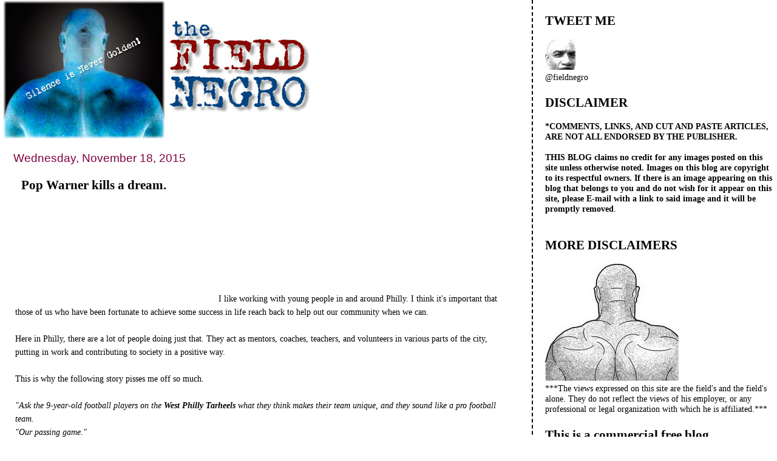

--- FILE ---
content_type: text/html; charset=UTF-8
request_url: https://field-negro.blogspot.com/2015/11/pop-warner-kills-dream.html?showComment=1447897602048
body_size: 65279
content:
<!DOCTYPE html>
<html dir='ltr' xmlns='http://www.w3.org/1999/xhtml' xmlns:b='http://www.google.com/2005/gml/b' xmlns:data='http://www.google.com/2005/gml/data' xmlns:expr='http://www.google.com/2005/gml/expr'>
<head>
<link href='https://www.blogger.com/static/v1/widgets/2944754296-widget_css_bundle.css' rel='stylesheet' type='text/css'/>
<meta content='text/html; charset=UTF-8' http-equiv='Content-Type'/>
<meta content='blogger' name='generator'/>
<link href='https://field-negro.blogspot.com/favicon.ico' rel='icon' type='image/x-icon'/>
<link href='http://field-negro.blogspot.com/2015/11/pop-warner-kills-dream.html' rel='canonical'/>
<link rel="alternate" type="application/atom+xml" title="field negro - Atom" href="https://field-negro.blogspot.com/feeds/posts/default" />
<link rel="alternate" type="application/rss+xml" title="field negro - RSS" href="https://field-negro.blogspot.com/feeds/posts/default?alt=rss" />
<link rel="service.post" type="application/atom+xml" title="field negro - Atom" href="https://www.blogger.com/feeds/23428832/posts/default" />

<link rel="alternate" type="application/atom+xml" title="field negro - Atom" href="https://field-negro.blogspot.com/feeds/3724973726453540057/comments/default" />
<!--Can't find substitution for tag [blog.ieCssRetrofitLinks]-->
<link href='https://encrypted-tbn3.gstatic.com/images?q=tbn:ANd9GcQNBBGTk-dDAgmkpZQ3ZRMZ__CUDIA1oY4AC69QeM1X8itKL0v-' rel='image_src'/>
<meta content='http://field-negro.blogspot.com/2015/11/pop-warner-kills-dream.html' property='og:url'/>
<meta content='Pop Warner kills a dream. ' property='og:title'/>
<meta content='   I like working with young people in and around Philly. I think it&#39;s important that those of us who have been fortunate to achieve some su...' property='og:description'/>
<meta content='https://lh3.googleusercontent.com/blogger_img_proxy/AEn0k_u1fY2160gHGaOnmnxbY6U9nRZCpQvlnNmkbRYT08SZWp3zpI9DH4qoZU5FpqaqgkBUnvE8X9hIhbhv2QHQ7WBpSs6yJwp1RK2jdhjos42YR0eeMGIwDHw7_VhS9S8vTr1qOrg22XdzkEj1Sid5poDD1X65fbJ848LBB1mSYAFPixbqxQgp=w1200-h630-p-k-no-nu' property='og:image'/>
<title>field negro: Pop Warner kills a dream. </title>
<style id='page-skin-1' type='text/css'><!--
/*
* Tekka
* style modified from glish: http://www.glish.com/css/
*
* Updated by Blogger Team
*/
#navbar-iframe {   display: none !important;}
/* Variable definitions
<Variable name="mainBgColor" description="Page Background Color"
type="color" default="#f5f5f5">
<Variable name="mainTextColor"  description="Text Color"
type="color" default="#000000">
<Variable name="dateHeaderColor" description="Date Header Color"
type="color" default="#808080">
<Variable name="mainLinkColor" description="Link Color"
type="color" default="#0000ff">
<Variable name="mainVisitedLinkColor" description="Visited Link Color"
type="color" default="#800080">
<Variable name="sidebarBgColor" description="Sidebar Background Color"
type="color" default="#ffffff">
<Variable name="sidebarTextColor" description="Sidebar Text Color"
type="color" default="#000000">
<Variable name="sidebarTitleColor" description="Sidebar Title Color"
type="color" default="#000000">
<Variable name="sidebarLinkColor" description="Sidebar Link Color"
type="color" default="#0000ff">
<Variable name="sidebarVisitedLinkColor" description="Sidebar Visited Link Color"
type="color" default="#800080">
<Variable name="bodyFont" description="Text Font"
type="font" default="normal normal 100% 'Trebuchet MS', verdana, sans-serif">
<Variable name="startSide" description="Start side in blog language"
type="automatic" default="left">
<Variable name="endSide" description="End side in blog language"
type="automatic" default="right">
*/
body {
margin-top:0px;
margin-right:0px;
margin-bottom:0px;
margin-left:0px;
font-size: small;
background-color: #ffffff;
color: #000000;
}
#content-wrapper {
margin-top: 0px;
margin-right: 0px;
margin-bottom: 0;
margin-left: 5px;
}
h1 {
font-size:400%;
padding-left:15px;
text-transform:uppercase;
}
h1 a, h1 a:link, h1 a:visited {
text-decoration:none;
color: #000000;
}
.description {
text-align: center;
padding-top:10px;
}
h2.date-header {
border-bottom:none;
font-size: 130%;
text-align:left;
margin-top:20px;
margin-bottom:14px;
padding:1px;
padding-left:17px;
color: #800040;
font-weight: normal;
font-family: Trebuchet MS, Verdana, Sans-serif;
}
.post h3 {
font-size: 150%;
font-weight:bold;
}
.post h3 a,
.post h3 a:visited {
color: #000000;
}
.post {
padding-left:20px;
margin-bottom:20px;
text-indent:10px;
padding-right:20px;
line-height:22px;
}
.post-footer {
margin-bottom:15px;
margin-left:0px;
font-size: 87%;
}
#comments {
margin-left: 20px;
}
.feed-links {
clear: both;
line-height: 2.5em;
margin-left: 20px;
}
#blog-pager-newer-link {
float: left;
margin-left: 20px;
}
#blog-pager-older-link {
float: right;
}
#blog-pager {
text-align: center;
}
#main {
float:left;
padding-bottom:20px;
padding:0px;
width:67%;
font: normal normal 110% Georgia, Times, serif;
word-wrap: break-word; /* fix for long text breaking sidebar float in IE */
overflow: hidden;     /* fix for long non-text content breaking IE sidebar float */
}
.sidebar h2 {
font-weight:bold;
font-size: 150%;
color: #000000;
}
a {
text-decoration:none
}
a:hover {
border-bottom:dashed 1px red;
}
a img {
border: 0;
}
a {
color: #005280;
}
a:hover,
a:visited {
color: #802e00;
}
#sidebar a {
color: #005280;
}
#sidebar a:hover,
#sidebar a:visited {
color: #800040;
}
#sidebar {
text-transform:none;
background-color: #ffffff;
color: #000000;
padding-left: 20px;
width: 30%;
float: right;
font: normal normal 110% Georgia, Times, serif;
border-left:2px dashed #000000;
word-wrap: break-word; /* fix for long text breaking sidebar float in IE */
overflow: hidden;     /* fix for long non-text content breaking IE sidebar float */
}
.sidebar .widget {
padding-top: 4px;
padding-right: 8px;
padding-bottom: 0;
padding-left: 0;
}
.profile-textblock {
clear: both;
margin-left: 0;
}
.profile-img {
float: left;
margin-top: 0;
margin-right: 5px;
margin-bottom: 5px;
margin-left: 0;
}
.clear {
clear: both;
}
.comment-footer {
padding-bottom: 1em;
}

--></style>
<link href='https://www.blogger.com/dyn-css/authorization.css?targetBlogID=23428832&amp;zx=d2b456ba-c375-4aa7-9a69-47246c3c6e01' media='none' onload='if(media!=&#39;all&#39;)media=&#39;all&#39;' rel='stylesheet'/><noscript><link href='https://www.blogger.com/dyn-css/authorization.css?targetBlogID=23428832&amp;zx=d2b456ba-c375-4aa7-9a69-47246c3c6e01' rel='stylesheet'/></noscript>
<meta name='google-adsense-platform-account' content='ca-host-pub-1556223355139109'/>
<meta name='google-adsense-platform-domain' content='blogspot.com'/>

</head>
<body>
<div class='navbar section' id='navbar'><div class='widget Navbar' data-version='1' id='Navbar1'><script type="text/javascript">
    function setAttributeOnload(object, attribute, val) {
      if(window.addEventListener) {
        window.addEventListener('load',
          function(){ object[attribute] = val; }, false);
      } else {
        window.attachEvent('onload', function(){ object[attribute] = val; });
      }
    }
  </script>
<div id="navbar-iframe-container"></div>
<script type="text/javascript" src="https://apis.google.com/js/platform.js"></script>
<script type="text/javascript">
      gapi.load("gapi.iframes:gapi.iframes.style.bubble", function() {
        if (gapi.iframes && gapi.iframes.getContext) {
          gapi.iframes.getContext().openChild({
              url: 'https://www.blogger.com/navbar/23428832?po\x3d3724973726453540057\x26origin\x3dhttps://field-negro.blogspot.com',
              where: document.getElementById("navbar-iframe-container"),
              id: "navbar-iframe"
          });
        }
      });
    </script><script type="text/javascript">
(function() {
var script = document.createElement('script');
script.type = 'text/javascript';
script.src = '//pagead2.googlesyndication.com/pagead/js/google_top_exp.js';
var head = document.getElementsByTagName('head')[0];
if (head) {
head.appendChild(script);
}})();
</script>
</div></div>
<div id='outer-wrapper'><div id='wrap2'>
<!-- skip links for text browsers -->
<span id='skiplinks' style='display:none;'>
<a href='#main'>skip to main </a> |
      <a href='#sidebar'>skip to sidebar</a>
</span>
<div id='content-wrapper'>
<div id='crosscol-wrapper' style='text-align:center'>
<div class='crosscol no-items section' id='crosscol'></div>
</div>
<div id='main-wrapper'>
<div class='main section' id='main'><div class='widget Header' data-version='1' id='Header1'>
<div id='header-inner'>
<a href='https://field-negro.blogspot.com/' style='display: block'>
<img alt='field negro' height='229px; ' id='Header1_headerimg' src='https://blogger.googleusercontent.com/img/b/R29vZ2xl/AVvXsEjx2hXEyg6VWwd4BBhFwWQQvgO9aJwBr2sgAk2U1EvXA4L0IpWJqSj3jkBC_3s3bLOmeq8yb8W4biGivoEzEZGeO1cGD1viFKpcKsv8feqZv_OgPnfsEH0Ph7xnSVYNJi9w6hzahA/s511/fn_banner-2.jpg' style='display: block' width='511px; '/>
</a>
</div>
</div><div class='widget Blog' data-version='1' id='Blog1'>
<div class='blog-posts hfeed'>

          <div class="date-outer">
        
<h2 class='date-header'><span>Wednesday, November 18, 2015</span></h2>

          <div class="date-posts">
        
<div class='post-outer'>
<div class='post hentry'>
<a name='3724973726453540057'></a>
<h3 class='post-title entry-title'>
<a href='https://field-negro.blogspot.com/2015/11/pop-warner-kills-dream.html'>Pop Warner kills a dream. </a>
</h3>
<div class='post-header-line-1'></div>
<div class='post-body entry-content'>
&nbsp;<img alt="Image result for west philly tarheels images" class="rg_i" data-src="https://encrypted-tbn3.gstatic.com/images?q=tbn:ANd9GcQNBBGTk-dDAgmkpZQ3ZRMZ__CUDIA1oY4AC69QeM1X8itKL0v-" data-sz="f" jsaction="load:str.tbn" name="LA2rGG64K9fDeM:" src="https://encrypted-tbn3.gstatic.com/images?q=tbn:ANd9GcQNBBGTk-dDAgmkpZQ3ZRMZ__CUDIA1oY4AC69QeM1X8itKL0v-" style="height: 159px; margin-left: 0px; margin-right: 0px; margin-top: 0px; width: 317px;" /> I like working with young people in and around Philly. I think it's important that those of us who have been fortunate to achieve some success in life reach back to help out&nbsp;our community when we can.<br />
<br />
Here in Philly, there are a lot of people doing just that.&nbsp;They act as mentors, coaches, teachers, and volunteers in various parts of the city, putting in work and contributing to society in a positive way. <br />
<br />
This is why the following story pisses me off so much. <br />
<br />
<em>"Ask the 9-year-old football players on the <strong>West Philly Tarheels</strong>&nbsp;what they think makes their team unique, and they sound like a pro football team.</em><br />
<em>"Our passing game."</em><br />
<em></em><br />
<em>"We improved our defense. We only gave up 12 points all year."</em><br />
<em>"We don't talk smack. We just show it on the field."</em><br />
<em></em><br />
<em>A pro team they're not. With almost no players over 100 pounds, the entire team of 17 barely out-weighs the five Eagles on the offensive line (about 300 pounds each).</em><br />
<em></em><br />
<em>However, the Tarheels, who wrapped up their season in the Pop Warner League's Mighty Mites division last weekend with a<strong> 18-0 win</strong>, leaving them undefeated with an 11-0 record, are feeling like they lost.</em><br />
<b><em></em></b><br />
<em>That's because a mid-season organizational change canceled their dream of playing the Pop Warner Super Bowl in Disney.</em><br />
<em></em><br />
<em>"Finding out we weren't going down to Disney, it really hurt in the inside of my body. I really wanted to make it down there," said player AJ Redmond, 9.</em><br />
<em></em><br />
<em>While the league had a playoffs system with winners heading to the bowl at <strong>Disney World in Florida</strong> last year, it was changed this year <u><strong>to an invitation-only bowl</strong></u> -- and the Tarheels didn't get the invite.</em><br />
<strong><em></em></strong><br />
<em>"The kids thought they were going to Florida. Florida was their incentive," said team mom <strong> Caiya  Whitehead.</strong></em><br />
<em></em><br />
<em>Some parents even said they only joined this league for the chance to play in Disney, which ended up being a mirage.</em><br />
<em></em><br />
<em>"Last year, we were in the Keystone League," said Danielle Tucker-Mills, a mother of another player. "We switched to go to <strong>Pop Warner League</strong> because we knew there was a chance, if the kids won, they could go to Disney."</em><br />
<em></em><br />
<em>The decision to change plans occurred <strong>in October due to problems involving numerous complaints from various teams, said Pop Warner spokesman Josh Spruce.</strong></em><br />
<em></em><br />
<em>"The playoff structure just brought a lot of challenges when playing with kids who are 7, 8, and 9 years old," Pruce said. "We decided not to play anything that looks like a playoff game."</em><br />
<em>Somehow the decision, made in October, didn't trickle down from the Liberty League Athletic Association to the Tarheel parents until two weeks ago -- right after winning a game they believed would set them on the path to the playoffs.</em><br />
<em></em><br />
<em>"The day we found out, we couldn't even have practice. They all broke down crying," Whitehead said.</em><br />
<em></em><br />
<em>"It was conveyed to our children that if they actually won all their games, they would advance to Disney," said Tucker-Mills. "All of a sudden you change the rules and no, we're not going to Disney."</em><br />
<em></em><br />
<em>"I'm sorry if they were misinformed. It's unfortunate circumstances," Pruce said.</em><br />
<em>Now, the Tarheels are focusing on moving forward.</em><br />
<em></em><br />
<em>"This team is special. I've never seen nothing like this team," said <strong>Kareem Baylor Sr</strong>., one of the team coaches, whose son is on the team, during a recent practice. "Seventeen 9-year-olds changed my life."</em><br />
<em></em><br />
<em>Parents and coaches said the Tarheels' football skill is only continuing to grow.</em><br />
<em></em><br />
<em>"It's really instilled in them&nbsp;that 'This is what I want to do,'" Tucker-Mills said. "Even when they're not at practice, they practice. They will move on, they're resilient, they will bounce back."</em> <a href="http://www.metro.us/philadelphia/football-team-s-championship-dreams-dashed/zsJokr---1WCo37lEqy1ak/">[Source]</a><br />
<br />
I would love to ask Mr. Spruce what some of those "complaints" were. And people wonder why I am so cynical. Come on grown ups, lets make this happen for the little guys. It's not like they are linked <a href="http://articles.philly.com/2001-01-30/sports/25311145_1_wheaties-box-disney-spokesman-craig-dezern-playoff-guarantee">to murders</a> or any of those bad things that would sully Disney's "pristine" reputation.<br />
<br />
When I read stories like this I can't help but feel the way&nbsp;I do about the adults who are supposed to be controlling things. No compassion for the poor kids who are going to have their hearts broken. <br />
<br />
I have my own opinions as to why this team got snubbed ( I know some of the back story) but I am going to leave that to <strong>your </strong>imagination. <br />
<br />
<em><strong>*Photo by&nbsp;<span class="credit">Charles Mostoller for the Metro.us. </span></strong></em><br />
<em><strong></strong></em><br />
<em><strong></strong></em><br />
<em><strong><u></u></strong><u></u></em><u></u><br />
<u></u>
<div style='clear: both;'></div>
</div>
<div class='post-footer'>
<div class='post-footer-line post-footer-line-1'><span class='post-author vcard'>
Posted by
<span class='fn'>field negro</span>
</span>
<span class='post-timestamp'>
at
<a class='timestamp-link' href='https://field-negro.blogspot.com/2015/11/pop-warner-kills-dream.html' rel='bookmark' title='permanent link'><abbr class='published' title='2015-11-18T19:45:00-05:00'>7:45 PM</abbr></a>
</span>
<span class='post-comment-link'>
</span>
<span class='post-icons'>
<span class='item-action'>
<a href='https://www.blogger.com/email-post/23428832/3724973726453540057' title='Email Post'>
<img alt="" class="icon-action" height="13" src="//www.blogger.com/img/icon18_email.gif" width="18">
</a>
</span>
<span class='item-control blog-admin pid-316809414'>
<a href='https://www.blogger.com/post-edit.g?blogID=23428832&postID=3724973726453540057&from=pencil' title='Edit Post'>
<img alt='' class='icon-action' height='18' src='https://resources.blogblog.com/img/icon18_edit_allbkg.gif' width='18'/>
</a>
</span>
</span>
<span class='post-backlinks post-comment-link'>
</span>
</div>
<div class='post-footer-line post-footer-line-2'><span class='post-labels'>
Labels:
<a href='https://field-negro.blogspot.com/search/label/AJ%20Redmond' rel='tag'>AJ Redmond</a>,
<a href='https://field-negro.blogspot.com/search/label/Caiya%20Whitehead' rel='tag'>Caiya Whitehead</a>,
<a href='https://field-negro.blogspot.com/search/label/Disney%20World' rel='tag'>Disney World</a>,
<a href='https://field-negro.blogspot.com/search/label/Josh%20Spruce' rel='tag'>Josh Spruce</a>,
<a href='https://field-negro.blogspot.com/search/label/Kareem%20Baylor%20.' rel='tag'>Kareem Baylor .</a>,
<a href='https://field-negro.blogspot.com/search/label/Pop%20Warner%20League%27s' rel='tag'>Pop Warner League&#39;s</a>,
<a href='https://field-negro.blogspot.com/search/label/West%20Philly%20Tarheels' rel='tag'>West Philly Tarheels</a>
</span>
</div>
<div class='post-footer-line post-footer-line-3'></div>
</div>
</div>
<div class='comments' id='comments'>
<a name='comments'></a>
<h4>135 comments:</h4>
<div id='Blog1_comments-block-wrapper'>
<dl class='avatar-comment-indent' id='comments-block'>
<dt class='comment-author ' id='c7877751036728523314'>
<a name='c7877751036728523314'></a>
<div class="avatar-image-container avatar-stock"><span dir="ltr"><a href="http://aboveaverage.com/wp-content/uploads/2014/04/maxresdefault48-500x320-c-center.jpg" target="" rel="nofollow" onclick=""><img src="//resources.blogblog.com/img/blank.gif" width="35" height="35" alt="" title="Poop Warner">

</a></span></div>
<a href='http://aboveaverage.com/wp-content/uploads/2014/04/maxresdefault48-500x320-c-center.jpg' rel='nofollow'>Poop Warner</a>
said...
</dt>
<dd class='comment-body' id='Blog1_cmt-7877751036728523314'>
<p>
<i>&quot;I have my own opinions as to why this team got snubbed ( I know some of the back story) but I am going to leave that to your imagination.&quot;</i><br /><br />Let me guess: It was the Klan!
</p>
</dd>
<dd class='comment-footer'>
<span class='comment-timestamp'>
<a href='https://field-negro.blogspot.com/2015/11/pop-warner-kills-dream.html?showComment=1447894707300#c7877751036728523314' title='comment permalink'>
7:58 PM
</a>
<span class='item-control blog-admin pid-738318339'>
<a class='comment-delete' href='https://www.blogger.com/comment/delete/23428832/7877751036728523314' title='Delete Comment'>
<img src='https://resources.blogblog.com/img/icon_delete13.gif'/>
</a>
</span>
</span>
</dd>
<dt class='comment-author ' id='c216679373602483894'>
<a name='c216679373602483894'></a>
<div class="avatar-image-container avatar-stock"><span dir="ltr"><img src="//resources.blogblog.com/img/blank.gif" width="35" height="35" alt="" title="Anonymous">

</span></div>
Anonymous
said...
</dt>
<dd class='comment-body' id='Blog1_cmt-216679373602483894'>
<p>
The team was from Philly and they were Black. That&#39;s why! But listen: As JOSH say, <br /><br />&quot;These kids are too sensitive. Who the fuck is raising these little black monsters to make them so damn sensitive? We, Blacks and Whites, all know what the problem is.... These kids have no father.&quot;<br /><br />So there you have it. Straight from the mouth of an unbiased-fair-minded wm.
</p>
</dd>
<dd class='comment-footer'>
<span class='comment-timestamp'>
<a href='https://field-negro.blogspot.com/2015/11/pop-warner-kills-dream.html?showComment=1447895784350#c216679373602483894' title='comment permalink'>
8:16 PM
</a>
<span class='item-control blog-admin pid-738318339'>
<a class='comment-delete' href='https://www.blogger.com/comment/delete/23428832/216679373602483894' title='Delete Comment'>
<img src='https://resources.blogblog.com/img/icon_delete13.gif'/>
</a>
</span>
</span>
</dd>
<dt class='comment-author ' id='c6266063635586961317'>
<a name='c6266063635586961317'></a>
<div class="avatar-image-container vcard"><span dir="ltr"><a href="https://www.blogger.com/profile/06024585246737144458" target="" rel="nofollow" onclick="" class="avatar-hovercard" id="av-6266063635586961317-06024585246737144458"><img src="https://resources.blogblog.com/img/blank.gif" width="35" height="35" class="delayLoad" style="display: none;" longdesc="//2.bp.blogspot.com/-QsGN3CijPN0/Z9hywgalMjI/AAAAAAAAA1E/YnyyXKDdUnwv_lXWlYlW0FJ1ZXM11VyMwCK4BGAYYCw/s35/PhDTam.png" alt="" title="Dr. Yisheng">

<noscript><img src="//2.bp.blogspot.com/-QsGN3CijPN0/Z9hywgalMjI/AAAAAAAAA1E/YnyyXKDdUnwv_lXWlYlW0FJ1ZXM11VyMwCK4BGAYYCw/s35/PhDTam.png" width="35" height="35" class="photo" alt=""></noscript></a></span></div>
<a href='https://www.blogger.com/profile/06024585246737144458' rel='nofollow'>Dr. Yisheng</a>
said...
</dt>
<dd class='comment-body' id='Blog1_cmt-6266063635586961317'>
<p>
This is the new America. When Black people excel beyond the stereotype of racists, the backlash is to deny excellence. I&#39;ve seen it quite a bit over the past 2 years daring to conduct research based significantly in computer science.  I used to say that excellence trumphs ignorance. Lately I&#39;ve added tenacity, perseverance to that saying too.<br /><br />I hope the folks in Philly can put together a fund to send the kids to Disney anyway. If they do so publicly, please post a link.<br /><br />Great post as usual!!!
</p>
</dd>
<dd class='comment-footer'>
<span class='comment-timestamp'>
<a href='https://field-negro.blogspot.com/2015/11/pop-warner-kills-dream.html?showComment=1447896487094#c6266063635586961317' title='comment permalink'>
8:28 PM
</a>
<span class='item-control blog-admin pid-459964958'>
<a class='comment-delete' href='https://www.blogger.com/comment/delete/23428832/6266063635586961317' title='Delete Comment'>
<img src='https://resources.blogblog.com/img/icon_delete13.gif'/>
</a>
</span>
</span>
</dd>
<dt class='comment-author ' id='c3115446363457040137'>
<a name='c3115446363457040137'></a>
<div class="avatar-image-container avatar-stock"><span dir="ltr"><a href="https://www.blogger.com/profile/03970377995219031351" target="" rel="nofollow" onclick="" class="avatar-hovercard" id="av-3115446363457040137-03970377995219031351"><img src="//www.blogger.com/img/blogger_logo_round_35.png" width="35" height="35" alt="" title="Josh">

</a></span></div>
<a href='https://www.blogger.com/profile/03970377995219031351' rel='nofollow'>Josh</a>
said...
</dt>
<dd class='comment-body' id='Blog1_cmt-3115446363457040137'>
<p>
&quot;These kids are too sensitive. Who the fuck is raising these little black monsters to make them so damn sensitive? We, Blacks and Whites, all know what the problem is.... These kids have no father.&quot;<br /><br />Yeah, because telling 20-somethings in college, <b>who CREATE their own racism as fiction,</b> and then huddle up and cry, are the <b>exact same</b> as little kids playing pee-wee league football. <br /><br />Look at how you&#39;re type-casting all blacks just to have a go at me! <br /><br />You want so badly to cling to everything that &quot;JOSH&quot; says, that you don&#39;t even pay attention to what the fuck you&#39;re saying. <br /><br />Dude. Seriously. I&#39;m a total fucking stranger. We will never meet in our lives. My opinions and stances on things have absolutely 0 net effect change on your life. Yet you follow me around like a lost puppy, constantly chanting my name like you&#39;re in the grips of an orgasm, and metaphorically shit all over your fool self in an attempt to insult me. <br /><br />You have the literal brain function of these children in Pop Warner. <br /><br />...<br /><br />As to the kids: I don&#39;t know how it works there. By the time my youngest brother was of the age to play PWF, we had moved to Northern VA, and there the parents of the 8 teams had to pool their money together just to get the league going, as it wasn&#39;t an official PW league, I don&#39;t think. They had to buy the uniforms, pay the refs (coaches were volunteer parents), rent the baseball stadium from the town, pay fees to a faux union-style local, etc. They weren&#39;t part of any greater league or anything. Parents even had to go to the local sports shop to have trophies ordered for winners (sorry, this was before the days of participation trophies, so losing teams only got certificates). <br /><br />I&#39;m not familiar enough with the set-up to say what should or shouldn&#39;t happen in this particular league. But if they&#39;re part of a greater league that promised them a trip, then honor that trip, you fucking assholes! <br /><br />Unlike the UoM students (ANON!), these kids have a legitimate beef. They&#39;re not creating hoax racism out of whole cloth for an ends-justify-the-means power play to have selfish, childish demands met. They have a legitimate gripe, and adults in charge should do better, or just join Congress with the rest of the fuck-ups and cement your legacy as a worthless human being. <br /><br />One would expect a <b>child</b> to cry if they&#39;ve been fucked over. One--well, at least not <b>everyone</b>--expects 20-somethings to cry <b>even harder</b> because they&#39;ve deluded themselves into believing that their fake racist claims were made manifest when media claimed they were angry black people with their fists in the air (because every piece of video evidence showed them as angry black people with fists in the air).<br /><br />Black folks, we share this fucking world with you. Stop getting so butthurt that some of us aren&#39;t shamed enough by crybullies to not call bullshit on bullshit. UoM is a racism hoax, like every other one to happen in the past few years (do you morons need a list or something?). You backed the wrong horse, anon. Stop blaming it on me! Do some fucking research before you pick your random Jeebus. 
</p>
</dd>
<dd class='comment-footer'>
<span class='comment-timestamp'>
<a href='https://field-negro.blogspot.com/2015/11/pop-warner-kills-dream.html?showComment=1447896935560#c3115446363457040137' title='comment permalink'>
8:35 PM
</a>
<span class='item-control blog-admin pid-1034959133'>
<a class='comment-delete' href='https://www.blogger.com/comment/delete/23428832/3115446363457040137' title='Delete Comment'>
<img src='https://resources.blogblog.com/img/icon_delete13.gif'/>
</a>
</span>
</span>
</dd>
<dt class='comment-author ' id='c8156014867632148702'>
<a name='c8156014867632148702'></a>
<div class="avatar-image-container avatar-stock"><span dir="ltr"><img src="//resources.blogblog.com/img/blank.gif" width="35" height="35" alt="" title="Anonymous">

</span></div>
Anonymous
said...
</dt>
<dd class='comment-body' id='Blog1_cmt-8156014867632148702'>
<p>
I hope uptownsteve tears josh a new one like he usually does.
</p>
</dd>
<dd class='comment-footer'>
<span class='comment-timestamp'>
<a href='https://field-negro.blogspot.com/2015/11/pop-warner-kills-dream.html?showComment=1447897336862#c8156014867632148702' title='comment permalink'>
8:42 PM
</a>
<span class='item-control blog-admin pid-738318339'>
<a class='comment-delete' href='https://www.blogger.com/comment/delete/23428832/8156014867632148702' title='Delete Comment'>
<img src='https://resources.blogblog.com/img/icon_delete13.gif'/>
</a>
</span>
</span>
</dd>
<dt class='comment-author ' id='c768112580248424740'>
<a name='c768112580248424740'></a>
<div class="avatar-image-container avatar-stock"><span dir="ltr"><a href="http://neo-fringe.com/nimg.php?fn=768williamhung.jpg&amp;f=areas/a3/f2827.jpg" target="" rel="nofollow" onclick=""><img src="//resources.blogblog.com/img/blank.gif" width="35" height="35" alt="" title="Hung">

</a></span></div>
<a href='http://neo-fringe.com/nimg.php%3Ffn%3D768williamhung.jpg%26f%3Dareas/a3/f2827.jpg' rel='nofollow'>Hung</a>
said...
</dt>
<dd class='comment-body' id='Blog1_cmt-768112580248424740'>
<p>
Yīshēng said...<br />This is the new America. When Black people excel beyond the stereotype of racists, the backlash is to deny excellence.<br />---<br /><br />Yep, white folks once again denying the stereotype that blacks are good at football.<br /><br />My God, you are dumb.  Try reading what you wrote first before you hit &quot;Publish Your Comment&quot;.<br /><br />Can you walk and breathe at the same time?
</p>
</dd>
<dd class='comment-footer'>
<span class='comment-timestamp'>
<a href='https://field-negro.blogspot.com/2015/11/pop-warner-kills-dream.html?showComment=1447897446356#c768112580248424740' title='comment permalink'>
8:44 PM
</a>
<span class='item-control blog-admin pid-738318339'>
<a class='comment-delete' href='https://www.blogger.com/comment/delete/23428832/768112580248424740' title='Delete Comment'>
<img src='https://resources.blogblog.com/img/icon_delete13.gif'/>
</a>
</span>
</span>
</dd>
<dt class='comment-author ' id='c3034084249409664760'>
<a name='c3034084249409664760'></a>
<div class="avatar-image-container avatar-stock"><span dir="ltr"><img src="//resources.blogblog.com/img/blank.gif" width="35" height="35" alt="" title="Anonymous">

</span></div>
Anonymous
said...
</dt>
<dd class='comment-body' id='Blog1_cmt-3034084249409664760'>
<p>
Man, blacks sure are entitled. They even think they should get free trips to Disney!  SMDH.
</p>
</dd>
<dd class='comment-footer'>
<span class='comment-timestamp'>
<a href='https://field-negro.blogspot.com/2015/11/pop-warner-kills-dream.html?showComment=1447897602048#c3034084249409664760' title='comment permalink'>
8:46 PM
</a>
<span class='item-control blog-admin pid-738318339'>
<a class='comment-delete' href='https://www.blogger.com/comment/delete/23428832/3034084249409664760' title='Delete Comment'>
<img src='https://resources.blogblog.com/img/icon_delete13.gif'/>
</a>
</span>
</span>
</dd>
<dt class='comment-author ' id='c463443919973668016'>
<a name='c463443919973668016'></a>
<div class="avatar-image-container avatar-stock"><span dir="ltr"><a href="https://www.blogger.com/profile/03970377995219031351" target="" rel="nofollow" onclick="" class="avatar-hovercard" id="av-463443919973668016-03970377995219031351"><img src="//www.blogger.com/img/blogger_logo_round_35.png" width="35" height="35" alt="" title="Josh">

</a></span></div>
<a href='https://www.blogger.com/profile/03970377995219031351' rel='nofollow'>Josh</a>
said...
</dt>
<dd class='comment-body' id='Blog1_cmt-463443919973668016'>
<p>
Uptownsteve shouts that I&#39;m a &quot;LIAR,&quot; as the facts <b>prove</b> that he is in fact the objective liar. But because he screams it, and these anon ticks I have on my nutsack for some reason back him up, I reckon Steve&#39;s right. Dude has yet to make any logical argument against me for anything. I&#39;ve challenged him to provide evidence for his &quot;racist&quot; claims dozens of times, and the best he did was point out that I was having a conversation with someone about the OOW birthrates in the black community -- because, according to him, and other black people who can&#39;t stop tripping over their own stupidity, white people are supposed to be in the dark about &quot;black thangs&quot; and are racists if they speak about them.<br /><br />I reckon it&#39;s supposed to be a secret that most mothers in the black community raise bastards on welfare. Sorry, it&#39;s not a secret. Just like the multi-billion-dollar weave industry, we know. Sorry if that hurts your feelings, like you&#39;ve been keeping your dirty laundry in-house, but we know. <br /><br />Cruisin&#39; down the street in my lace front...<br /><br />I enjoy Steve. I&#39;ve been enjoying speaking with Steve for two years now, since he showed up as a multi-account troll at Bernie&#39;s, arguing with himself while pretending to be a racist (UoM, anyone?), and then creating the Carlos name so it appeared to be two black men vs. 1, when <b>ALL THREE WERE STEVE!</b> <br /><br />Yeah, he tears me a new one. He tears my fucking side to pieces at how hard I laugh at his delusional ass. Didn&#39;t I just tell y&#39;all to do more research before picking a random Jeebus? WTF is it with your brain blockage? It&#39;s like you enjoy being objectively wrong about every single thing you hold dear. 
</p>
</dd>
<dd class='comment-footer'>
<span class='comment-timestamp'>
<a href='https://field-negro.blogspot.com/2015/11/pop-warner-kills-dream.html?showComment=1447897855004#c463443919973668016' title='comment permalink'>
8:50 PM
</a>
<span class='item-control blog-admin pid-1034959133'>
<a class='comment-delete' href='https://www.blogger.com/comment/delete/23428832/463443919973668016' title='Delete Comment'>
<img src='https://resources.blogblog.com/img/icon_delete13.gif'/>
</a>
</span>
</span>
</dd>
<dt class='comment-author ' id='c533727987207446065'>
<a name='c533727987207446065'></a>
<div class="avatar-image-container avatar-stock"><span dir="ltr"><img src="//resources.blogblog.com/img/blank.gif" width="35" height="35" alt="" title="Anonymous">

</span></div>
Anonymous
said...
</dt>
<dd class='comment-body' id='Blog1_cmt-533727987207446065'>
<p>
Mr Hung, it&#39;s YOU who should try reading what YOU wrote before hitting the &quot;Publish your comment&quot; button. <br /><br />Yisheng said nothing about football, you idiot. In fact, she rarely talks sport. She talks educational skills beyond football....can you comprehend that? Probably not.
</p>
</dd>
<dd class='comment-footer'>
<span class='comment-timestamp'>
<a href='https://field-negro.blogspot.com/2015/11/pop-warner-kills-dream.html?showComment=1447897892779#c533727987207446065' title='comment permalink'>
8:51 PM
</a>
<span class='item-control blog-admin pid-738318339'>
<a class='comment-delete' href='https://www.blogger.com/comment/delete/23428832/533727987207446065' title='Delete Comment'>
<img src='https://resources.blogblog.com/img/icon_delete13.gif'/>
</a>
</span>
</span>
</dd>
<dt class='comment-author ' id='c6350174168407483121'>
<a name='c6350174168407483121'></a>
<div class="avatar-image-container avatar-stock"><span dir="ltr"><a href="http://www.jaykubassek.com/wp-content/IMG_2697.jpg" target="" rel="nofollow" onclick=""><img src="//resources.blogblog.com/img/blank.gif" width="35" height="35" alt="" title="Lance Schmellmea">

</a></span></div>
<a href='http://www.jaykubassek.com/wp-content/IMG_2697.jpg' rel='nofollow'>Lance Schmellmea</a>
said...
</dt>
<dd class='comment-body' id='Blog1_cmt-6350174168407483121'>
<p>
Yīshēng said...<br /><i>&quot;I&#39;ve seen it quite a bit over the past 2 years daring to conduct research based significantly in computer science.&quot;</i><br /><br />I think the word you are looking for is &quot;substantially&quot;, rather than &quot;significantly&quot;.<br /><br />And Googling for fake Fendi bags and pictures of Long Dong Silver does not count as computer science.
</p>
</dd>
<dd class='comment-footer'>
<span class='comment-timestamp'>
<a href='https://field-negro.blogspot.com/2015/11/pop-warner-kills-dream.html?showComment=1447898232784#c6350174168407483121' title='comment permalink'>
8:57 PM
</a>
<span class='item-control blog-admin pid-738318339'>
<a class='comment-delete' href='https://www.blogger.com/comment/delete/23428832/6350174168407483121' title='Delete Comment'>
<img src='https://resources.blogblog.com/img/icon_delete13.gif'/>
</a>
</span>
</span>
</dd>
<dt class='comment-author ' id='c6499543160076863539'>
<a name='c6499543160076863539'></a>
<div class="avatar-image-container avatar-stock"><span dir="ltr"><img src="//resources.blogblog.com/img/blank.gif" width="35" height="35" alt="" title="Anonymous">

</span></div>
Anonymous
said...
</dt>
<dd class='comment-body' id='Blog1_cmt-6499543160076863539'>
<p>
Josh, as long as you are the judge of Blacks, there will be nothing they can do that will be commendable to you.<br /><br />As you said to Blacks, &quot;It&#39;s like you enjoy being objectively wrong about every single thing you hold dear.&quot;<br /><br />Well, there you have it.<br /><br />As a wm, I am embarrassed and ashamed that we have such racists in our midst.
</p>
</dd>
<dd class='comment-footer'>
<span class='comment-timestamp'>
<a href='https://field-negro.blogspot.com/2015/11/pop-warner-kills-dream.html?showComment=1447898321349#c6499543160076863539' title='comment permalink'>
8:58 PM
</a>
<span class='item-control blog-admin pid-738318339'>
<a class='comment-delete' href='https://www.blogger.com/comment/delete/23428832/6499543160076863539' title='Delete Comment'>
<img src='https://resources.blogblog.com/img/icon_delete13.gif'/>
</a>
</span>
</span>
</dd>
<dt class='comment-author ' id='c5792762858419339020'>
<a name='c5792762858419339020'></a>
<div class="avatar-image-container vcard"><span dir="ltr"><a href="https://www.blogger.com/profile/06024585246737144458" target="" rel="nofollow" onclick="" class="avatar-hovercard" id="av-5792762858419339020-06024585246737144458"><img src="https://resources.blogblog.com/img/blank.gif" width="35" height="35" class="delayLoad" style="display: none;" longdesc="//2.bp.blogspot.com/-QsGN3CijPN0/Z9hywgalMjI/AAAAAAAAA1E/YnyyXKDdUnwv_lXWlYlW0FJ1ZXM11VyMwCK4BGAYYCw/s35/PhDTam.png" alt="" title="Dr. Yisheng">

<noscript><img src="//2.bp.blogspot.com/-QsGN3CijPN0/Z9hywgalMjI/AAAAAAAAA1E/YnyyXKDdUnwv_lXWlYlW0FJ1ZXM11VyMwCK4BGAYYCw/s35/PhDTam.png" width="35" height="35" class="photo" alt=""></noscript></a></span></div>
<a href='https://www.blogger.com/profile/06024585246737144458' rel='nofollow'>Dr. Yisheng</a>
said...
</dt>
<dd class='comment-body' id='Blog1_cmt-5792762858419339020'>
<p>
Speaking of Black excellence and SMASHING stereotypes, the new TV show staring Morris Chestnut features him as a Black Pathologist and his sister as a Black Toxicologist!! <br /><br />Blacks in STEM and medicine, YES!!!!
</p>
</dd>
<dd class='comment-footer'>
<span class='comment-timestamp'>
<a href='https://field-negro.blogspot.com/2015/11/pop-warner-kills-dream.html?showComment=1447898745576#c5792762858419339020' title='comment permalink'>
9:05 PM
</a>
<span class='item-control blog-admin pid-459964958'>
<a class='comment-delete' href='https://www.blogger.com/comment/delete/23428832/5792762858419339020' title='Delete Comment'>
<img src='https://resources.blogblog.com/img/icon_delete13.gif'/>
</a>
</span>
</span>
</dd>
<dt class='comment-author ' id='c2088288074896345759'>
<a name='c2088288074896345759'></a>
<div class="avatar-image-container avatar-stock"><span dir="ltr"><a href="https://www.blogger.com/profile/03970377995219031351" target="" rel="nofollow" onclick="" class="avatar-hovercard" id="av-2088288074896345759-03970377995219031351"><img src="//www.blogger.com/img/blogger_logo_round_35.png" width="35" height="35" alt="" title="Josh">

</a></span></div>
<a href='https://www.blogger.com/profile/03970377995219031351' rel='nofollow'>Josh</a>
said...
</dt>
<dd class='comment-body' id='Blog1_cmt-2088288074896345759'>
<p>
&quot;As you said to Blacks&quot;<br /><br />As I said to the ANONS. They are not &quot;Blacks.&quot; And WHY THE HELL do you keep capitalizing an adjective? Digital whiteface. Per the POW-AH of PX, I decree that no white person would ever capitalize an adjective as a proper noun. <br /><br />&quot;Race&quot; is a noun. &quot;People&quot; is the noun. &quot;Black&quot; is a fucking descriptive. <br /><br />I&#39;m not speaking to &quot;blacks,&quot; you retarded motherfucker. I&#39;m speaking to YOU IDIOTS who keep spamming me with these nonsensical complaints and accusations yet are unable to make any sense. <br /><br />Look, moron. You fucking see me here all the time. You know I don&#39;t hold my tongue, as it were, if I have to something to say. If I meant &quot;Black people, it&#39;s like you enjoy being objectively wrong...&quot; don&#39;t you think I would just say <b>BLACK PEOPLE?</b> I mean, y&#39;all say I&#39;m a racist (0 evidence to date) <b>no matter what I say.</b> Why wouldn&#39;t I just say &quot;black people&quot; if I meant black people?<br /><br />Stupidity: Level over 9,000<br /><br />What is your impediment to logical thought? <br /><br />Racism. Okay. Evidence, please. (BTW: Your moronic projections and objectively wrong assertions of &quot;you&quot; meaning &quot;all black people everywhere&quot; does not suffice as evidence of my racism, but rather evidence of your boundless ignorance.&quot; 
</p>
</dd>
<dd class='comment-footer'>
<span class='comment-timestamp'>
<a href='https://field-negro.blogspot.com/2015/11/pop-warner-kills-dream.html?showComment=1447899081417#c2088288074896345759' title='comment permalink'>
9:11 PM
</a>
<span class='item-control blog-admin pid-1034959133'>
<a class='comment-delete' href='https://www.blogger.com/comment/delete/23428832/2088288074896345759' title='Delete Comment'>
<img src='https://resources.blogblog.com/img/icon_delete13.gif'/>
</a>
</span>
</span>
</dd>
<dt class='comment-author ' id='c1882112229539313393'>
<a name='c1882112229539313393'></a>
<div class="avatar-image-container avatar-stock"><span dir="ltr"><a href="http://hiboobs.com/upload/2012/02/Chesty-Morgan-tub.jpg" target="" rel="nofollow" onclick=""><img src="//resources.blogblog.com/img/blank.gif" width="35" height="35" alt="" title="Chesty Morgan">

</a></span></div>
<a href='http://hiboobs.com/upload/2012/02/Chesty-Morgan-tub.jpg' rel='nofollow'>Chesty Morgan</a>
said...
</dt>
<dd class='comment-body' id='Blog1_cmt-1882112229539313393'>
<p>
Yīshēng said...<br />Speaking of Black excellence and SMASHING stereotypes, the new TV show staring Morris Chestnut features him as a Black Pathologist and his sister as a Black Toxicologist!!<br />---<br /><br />Yes, TV and movies are great at showing unrealistic portrayals of blacks doing things that only white people can really do.
</p>
</dd>
<dd class='comment-footer'>
<span class='comment-timestamp'>
<a href='https://field-negro.blogspot.com/2015/11/pop-warner-kills-dream.html?showComment=1447899555435#c1882112229539313393' title='comment permalink'>
9:19 PM
</a>
<span class='item-control blog-admin pid-738318339'>
<a class='comment-delete' href='https://www.blogger.com/comment/delete/23428832/1882112229539313393' title='Delete Comment'>
<img src='https://resources.blogblog.com/img/icon_delete13.gif'/>
</a>
</span>
</span>
</dd>
<dt class='comment-author ' id='c8186755588197937788'>
<a name='c8186755588197937788'></a>
<div class="avatar-image-container avatar-stock"><span dir="ltr"><a href="http://www.jewishproblem.com/wp-content/uploads/2012/12/Micheal-Moore-with-friend-Jew-Harvey-Weinstein.jpg" target="" rel="nofollow" onclick=""><img src="//resources.blogblog.com/img/blank.gif" width="35" height="35" alt="" title="Harvey Weinstein">

</a></span></div>
<a href='http://www.jewishproblem.com/wp-content/uploads/2012/12/Micheal-Moore-with-friend-Jew-Harvey-Weinstein.jpg' rel='nofollow'>Harvey Weinstein</a>
said...
</dt>
<dd class='comment-body' id='Blog1_cmt-8186755588197937788'>
<p>
Yīshēng said...<br />&quot;Speaking of Black excellence and SMASHING stereotypes, the new TV show staring Morris Chestnut features him as a Black Pathologist and his sister as a Black Toxicologist!!&quot;<br /><br />What&#39;s next, a new TV show starring Jackie Chan as an Asian pimp and his sister as an Asian crack whore?<br /><br />Crazy talk!
</p>
</dd>
<dd class='comment-footer'>
<span class='comment-timestamp'>
<a href='https://field-negro.blogspot.com/2015/11/pop-warner-kills-dream.html?showComment=1447900210803#c8186755588197937788' title='comment permalink'>
9:30 PM
</a>
<span class='item-control blog-admin pid-738318339'>
<a class='comment-delete' href='https://www.blogger.com/comment/delete/23428832/8186755588197937788' title='Delete Comment'>
<img src='https://resources.blogblog.com/img/icon_delete13.gif'/>
</a>
</span>
</span>
</dd>
<dt class='comment-author ' id='c1589584779864211477'>
<a name='c1589584779864211477'></a>
<div class="avatar-image-container avatar-stock"><span dir="ltr"><img src="//resources.blogblog.com/img/blank.gif" width="35" height="35" alt="" title="Anonymous">

</span></div>
Anonymous
said...
</dt>
<dd class='comment-body' id='Blog1_cmt-1589584779864211477'>
<p>
Josh, &quot;Look, moron. You fucking see me here all the time. You know I don&#39;t hold my tongue, as it were, if I have to something to say. If I meant &quot;Black people, it&#39;s like you enjoy being objectively wrong...&quot; don&#39;t you think I would just say BLACK PEOPLE? I mean, y&#39;all say I&#39;m a racist (0 evidence to date) no matter what I say. Why wouldn&#39;t I just say &quot;black people&quot; if I meant black people?&quot;<br /><br />FYI, you keep capitalizing adjectives such as &quot;Black&quot;. Yet you say no white person would ever capitalize an adjective. <br /><br />Really?
</p>
</dd>
<dd class='comment-footer'>
<span class='comment-timestamp'>
<a href='https://field-negro.blogspot.com/2015/11/pop-warner-kills-dream.html?showComment=1447900226424#c1589584779864211477' title='comment permalink'>
9:30 PM
</a>
<span class='item-control blog-admin pid-738318339'>
<a class='comment-delete' href='https://www.blogger.com/comment/delete/23428832/1589584779864211477' title='Delete Comment'>
<img src='https://resources.blogblog.com/img/icon_delete13.gif'/>
</a>
</span>
</span>
</dd>
<dt class='comment-author ' id='c178308921085483112'>
<a name='c178308921085483112'></a>
<div class="avatar-image-container avatar-stock"><span dir="ltr"><img src="//resources.blogblog.com/img/blank.gif" width="35" height="35" alt="" title="Anonymous">

</span></div>
Anonymous
said...
</dt>
<dd class='comment-body' id='Blog1_cmt-178308921085483112'>
<p>
For a wm, you really fly off the handle....a lot more than a bm. You sir, are full of rage, an insult to Whites. I say that as a wm. You are DISGUSTING! Please excuse my capitalization but it needed to be done in order to illuminate your condition in the white race.
</p>
</dd>
<dd class='comment-footer'>
<span class='comment-timestamp'>
<a href='https://field-negro.blogspot.com/2015/11/pop-warner-kills-dream.html?showComment=1447900402431#c178308921085483112' title='comment permalink'>
9:33 PM
</a>
<span class='item-control blog-admin pid-738318339'>
<a class='comment-delete' href='https://www.blogger.com/comment/delete/23428832/178308921085483112' title='Delete Comment'>
<img src='https://resources.blogblog.com/img/icon_delete13.gif'/>
</a>
</span>
</span>
</dd>
<dt class='comment-author ' id='c7817239629104099884'>
<a name='c7817239629104099884'></a>
<div class="avatar-image-container avatar-stock"><span dir="ltr"><img src="//resources.blogblog.com/img/blank.gif" width="35" height="35" alt="" title="Anonymous">

</span></div>
Anonymous
said...
</dt>
<dd class='comment-body' id='Blog1_cmt-7817239629104099884'>
<p>
Josh,<br /><br />Most blacks are NOT on welfare.  I know you&#39;re upset but this hysterical ranting is just making you look even more pitiful.
</p>
</dd>
<dd class='comment-footer'>
<span class='comment-timestamp'>
<a href='https://field-negro.blogspot.com/2015/11/pop-warner-kills-dream.html?showComment=1447900471657#c7817239629104099884' title='comment permalink'>
9:34 PM
</a>
<span class='item-control blog-admin pid-738318339'>
<a class='comment-delete' href='https://www.blogger.com/comment/delete/23428832/7817239629104099884' title='Delete Comment'>
<img src='https://resources.blogblog.com/img/icon_delete13.gif'/>
</a>
</span>
</span>
</dd>
<dt class='comment-author ' id='c6496924659632222409'>
<a name='c6496924659632222409'></a>
<div class="avatar-image-container avatar-stock"><span dir="ltr"><img src="//resources.blogblog.com/img/blank.gif" width="35" height="35" alt="" title="Anonymous">

</span></div>
Anonymous
said...
</dt>
<dd class='comment-body' id='Blog1_cmt-6496924659632222409'>
<p>
No free trip to Disneyworld?  What a racist hell-hole America is!!!<br /><br />Honestly Field, how ridiculous does the whole racism chasing thing have to get before it all implodes?  <br /><br />All over the country there are pampered black middle class kids who attend college for free going on strike because everyone is not paying enough attention to them.<br /><br />We see all these Blacks basically rioting on these campuses, and the media is like &#8220;yeah they&#8217;re angry because people are doing racism against them,&#8221; and people are like &#8220;but what specifically though?&#8221;<br /><br />So NYT puts out a call for people to submit specific instances of racism, and people are like &#8220;one time someone called me a mean name,&#8221; &#8220;one time someone didn&#8217;t ask me a question,&#8221; &#8220;one time someone said something mean about me on the internet.&#8221;<br /><br />They should not have published this. They should have left it vague, and led people to believe that the KKK was burning crosses and lynching Blacks on campus. This just looks horrible, that they are making all of these demands and their complaints are so nonsensical.<br /><br />Even if people saying mean things is as serious a problem as the media is claiming, there isn&#8217;t anything that can be done about it.<br /><br />The idea that there can be an institutionalized solution to name-calling by random people at a school is insane. Presumably, the schools all already have policies where you can get punished for discrimination if you&#8217;re a student and it&#8217;s reported that you called someone a racial slur. What more can possibly be done? What are they asking for?<br /><br />Do they actually even want that? Or is it just the Jews stirring them up? How does any of this protesting serve the interests of Blacks? What are they trying to achieve?<br /><br />Again with this NYT list of complaints, we see that racism is being defined as a conspiracy to hurt people&#8217;s feelings. Is there any evidence of this conspiracy, beyond claims of random people saying mean things?<br /><br />I am an actual racist, in that I believe White people have a right to their own countries. But I don&#8217;t go around calling people names or trying to hurt their feelings &#8211; what purpose would that serve?<br /><br />This is all just plain gibberish.<br /><br />And it is the Jews. As I recently proved with my trolling of the #PrayForMizzou hashtag, you can get Blacks to go along with anything as long as you know what they have trained to believe.<br /><br />The Jews are using these Black students as yet another battering ram against White America.
</p>
</dd>
<dd class='comment-footer'>
<span class='comment-timestamp'>
<a href='https://field-negro.blogspot.com/2015/11/pop-warner-kills-dream.html?showComment=1447901394357#c6496924659632222409' title='comment permalink'>
9:49 PM
</a>
<span class='item-control blog-admin pid-738318339'>
<a class='comment-delete' href='https://www.blogger.com/comment/delete/23428832/6496924659632222409' title='Delete Comment'>
<img src='https://resources.blogblog.com/img/icon_delete13.gif'/>
</a>
</span>
</span>
</dd>
<dt class='comment-author ' id='c8343615573935930199'>
<a name='c8343615573935930199'></a>
<div class="avatar-image-container avatar-stock"><span dir="ltr"><a href="https://www.blogger.com/profile/03970377995219031351" target="" rel="nofollow" onclick="" class="avatar-hovercard" id="av-8343615573935930199-03970377995219031351"><img src="//www.blogger.com/img/blogger_logo_round_35.png" width="35" height="35" alt="" title="Josh">

</a></span></div>
<a href='https://www.blogger.com/profile/03970377995219031351' rel='nofollow'>Josh</a>
said...
</dt>
<dd class='comment-body' id='Blog1_cmt-8343615573935930199'>
<p>
&quot;Again with this NYT list of complaints, we see that racism is being defined as a conspiracy to hurt people&#8217;s feelings.&quot;<br /><br />The big &quot;in&quot; thing inside of universities today is for &quot;professors&quot; in genders studies, AA studies, critical race theory, etc, to <i>ask their students to define racism!</i> <br /><br />I&#39;m not smart enough to think this shit up. This is really what&#39;s happening in universities today. They have created a term called &quot;microaggression,&quot; and teachers ask students to tell them what makes them <b>feel hurt</b> based on what people say, do, act, etc. Here are some of the horrible instances of racism black students cite:<br /><br />1) If a white person asks me where I&#39;m from, this person is telling me that I do not belong and should not be treated as equal. <br />2) If a white person says &quot;I treat everyone as equals,&quot; this white person is whitewashing my identity as a black person. Why aren&#39;t they respecting my identity as black but instead try to take it away?<br />3) If a white person assumes that he/she can just say I&#39;m a black person, without respecting my chosen identifier as an African-American. It&#39;s hurtful. They are not respecting my boundaries as a human being.<br />4) If a white person asks me why I wear &quot;I LOVE my BLACKNESS&quot; clothing, or asks what sort of racism I have suffered, it&#39;s racism. They are assuming that our struggle is not equal to the struggle of slaves, which we were, and they are stealing our pain. <br /><br />As can plainly be seen, it&#39;s a catch-22. If you&#39;re white, you&#39;re racist.  <br /><br />...<br /><br />&quot;Most blacks are NOT on welfare. I know you&#39;re upset but this hysterical ranting is just making you look even more pitiful.&quot;<br /><br />Straw-man. I never said most blacks were on welfare. I said most black single mothers are. (Fact. Most black single mothers are on some form of welfare, and there are nearly a dozen from which to choose: Uncle Charlie&#39;s housing assistance, WIC and food stamps, healthcare subsidies, transport/phone subsidies, daycare subsidies, monetary checks, etc.) <br /><br />Steve, get through <b>one response</b> without committing a logical fallacy, which is an objective gauge of a flaw in your reasoning capabilities, and then we&#39;ll make some progress.  <br /><br />You can&#39;t. In whatever you spam across the screen, I&#39;ll be able to pick out at least one logical fallacy, tell you what it is, and how you&#39;re making it. You don&#39;t possess the self-awareness to stop yourself from committing them; you don&#39;t have the reasoning capabilities of a normal functioning brain. This was originally evidenced by the menage a trois you were having with you troll accounts at Bernie&#39;s, and got busted for it. You have carried your lunacy on in every incarnation of &quot;Steve&quot; subsequent. 
</p>
</dd>
<dd class='comment-footer'>
<span class='comment-timestamp'>
<a href='https://field-negro.blogspot.com/2015/11/pop-warner-kills-dream.html?showComment=1447902329181#c8343615573935930199' title='comment permalink'>
10:05 PM
</a>
<span class='item-control blog-admin pid-1034959133'>
<a class='comment-delete' href='https://www.blogger.com/comment/delete/23428832/8343615573935930199' title='Delete Comment'>
<img src='https://resources.blogblog.com/img/icon_delete13.gif'/>
</a>
</span>
</span>
</dd>
<dt class='comment-author ' id='c982504054580427354'>
<a name='c982504054580427354'></a>
<div class="avatar-image-container avatar-stock"><span dir="ltr"><a href="https://www.blogger.com/profile/03970377995219031351" target="" rel="nofollow" onclick="" class="avatar-hovercard" id="av-982504054580427354-03970377995219031351"><img src="//www.blogger.com/img/blogger_logo_round_35.png" width="35" height="35" alt="" title="Josh">

</a></span></div>
<a href='https://www.blogger.com/profile/03970377995219031351' rel='nofollow'>Josh</a>
said...
</dt>
<dd class='comment-body' id='Blog1_cmt-982504054580427354'>
<span class='deleted-comment'>This comment has been removed by the author.</span>
</dd>
<dd class='comment-footer'>
<span class='comment-timestamp'>
<a href='https://field-negro.blogspot.com/2015/11/pop-warner-kills-dream.html?showComment=1447902401289#c982504054580427354' title='comment permalink'>
10:06 PM
</a>
<span class='item-control blog-admin '>
<a class='comment-delete' href='https://www.blogger.com/comment/delete/23428832/982504054580427354' title='Delete Comment'>
<img src='https://resources.blogblog.com/img/icon_delete13.gif'/>
</a>
</span>
</span>
</dd>
<dt class='comment-author ' id='c2648326669278483092'>
<a name='c2648326669278483092'></a>
<div class="avatar-image-container avatar-stock"><span dir="ltr"><a href="https://www.blogger.com/profile/03970377995219031351" target="" rel="nofollow" onclick="" class="avatar-hovercard" id="av-2648326669278483092-03970377995219031351"><img src="//www.blogger.com/img/blogger_logo_round_35.png" width="35" height="35" alt="" title="Josh">

</a></span></div>
<a href='https://www.blogger.com/profile/03970377995219031351' rel='nofollow'>Josh</a>
said...
</dt>
<dd class='comment-body' id='Blog1_cmt-2648326669278483092'>
<p>
&quot;I say that as a wm.&quot;<br /><br />Okay, digital whiteface. Whatever you say, buddy.<br /><br />PX, I like your POW-AH, bruh. Feels gooood. <br /><br />PS<br /><br />If you&#39;re white, are you not concerned about the racist standard you just used, whereby you took <b>one</b> black person, assumed that <b>ALL</b> black people were exactly, precisely identical, and extrapolated that one black person equates to <b>all</b> black people?<br /><br />What kind of sick fucking racist does that? Man, maybe some therapy or something would heal your heart. Thinking that every single black person is the same, like one big person. That&#39;s disgusting. 
</p>
</dd>
<dd class='comment-footer'>
<span class='comment-timestamp'>
<a href='https://field-negro.blogspot.com/2015/11/pop-warner-kills-dream.html?showComment=1447902526981#c2648326669278483092' title='comment permalink'>
10:08 PM
</a>
<span class='item-control blog-admin pid-1034959133'>
<a class='comment-delete' href='https://www.blogger.com/comment/delete/23428832/2648326669278483092' title='Delete Comment'>
<img src='https://resources.blogblog.com/img/icon_delete13.gif'/>
</a>
</span>
</span>
</dd>
<dt class='comment-author ' id='c5445790901742530496'>
<a name='c5445790901742530496'></a>
<div class="avatar-image-container vcard"><span dir="ltr"><a href="https://www.blogger.com/profile/06024585246737144458" target="" rel="nofollow" onclick="" class="avatar-hovercard" id="av-5445790901742530496-06024585246737144458"><img src="https://resources.blogblog.com/img/blank.gif" width="35" height="35" class="delayLoad" style="display: none;" longdesc="//2.bp.blogspot.com/-QsGN3CijPN0/Z9hywgalMjI/AAAAAAAAA1E/YnyyXKDdUnwv_lXWlYlW0FJ1ZXM11VyMwCK4BGAYYCw/s35/PhDTam.png" alt="" title="Dr. Yisheng">

<noscript><img src="//2.bp.blogspot.com/-QsGN3CijPN0/Z9hywgalMjI/AAAAAAAAA1E/YnyyXKDdUnwv_lXWlYlW0FJ1ZXM11VyMwCK4BGAYYCw/s35/PhDTam.png" width="35" height="35" class="photo" alt=""></noscript></a></span></div>
<a href='https://www.blogger.com/profile/06024585246737144458' rel='nofollow'>Dr. Yisheng</a>
said...
</dt>
<dd class='comment-body' id='Blog1_cmt-5445790901742530496'>
<p>
8:58 PM<br />Blogger Yīshēng said...<br />Speaking of Black excellence and SMASHING stereotypes, the new TV show staring Morris Chestnut features him as a Black Pathologist and his sister as a Black Toxicologist!! <br /><br />Blacks in STEM and medicine, YES!!!!<br />&gt;&gt;&gt;&gt;&gt;<br /><br />Hot damn, they&#39;re adding Taye Diggs as a Black Physician colleague of Morris Chestnut!! HELL YEAH to fine, chocolate Black man Wednesdays!!
</p>
</dd>
<dd class='comment-footer'>
<span class='comment-timestamp'>
<a href='https://field-negro.blogspot.com/2015/11/pop-warner-kills-dream.html?showComment=1447902970463#c5445790901742530496' title='comment permalink'>
10:16 PM
</a>
<span class='item-control blog-admin pid-459964958'>
<a class='comment-delete' href='https://www.blogger.com/comment/delete/23428832/5445790901742530496' title='Delete Comment'>
<img src='https://resources.blogblog.com/img/icon_delete13.gif'/>
</a>
</span>
</span>
</dd>
<dt class='comment-author ' id='c5949845515073368576'>
<a name='c5949845515073368576'></a>
<div class="avatar-image-container avatar-stock"><span dir="ltr"><img src="//resources.blogblog.com/img/blank.gif" width="35" height="35" alt="" title="Anonymous">

</span></div>
Anonymous
said...
</dt>
<dd class='comment-body' id='Blog1_cmt-5949845515073368576'>
<p>
As a white man, I must say that Josh is kinda retarded.
</p>
</dd>
<dd class='comment-footer'>
<span class='comment-timestamp'>
<a href='https://field-negro.blogspot.com/2015/11/pop-warner-kills-dream.html?showComment=1447903055108#c5949845515073368576' title='comment permalink'>
10:17 PM
</a>
<span class='item-control blog-admin pid-738318339'>
<a class='comment-delete' href='https://www.blogger.com/comment/delete/23428832/5949845515073368576' title='Delete Comment'>
<img src='https://resources.blogblog.com/img/icon_delete13.gif'/>
</a>
</span>
</span>
</dd>
<dt class='comment-author ' id='c8259339393660155483'>
<a name='c8259339393660155483'></a>
<div class="avatar-image-container avatar-stock"><span dir="ltr"><img src="//resources.blogblog.com/img/blank.gif" width="35" height="35" alt="" title="Bil">

</span></div>
Bil
said...
</dt>
<dd class='comment-body' id='Blog1_cmt-8259339393660155483'>
<p>
   <br /><b>uptownsteve55 said...<br />Josh,<br />Most blacks are NOT on welfare.</b><br /><br />You can understand his confusion.<br /> <br />Every time a right-wingnut politician talks about cutting welfare benefits the liberal media always show pictures of Black mothers to show how racist the right-wingnuts are for wanting to cut welfare.<br /><br />  
</p>
</dd>
<dd class='comment-footer'>
<span class='comment-timestamp'>
<a href='https://field-negro.blogspot.com/2015/11/pop-warner-kills-dream.html?showComment=1447903226543#c8259339393660155483' title='comment permalink'>
10:20 PM
</a>
<span class='item-control blog-admin pid-738318339'>
<a class='comment-delete' href='https://www.blogger.com/comment/delete/23428832/8259339393660155483' title='Delete Comment'>
<img src='https://resources.blogblog.com/img/icon_delete13.gif'/>
</a>
</span>
</span>
</dd>
<dt class='comment-author ' id='c7181586085700108685'>
<a name='c7181586085700108685'></a>
<div class="avatar-image-container avatar-stock"><span dir="ltr"><a href="https://www.blogger.com/profile/03970377995219031351" target="" rel="nofollow" onclick="" class="avatar-hovercard" id="av-7181586085700108685-03970377995219031351"><img src="//www.blogger.com/img/blogger_logo_round_35.png" width="35" height="35" alt="" title="Josh">

</a></span></div>
<a href='https://www.blogger.com/profile/03970377995219031351' rel='nofollow'>Josh</a>
said...
</dt>
<dd class='comment-body' id='Blog1_cmt-7181586085700108685'>
<p>
Why don&#39;t they have Bokeem Woodbine? Fucking white racists, always trying to keep the black man down. I guess he&#39;s too black, whereas Taye-Taye and Babynuts are coonin&#39; for the white man, steppin&#39; &#39;n fetchin&#39; for massa&#39;s coffee. Bokeem is too powerful for whitey. <br /><br />(But I can&#39;t resist LOL @ actors &quot;smashing stereotypes&quot; by <b>pretending</b> to do something they are objectively unqualified to do IRL. Hooray for the small--some might say nonexistent--victories!) 
</p>
</dd>
<dd class='comment-footer'>
<span class='comment-timestamp'>
<a href='https://field-negro.blogspot.com/2015/11/pop-warner-kills-dream.html?showComment=1447903234758#c7181586085700108685' title='comment permalink'>
10:20 PM
</a>
<span class='item-control blog-admin pid-1034959133'>
<a class='comment-delete' href='https://www.blogger.com/comment/delete/23428832/7181586085700108685' title='Delete Comment'>
<img src='https://resources.blogblog.com/img/icon_delete13.gif'/>
</a>
</span>
</span>
</dd>
<dt class='comment-author ' id='c6992282202024787358'>
<a name='c6992282202024787358'></a>
<div class="avatar-image-container avatar-stock"><span dir="ltr"><a href="https://www.blogger.com/profile/03970377995219031351" target="" rel="nofollow" onclick="" class="avatar-hovercard" id="av-6992282202024787358-03970377995219031351"><img src="//www.blogger.com/img/blogger_logo_round_35.png" width="35" height="35" alt="" title="Josh">

</a></span></div>
<a href='https://www.blogger.com/profile/03970377995219031351' rel='nofollow'>Josh</a>
said...
</dt>
<dd class='comment-body' id='Blog1_cmt-6992282202024787358'>
<p>
&quot;I must say that Josh is kinda retarded.&quot;<br /><br />Own your racism, bro. You think that <b>one</b> black person = <b>all</b> black people, thus all black people are exactly the same.<br /><br />How do you sleep at night, you prick?
</p>
</dd>
<dd class='comment-footer'>
<span class='comment-timestamp'>
<a href='https://field-negro.blogspot.com/2015/11/pop-warner-kills-dream.html?showComment=1447903315715#c6992282202024787358' title='comment permalink'>
10:21 PM
</a>
<span class='item-control blog-admin pid-1034959133'>
<a class='comment-delete' href='https://www.blogger.com/comment/delete/23428832/6992282202024787358' title='Delete Comment'>
<img src='https://resources.blogblog.com/img/icon_delete13.gif'/>
</a>
</span>
</span>
</dd>
<dt class='comment-author ' id='c6900681673991935187'>
<a name='c6900681673991935187'></a>
<div class="avatar-image-container avatar-stock"><span dir="ltr"><img src="//resources.blogblog.com/img/blank.gif" width="35" height="35" alt="" title="Lance Cockstrong">

</span></div>
Lance Cockstrong
said...
</dt>
<dd class='comment-body' id='Blog1_cmt-6900681673991935187'>
<p>
@Steve -<br /><br />I remember you from Goldberg&#39;s website, and found you to be rational and level headed, even in the face of being showered with abuse by the cult followers and the so-called &quot;moderators&quot; alike.<br /><br />@Josh -<br /><br />I don&#39;t recall anything like Carlos or any of the other accusations you have made happening on Goldberg&#39;s website.  Can you provide a link?
</p>
</dd>
<dd class='comment-footer'>
<span class='comment-timestamp'>
<a href='https://field-negro.blogspot.com/2015/11/pop-warner-kills-dream.html?showComment=1447904611004#c6900681673991935187' title='comment permalink'>
10:43 PM
</a>
<span class='item-control blog-admin pid-738318339'>
<a class='comment-delete' href='https://www.blogger.com/comment/delete/23428832/6900681673991935187' title='Delete Comment'>
<img src='https://resources.blogblog.com/img/icon_delete13.gif'/>
</a>
</span>
</span>
</dd>
<dt class='comment-author ' id='c5475732289133612259'>
<a name='c5475732289133612259'></a>
<div class="avatar-image-container avatar-stock"><span dir="ltr"><img src="//resources.blogblog.com/img/blank.gif" width="35" height="35" alt="" title="Anonymous">

</span></div>
Anonymous
said...
</dt>
<dd class='comment-body' id='Blog1_cmt-5475732289133612259'>
<p>
Complaints? Hmm, let&#39;s see ...<br /><br />-noise<br /><br />-acting like wild animals<br /><br />-threatening and menacing other teams<br /><br />-dancing like savage baboons after ever win<br /><br /><br />Sound about right?
</p>
</dd>
<dd class='comment-footer'>
<span class='comment-timestamp'>
<a href='https://field-negro.blogspot.com/2015/11/pop-warner-kills-dream.html?showComment=1447904964464#c5475732289133612259' title='comment permalink'>
10:49 PM
</a>
<span class='item-control blog-admin pid-738318339'>
<a class='comment-delete' href='https://www.blogger.com/comment/delete/23428832/5475732289133612259' title='Delete Comment'>
<img src='https://resources.blogblog.com/img/icon_delete13.gif'/>
</a>
</span>
</span>
</dd>
<dt class='comment-author ' id='c5631820120669612862'>
<a name='c5631820120669612862'></a>
<div class="avatar-image-container avatar-stock"><span dir="ltr"><img src="//resources.blogblog.com/img/blank.gif" width="35" height="35" alt="" title="The Fixer">

</span></div>
The Fixer
said...
</dt>
<dd class='comment-body' id='Blog1_cmt-5631820120669612862'>
<p>
Lance Cockstrong = Yet another uptownsteve sock puppet.<br /><br />I see what you did.
</p>
</dd>
<dd class='comment-footer'>
<span class='comment-timestamp'>
<a href='https://field-negro.blogspot.com/2015/11/pop-warner-kills-dream.html?showComment=1447905325299#c5631820120669612862' title='comment permalink'>
10:55 PM
</a>
<span class='item-control blog-admin pid-738318339'>
<a class='comment-delete' href='https://www.blogger.com/comment/delete/23428832/5631820120669612862' title='Delete Comment'>
<img src='https://resources.blogblog.com/img/icon_delete13.gif'/>
</a>
</span>
</span>
</dd>
<dt class='comment-author ' id='c6583286834612770914'>
<a name='c6583286834612770914'></a>
<div class="avatar-image-container avatar-stock"><span dir="ltr"><a href="https://www.blogger.com/profile/03970377995219031351" target="" rel="nofollow" onclick="" class="avatar-hovercard" id="av-6583286834612770914-03970377995219031351"><img src="//www.blogger.com/img/blogger_logo_round_35.png" width="35" height="35" alt="" title="Josh">

</a></span></div>
<a href='https://www.blogger.com/profile/03970377995219031351' rel='nofollow'>Josh</a>
said...
</dt>
<dd class='comment-body' id='Blog1_cmt-6583286834612770914'>
<p>
Dude, if you want to go see Steve and his &quot;rational&quot; self, they&#39;re on the first two posts of Bernie&#39;s site. Dude is in there literally spamming people as racists and/or warmongers over 50 times because...wait for it...they&#39;re white. <br /><br />The second down, or maybe third, is where uptownsteve and DarkStar meet up, only to find they&#39;re both the same person.<br /><br />Those other instances about which I&#39;m speaking are over a year old. Buried 60 posts deep. Maybe I&#39;ll feel like digging them up later, but probably not. You have already provided your conclusion, before asking for the evidence, which sorta defeats the purpose of asking for evidence. Next time do that the other way around, Lance. Ask for the evidence first, at least pretending that you&#39;re willing to be objective. <br /><br />I mean, if you think I&#39;m stupid, that&#39;s fine by me. But don&#39;t honestly expect that I&#39;m stepping into that obvious a bear trap.<br /><br />For anyone to reach the conclusion that Steve was the one &quot;showered with abuse&quot; rather than showering it on everyone else -- well, suffice to say that we exist in two distinct realities. There&#39;s what actually took place, and then what your confirmation bias chooses to see. <br /><br />I cannot be held to account to change your perceptions of reality. You walk through the world an individual and are entitled to make of your reality what you will.  <br /><br />Here&#39;s a quick way you can dig up the old accounts: Go to John Daly&#39;s post. Find his email listed at the bottom. Email him and request the story. He is a site moderator, with access to the IP information and the old Steve Fair/Carlos comments. <br /><br />Like I told Steve earlier: His explanation seemed very reasonable. But if true, why was he in there with both names, at the same time, defending his damn self with two separate accounts, acting like they were different people?<br /><br />Uptownsteve is a delusional lunatic. If you choose to view him as a rational person, showered by cult abuse, that&#39;s your right, most certainly. But facts exist independent your personal interpretation. Reality exists independent your participation. 
</p>
</dd>
<dd class='comment-footer'>
<span class='comment-timestamp'>
<a href='https://field-negro.blogspot.com/2015/11/pop-warner-kills-dream.html?showComment=1447905641001#c6583286834612770914' title='comment permalink'>
11:00 PM
</a>
<span class='item-control blog-admin pid-1034959133'>
<a class='comment-delete' href='https://www.blogger.com/comment/delete/23428832/6583286834612770914' title='Delete Comment'>
<img src='https://resources.blogblog.com/img/icon_delete13.gif'/>
</a>
</span>
</span>
</dd>
<dt class='comment-author ' id='c2637567925663197850'>
<a name='c2637567925663197850'></a>
<div class="avatar-image-container vcard"><span dir="ltr"><a href="https://www.blogger.com/profile/06024585246737144458" target="" rel="nofollow" onclick="" class="avatar-hovercard" id="av-2637567925663197850-06024585246737144458"><img src="https://resources.blogblog.com/img/blank.gif" width="35" height="35" class="delayLoad" style="display: none;" longdesc="//2.bp.blogspot.com/-QsGN3CijPN0/Z9hywgalMjI/AAAAAAAAA1E/YnyyXKDdUnwv_lXWlYlW0FJ1ZXM11VyMwCK4BGAYYCw/s35/PhDTam.png" alt="" title="Dr. Yisheng">

<noscript><img src="//2.bp.blogspot.com/-QsGN3CijPN0/Z9hywgalMjI/AAAAAAAAA1E/YnyyXKDdUnwv_lXWlYlW0FJ1ZXM11VyMwCK4BGAYYCw/s35/PhDTam.png" width="35" height="35" class="photo" alt=""></noscript></a></span></div>
<a href='https://www.blogger.com/profile/06024585246737144458' rel='nofollow'>Dr. Yisheng</a>
said...
</dt>
<dd class='comment-body' id='Blog1_cmt-2637567925663197850'>
<p>
Looks like Rethug America&#39;s love affair with Dr. Carson is OVER, LOL!!<br /><br />And I&#39;ll bet Cruz fights like a girl, how dare he challenge the POTUS to a debate!!
</p>
</dd>
<dd class='comment-footer'>
<span class='comment-timestamp'>
<a href='https://field-negro.blogspot.com/2015/11/pop-warner-kills-dream.html?showComment=1447905885505#c2637567925663197850' title='comment permalink'>
11:04 PM
</a>
<span class='item-control blog-admin pid-459964958'>
<a class='comment-delete' href='https://www.blogger.com/comment/delete/23428832/2637567925663197850' title='Delete Comment'>
<img src='https://resources.blogblog.com/img/icon_delete13.gif'/>
</a>
</span>
</span>
</dd>
<dt class='comment-author ' id='c2870440170610958513'>
<a name='c2870440170610958513'></a>
<div class="avatar-image-container avatar-stock"><span dir="ltr"><img src="//resources.blogblog.com/img/blank.gif" width="35" height="35" alt="" title="Anonymous">

</span></div>
Anonymous
said...
</dt>
<dd class='comment-body' id='Blog1_cmt-2870440170610958513'>
<p>
Carly Fiorina could kick Obama&#39;s ass. Did you see the workout video of him with his girly weights? LMAO!
</p>
</dd>
<dd class='comment-footer'>
<span class='comment-timestamp'>
<a href='https://field-negro.blogspot.com/2015/11/pop-warner-kills-dream.html?showComment=1447906122278#c2870440170610958513' title='comment permalink'>
11:08 PM
</a>
<span class='item-control blog-admin pid-738318339'>
<a class='comment-delete' href='https://www.blogger.com/comment/delete/23428832/2870440170610958513' title='Delete Comment'>
<img src='https://resources.blogblog.com/img/icon_delete13.gif'/>
</a>
</span>
</span>
</dd>
<dt class='comment-author ' id='c6282909759461268067'>
<a name='c6282909759461268067'></a>
<div class="avatar-image-container avatar-stock"><span dir="ltr"><a href="http://www.naughtybits.us/wp-content/uploads/2011/08/The-Elephant-man.jpg" target="" rel="nofollow" onclick=""><img src="//resources.blogblog.com/img/blank.gif" width="35" height="35" alt="" title="The GO fucking P">

</a></span></div>
<a href='http://www.naughtybits.us/wp-content/uploads/2011/08/The-Elephant-man.jpg' rel='nofollow'>The GO fucking P</a>
said...
</dt>
<dd class='comment-body' id='Blog1_cmt-6282909759461268067'>
<p>
Yīshēng said...<br />Looks like Rethug America&#39;s love affair with Dr. Carson is OVER, LOL!!<br /><br />Hey, we tried. We just can&#39;t seem to find any black people up to our standards.
</p>
</dd>
<dd class='comment-footer'>
<span class='comment-timestamp'>
<a href='https://field-negro.blogspot.com/2015/11/pop-warner-kills-dream.html?showComment=1447906347665#c6282909759461268067' title='comment permalink'>
11:12 PM
</a>
<span class='item-control blog-admin pid-738318339'>
<a class='comment-delete' href='https://www.blogger.com/comment/delete/23428832/6282909759461268067' title='Delete Comment'>
<img src='https://resources.blogblog.com/img/icon_delete13.gif'/>
</a>
</span>
</span>
</dd>
<dt class='comment-author ' id='c2306103086821083065'>
<a name='c2306103086821083065'></a>
<div class="avatar-image-container vcard"><span dir="ltr"><a href="https://www.blogger.com/profile/15234878016006206713" target="" rel="nofollow" onclick="" class="avatar-hovercard" id="av-2306103086821083065-15234878016006206713"><img src="https://resources.blogblog.com/img/blank.gif" width="35" height="35" class="delayLoad" style="display: none;" longdesc="//blogger.googleusercontent.com/img/b/R29vZ2xl/AVvXsEizM_aRLf7XmeqkHB0o_4doxB9x0AQrzcb91l-tzkPeSwSH9jSaFj-5h4fics_921faj2dx5jLoG0m68oH3VKULUO3a326SpeR6qizBVsxJ87Wt7rvUyFN9ZdCLI4FwVA/s45-c/*" alt="" title="PilotX">

<noscript><img src="//blogger.googleusercontent.com/img/b/R29vZ2xl/AVvXsEizM_aRLf7XmeqkHB0o_4doxB9x0AQrzcb91l-tzkPeSwSH9jSaFj-5h4fics_921faj2dx5jLoG0m68oH3VKULUO3a326SpeR6qizBVsxJ87Wt7rvUyFN9ZdCLI4FwVA/s45-c/*" width="35" height="35" class="photo" alt=""></noscript></a></span></div>
<a href='https://www.blogger.com/profile/15234878016006206713' rel='nofollow'>PilotX</a>
said...
</dt>
<dd class='comment-body' id='Blog1_cmt-2306103086821083065'>
<p>
This is something you have to learn early in life, as soon as you start succeeding at something suddenly the rules start changing. Always been that way. Those who don&#39;t understand history are doomed to repeat it, those who do are doomed to watch helplessly as they do it.
</p>
</dd>
<dd class='comment-footer'>
<span class='comment-timestamp'>
<a href='https://field-negro.blogspot.com/2015/11/pop-warner-kills-dream.html?showComment=1447906778725#c2306103086821083065' title='comment permalink'>
11:19 PM
</a>
<span class='item-control blog-admin pid-628248408'>
<a class='comment-delete' href='https://www.blogger.com/comment/delete/23428832/2306103086821083065' title='Delete Comment'>
<img src='https://resources.blogblog.com/img/icon_delete13.gif'/>
</a>
</span>
</span>
</dd>
<dt class='comment-author ' id='c2141771133674909673'>
<a name='c2141771133674909673'></a>
<div class="avatar-image-container avatar-stock"><span dir="ltr"><img src="//resources.blogblog.com/img/blank.gif" width="35" height="35" alt="" title="Anonymous">

</span></div>
Anonymous
said...
</dt>
<dd class='comment-body' id='Blog1_cmt-2141771133674909673'>
<p>
Those who do understand history are not doomed to repeat it, those who do not are not doomed to watch helplessly as they don&#39;t do it.
</p>
</dd>
<dd class='comment-footer'>
<span class='comment-timestamp'>
<a href='https://field-negro.blogspot.com/2015/11/pop-warner-kills-dream.html?showComment=1447907299913#c2141771133674909673' title='comment permalink'>
11:28 PM
</a>
<span class='item-control blog-admin pid-738318339'>
<a class='comment-delete' href='https://www.blogger.com/comment/delete/23428832/2141771133674909673' title='Delete Comment'>
<img src='https://resources.blogblog.com/img/icon_delete13.gif'/>
</a>
</span>
</span>
</dd>
<dt class='comment-author ' id='c1754118616424905505'>
<a name='c1754118616424905505'></a>
<div class="avatar-image-container avatar-stock"><span dir="ltr"><img src="//resources.blogblog.com/img/blank.gif" width="35" height="35" alt="" title="Lance Cockstrong">

</span></div>
Lance Cockstrong
said...
</dt>
<dd class='comment-body' id='Blog1_cmt-1754118616424905505'>
<p>
@Josh<br /><br />Confirmation bias?  Yeah, sounds a lot like something Daly would say.  I provided my conclusion based on what I witnessed.  I talked to Steve.  And you too. No I don&#39;t think you are stupid, far from it.  Bear trap? I didn&#39;t ask you for anything but to document the specific allegations that you make and keep reverting back to.  There are others here besides you and me and Steve, so for their benefit, not asking too much for you to provide some backup, don&#39;t you think?
</p>
</dd>
<dd class='comment-footer'>
<span class='comment-timestamp'>
<a href='https://field-negro.blogspot.com/2015/11/pop-warner-kills-dream.html?showComment=1447907572061#c1754118616424905505' title='comment permalink'>
11:32 PM
</a>
<span class='item-control blog-admin pid-738318339'>
<a class='comment-delete' href='https://www.blogger.com/comment/delete/23428832/1754118616424905505' title='Delete Comment'>
<img src='https://resources.blogblog.com/img/icon_delete13.gif'/>
</a>
</span>
</span>
</dd>
<dt class='comment-author ' id='c5201564639665089955'>
<a name='c5201564639665089955'></a>
<div class="avatar-image-container avatar-stock"><span dir="ltr"><img src="//resources.blogblog.com/img/blank.gif" width="35" height="35" alt="" title="Anonymous">

</span></div>
Anonymous
said...
</dt>
<dd class='comment-body' id='Blog1_cmt-5201564639665089955'>
<p>
@Lance: You mean you talked to yourself, or steve talked to himself, because your are himself or he is yourself
</p>
</dd>
<dd class='comment-footer'>
<span class='comment-timestamp'>
<a href='https://field-negro.blogspot.com/2015/11/pop-warner-kills-dream.html?showComment=1447907781594#c5201564639665089955' title='comment permalink'>
11:36 PM
</a>
<span class='item-control blog-admin pid-738318339'>
<a class='comment-delete' href='https://www.blogger.com/comment/delete/23428832/5201564639665089955' title='Delete Comment'>
<img src='https://resources.blogblog.com/img/icon_delete13.gif'/>
</a>
</span>
</span>
</dd>
<dt class='comment-author ' id='c1956096304290626988'>
<a name='c1956096304290626988'></a>
<div class="avatar-image-container vcard"><span dir="ltr"><a href="https://www.blogger.com/profile/06024585246737144458" target="" rel="nofollow" onclick="" class="avatar-hovercard" id="av-1956096304290626988-06024585246737144458"><img src="https://resources.blogblog.com/img/blank.gif" width="35" height="35" class="delayLoad" style="display: none;" longdesc="//2.bp.blogspot.com/-QsGN3CijPN0/Z9hywgalMjI/AAAAAAAAA1E/YnyyXKDdUnwv_lXWlYlW0FJ1ZXM11VyMwCK4BGAYYCw/s35/PhDTam.png" alt="" title="Dr. Yisheng">

<noscript><img src="//2.bp.blogspot.com/-QsGN3CijPN0/Z9hywgalMjI/AAAAAAAAA1E/YnyyXKDdUnwv_lXWlYlW0FJ1ZXM11VyMwCK4BGAYYCw/s35/PhDTam.png" width="35" height="35" class="photo" alt=""></noscript></a></span></div>
<a href='https://www.blogger.com/profile/06024585246737144458' rel='nofollow'>Dr. Yisheng</a>
said...
</dt>
<dd class='comment-body' id='Blog1_cmt-1956096304290626988'>
<p>
Word to PX @11:19PM.
</p>
</dd>
<dd class='comment-footer'>
<span class='comment-timestamp'>
<a href='https://field-negro.blogspot.com/2015/11/pop-warner-kills-dream.html?showComment=1447908251032#c1956096304290626988' title='comment permalink'>
11:44 PM
</a>
<span class='item-control blog-admin pid-459964958'>
<a class='comment-delete' href='https://www.blogger.com/comment/delete/23428832/1956096304290626988' title='Delete Comment'>
<img src='https://resources.blogblog.com/img/icon_delete13.gif'/>
</a>
</span>
</span>
</dd>
<dt class='comment-author ' id='c7304525319563869159'>
<a name='c7304525319563869159'></a>
<div class="avatar-image-container avatar-stock"><span dir="ltr"><img src="//resources.blogblog.com/img/blank.gif" width="35" height="35" alt="" title="Anonymous">

</span></div>
Anonymous
said...
</dt>
<dd class='comment-body' id='Blog1_cmt-7304525319563869159'>
<p>
PilotX said...<br />This is something you have to learn early in life, as soon as you start succeeding at something suddenly the rules start changing.<br />--<br /><br />The rules never change for Yisheng.
</p>
</dd>
<dd class='comment-footer'>
<span class='comment-timestamp'>
<a href='https://field-negro.blogspot.com/2015/11/pop-warner-kills-dream.html?showComment=1447908312889#c7304525319563869159' title='comment permalink'>
11:45 PM
</a>
<span class='item-control blog-admin pid-738318339'>
<a class='comment-delete' href='https://www.blogger.com/comment/delete/23428832/7304525319563869159' title='Delete Comment'>
<img src='https://resources.blogblog.com/img/icon_delete13.gif'/>
</a>
</span>
</span>
</dd>
<dt class='comment-author ' id='c3990329460801542959'>
<a name='c3990329460801542959'></a>
<div class="avatar-image-container avatar-stock"><span dir="ltr"><img src="//resources.blogblog.com/img/blank.gif" width="35" height="35" alt="" title="Former GOP senator Rick &amp;quot;Frothy mixture&amp;quot; Santorum">

</span></div>
Former GOP senator Rick &quot;Frothy mixture&quot; Santorum
said...
</dt>
<dd class='comment-body' id='Blog1_cmt-3990329460801542959'>
<p>
Hey, we tried. We just can&#39;t seem to find any blah people up to our standards.<br /><br />There
</p>
</dd>
<dd class='comment-footer'>
<span class='comment-timestamp'>
<a href='https://field-negro.blogspot.com/2015/11/pop-warner-kills-dream.html?showComment=1447908386790#c3990329460801542959' title='comment permalink'>
11:46 PM
</a>
<span class='item-control blog-admin pid-738318339'>
<a class='comment-delete' href='https://www.blogger.com/comment/delete/23428832/3990329460801542959' title='Delete Comment'>
<img src='https://resources.blogblog.com/img/icon_delete13.gif'/>
</a>
</span>
</span>
</dd>
<dt class='comment-author ' id='c7219218670081356327'>
<a name='c7219218670081356327'></a>
<div class="avatar-image-container vcard"><span dir="ltr"><a href="https://www.blogger.com/profile/06024585246737144458" target="" rel="nofollow" onclick="" class="avatar-hovercard" id="av-7219218670081356327-06024585246737144458"><img src="https://resources.blogblog.com/img/blank.gif" width="35" height="35" class="delayLoad" style="display: none;" longdesc="//2.bp.blogspot.com/-QsGN3CijPN0/Z9hywgalMjI/AAAAAAAAA1E/YnyyXKDdUnwv_lXWlYlW0FJ1ZXM11VyMwCK4BGAYYCw/s35/PhDTam.png" alt="" title="Dr. Yisheng">

<noscript><img src="//2.bp.blogspot.com/-QsGN3CijPN0/Z9hywgalMjI/AAAAAAAAA1E/YnyyXKDdUnwv_lXWlYlW0FJ1ZXM11VyMwCK4BGAYYCw/s35/PhDTam.png" width="35" height="35" class="photo" alt=""></noscript></a></span></div>
<a href='https://www.blogger.com/profile/06024585246737144458' rel='nofollow'>Dr. Yisheng</a>
said...
</dt>
<dd class='comment-body' id='Blog1_cmt-7219218670081356327'>
<p>
Carly Fiorina could kick Obama&#39;s ass. Did you see the workout video of him with his girly weights? LMAO!<br />&gt;&gt;&gt;&gt;&gt;&gt;&gt;&gt;<br /><br />I&#39;m with Trump, Carly&#39;s face would knockout anyone without a punch thrown.
</p>
</dd>
<dd class='comment-footer'>
<span class='comment-timestamp'>
<a href='https://field-negro.blogspot.com/2015/11/pop-warner-kills-dream.html?showComment=1447908390560#c7219218670081356327' title='comment permalink'>
11:46 PM
</a>
<span class='item-control blog-admin pid-459964958'>
<a class='comment-delete' href='https://www.blogger.com/comment/delete/23428832/7219218670081356327' title='Delete Comment'>
<img src='https://resources.blogblog.com/img/icon_delete13.gif'/>
</a>
</span>
</span>
</dd>
<dt class='comment-author ' id='c8097229709447049829'>
<a name='c8097229709447049829'></a>
<div class="avatar-image-container avatar-stock"><span dir="ltr"><img src="//resources.blogblog.com/img/blank.gif" width="35" height="35" alt="" title="You Know Who">

</span></div>
You Know Who
said...
</dt>
<dd class='comment-body' id='Blog1_cmt-8097229709447049829'>
<p>
Lance Cockstrong =  not an uptownsteve sock puppet.<br /><br />There
</p>
</dd>
<dd class='comment-footer'>
<span class='comment-timestamp'>
<a href='https://field-negro.blogspot.com/2015/11/pop-warner-kills-dream.html?showComment=1447908461676#c8097229709447049829' title='comment permalink'>
11:47 PM
</a>
<span class='item-control blog-admin pid-738318339'>
<a class='comment-delete' href='https://www.blogger.com/comment/delete/23428832/8097229709447049829' title='Delete Comment'>
<img src='https://resources.blogblog.com/img/icon_delete13.gif'/>
</a>
</span>
</span>
</dd>
<dt class='comment-author ' id='c6824476393532038597'>
<a name='c6824476393532038597'></a>
<div class="avatar-image-container avatar-stock"><span dir="ltr"><img src="//resources.blogblog.com/img/blank.gif" width="35" height="35" alt="" title="You Know Who">

</span></div>
You Know Who
said...
</dt>
<dd class='comment-body' id='Blog1_cmt-6824476393532038597'>
<p>
Man, whites sure are entitled. They even think they should get free trips to Disney! SMDH.<br /><br />There
</p>
</dd>
<dd class='comment-footer'>
<span class='comment-timestamp'>
<a href='https://field-negro.blogspot.com/2015/11/pop-warner-kills-dream.html?showComment=1447908585244#c6824476393532038597' title='comment permalink'>
11:49 PM
</a>
<span class='item-control blog-admin pid-738318339'>
<a class='comment-delete' href='https://www.blogger.com/comment/delete/23428832/6824476393532038597' title='Delete Comment'>
<img src='https://resources.blogblog.com/img/icon_delete13.gif'/>
</a>
</span>
</span>
</dd>
<dt class='comment-author ' id='c9026894892275527457'>
<a name='c9026894892275527457'></a>
<div class="avatar-image-container avatar-stock"><span dir="ltr"><img src="//resources.blogblog.com/img/blank.gif" width="35" height="35" alt="" title="You Know Who">

</span></div>
You Know Who
said...
</dt>
<dd class='comment-body' id='Blog1_cmt-9026894892275527457'>
<p>
uptownlance = Steve Cocckstong<br /><br />That&#39;s better.
</p>
</dd>
<dd class='comment-footer'>
<span class='comment-timestamp'>
<a href='https://field-negro.blogspot.com/2015/11/pop-warner-kills-dream.html?showComment=1447908610253#c9026894892275527457' title='comment permalink'>
11:50 PM
</a>
<span class='item-control blog-admin pid-738318339'>
<a class='comment-delete' href='https://www.blogger.com/comment/delete/23428832/9026894892275527457' title='Delete Comment'>
<img src='https://resources.blogblog.com/img/icon_delete13.gif'/>
</a>
</span>
</span>
</dd>
<dt class='comment-author ' id='c1990920012543027854'>
<a name='c1990920012543027854'></a>
<div class="avatar-image-container avatar-stock"><span dir="ltr"><img src="//resources.blogblog.com/img/blank.gif" width="35" height="35" alt="" title="Anonymous">

</span></div>
Anonymous
said...
</dt>
<dd class='comment-body' id='Blog1_cmt-1990920012543027854'>
<p>
PilotX said...<br />&quot;Those who do understand history are not doomed to repeat it, those who do not are not doomed to watch helplessly as they don&#39;t do it.&quot;<br /><br />What about those who don&#39;t understand history but choose not to do it or even to watch it?  Or those who do watch but get some help? In this way doom can be averted.
</p>
</dd>
<dd class='comment-footer'>
<span class='comment-timestamp'>
<a href='https://field-negro.blogspot.com/2015/11/pop-warner-kills-dream.html?showComment=1447908664043#c1990920012543027854' title='comment permalink'>
11:51 PM
</a>
<span class='item-control blog-admin pid-738318339'>
<a class='comment-delete' href='https://www.blogger.com/comment/delete/23428832/1990920012543027854' title='Delete Comment'>
<img src='https://resources.blogblog.com/img/icon_delete13.gif'/>
</a>
</span>
</span>
</dd>
<dt class='comment-author ' id='c8766738171761776277'>
<a name='c8766738171761776277'></a>
<div class="avatar-image-container avatar-stock"><span dir="ltr"><img src="//resources.blogblog.com/img/blank.gif" width="35" height="35" alt="" title="Anonymous">

</span></div>
Anonymous
said...
</dt>
<dd class='comment-body' id='Blog1_cmt-8766738171761776277'>
<p>
 I mean, y&#39;all say I&#39;m a racist (0 evidence to date) no matter what I say.<br />---------------------<br />---------------------<br /><br /><br />Bwwwwwwwwwwwaaaaaaaaahhhhhhhhhhaaaaaaaaaaaaaa! This motherfucker is delusional. He says racist shit all day every day but will never own up to it. 
</p>
</dd>
<dd class='comment-footer'>
<span class='comment-timestamp'>
<a href='https://field-negro.blogspot.com/2015/11/pop-warner-kills-dream.html?showComment=1447908667686#c8766738171761776277' title='comment permalink'>
11:51 PM
</a>
<span class='item-control blog-admin pid-738318339'>
<a class='comment-delete' href='https://www.blogger.com/comment/delete/23428832/8766738171761776277' title='Delete Comment'>
<img src='https://resources.blogblog.com/img/icon_delete13.gif'/>
</a>
</span>
</span>
</dd>
<dt class='comment-author ' id='c9014378835995077492'>
<a name='c9014378835995077492'></a>
<div class="avatar-image-container avatar-stock"><span dir="ltr"><img src="//resources.blogblog.com/img/blank.gif" width="35" height="35" alt="" title="The Fixer">

</span></div>
The Fixer
said...
</dt>
<dd class='comment-body' id='Blog1_cmt-9014378835995077492'>
<p>
As a white man, I must say that Josh is kinda retarded.<br /><br /><br /><br />Well, nothing to fix here.
</p>
</dd>
<dd class='comment-footer'>
<span class='comment-timestamp'>
<a href='https://field-negro.blogspot.com/2015/11/pop-warner-kills-dream.html?showComment=1447908729981#c9014378835995077492' title='comment permalink'>
11:52 PM
</a>
<span class='item-control blog-admin pid-738318339'>
<a class='comment-delete' href='https://www.blogger.com/comment/delete/23428832/9014378835995077492' title='Delete Comment'>
<img src='https://resources.blogblog.com/img/icon_delete13.gif'/>
</a>
</span>
</span>
</dd>
<dt class='comment-author ' id='c3481287550177303201'>
<a name='c3481287550177303201'></a>
<div class="avatar-image-container avatar-stock"><span dir="ltr"><img src="//resources.blogblog.com/img/blank.gif" width="35" height="35" alt="" title="You Know Who">

</span></div>
You Know Who
said...
</dt>
<dd class='comment-body' id='Blog1_cmt-3481287550177303201'>
<p>
uptownlance = Steve Cockstrong<br /><br />There
</p>
</dd>
<dd class='comment-footer'>
<span class='comment-timestamp'>
<a href='https://field-negro.blogspot.com/2015/11/pop-warner-kills-dream.html?showComment=1447908798579#c3481287550177303201' title='comment permalink'>
11:53 PM
</a>
<span class='item-control blog-admin pid-738318339'>
<a class='comment-delete' href='https://www.blogger.com/comment/delete/23428832/3481287550177303201' title='Delete Comment'>
<img src='https://resources.blogblog.com/img/icon_delete13.gif'/>
</a>
</span>
</span>
</dd>
<dt class='comment-author ' id='c3291455046309749841'>
<a name='c3291455046309749841'></a>
<div class="avatar-image-container vcard"><span dir="ltr"><a href="https://www.blogger.com/profile/06024585246737144458" target="" rel="nofollow" onclick="" class="avatar-hovercard" id="av-3291455046309749841-06024585246737144458"><img src="https://resources.blogblog.com/img/blank.gif" width="35" height="35" class="delayLoad" style="display: none;" longdesc="//2.bp.blogspot.com/-QsGN3CijPN0/Z9hywgalMjI/AAAAAAAAA1E/YnyyXKDdUnwv_lXWlYlW0FJ1ZXM11VyMwCK4BGAYYCw/s35/PhDTam.png" alt="" title="Dr. Yisheng">

<noscript><img src="//2.bp.blogspot.com/-QsGN3CijPN0/Z9hywgalMjI/AAAAAAAAA1E/YnyyXKDdUnwv_lXWlYlW0FJ1ZXM11VyMwCK4BGAYYCw/s35/PhDTam.png" width="35" height="35" class="photo" alt=""></noscript></a></span></div>
<a href='https://www.blogger.com/profile/06024585246737144458' rel='nofollow'>Dr. Yisheng</a>
said...
</dt>
<dd class='comment-body' id='Blog1_cmt-3291455046309749841'>
<p>
Anonymous The Fixer said...<br />As a white man, I must say that Josh is kinda retarded.<br />Well, nothing to fix here.<br />&gt;&gt;&gt;&gt;&gt;<br /><br />Da&#39; hell it ain&#39;t, a stalking, Black obsessed, unsuccessful, half Asian, phalic lacking but obsessed, gay, banned from his family, racist, retard.<br /><br />There.
</p>
</dd>
<dd class='comment-footer'>
<span class='comment-timestamp'>
<a href='https://field-negro.blogspot.com/2015/11/pop-warner-kills-dream.html?showComment=1447909201697#c3291455046309749841' title='comment permalink'>
12:00 AM
</a>
<span class='item-control blog-admin pid-459964958'>
<a class='comment-delete' href='https://www.blogger.com/comment/delete/23428832/3291455046309749841' title='Delete Comment'>
<img src='https://resources.blogblog.com/img/icon_delete13.gif'/>
</a>
</span>
</span>
</dd>
<dt class='comment-author ' id='c2923245430835367423'>
<a name='c2923245430835367423'></a>
<div class="avatar-image-container avatar-stock"><span dir="ltr"><a href="https://www.blogger.com/profile/03970377995219031351" target="" rel="nofollow" onclick="" class="avatar-hovercard" id="av-2923245430835367423-03970377995219031351"><img src="//www.blogger.com/img/blogger_logo_round_35.png" width="35" height="35" alt="" title="Josh">

</a></span></div>
<a href='https://www.blogger.com/profile/03970377995219031351' rel='nofollow'>Josh</a>
said...
</dt>
<dd class='comment-body' id='Blog1_cmt-2923245430835367423'>
<p>
&quot;not asking too much for you to provide some backup, don&#39;t you think?&quot;<br /><br />I have told everyone here on at least a dozen occasions now, precisely what they can do, the steps to follow, in the event they want to uncover the story.<br /><br />I&#39;m not wasting my time on stuff that&#39;s pointless. <br /><br />Here&#39;s how it will go: &quot;Daly and Webb are right-wing moderators of a right-wing site, so they&#39;re lying about brother Steve. It&#39;s what they do; they lie. It&#39;s lies. They&#39;re assaulting Steve.&quot; <br /><br />How do I know this is how it will go? Because this is exactly how it went when I first mentioned it here. It&#39;s how it&#39;s going right now. It&#39;s what you&#39;re doing right now. Steve hid under the bed for two weeks, waiting to see how folks here would react, and nobody--not a single person, save one anon, and we can&#39;t be sure he/she&#39;s not just a troll--gave a fuck. And, really, IDGAF either. The <b>only</b> reason I even called him out was because he kept shouting at me, &quot;Why are you here on a BLACK WEBSITE as a white person!? Because YOU&#39;RE RACIST!&quot; Over and over and over and over again, claiming he was &quot;spanking&quot; me.<br /><br />So, I decided to tell people about the time Mr. Steve was caught trolling a <i>white website</i> with multiple accounts, and kept coming back with new accounts despite being caught, because he&#39;s delusional. He is demonstrably delusional. <br /><br />I honestly don&#39;t care if anyone else on the entire planet believes me. Steve called me out for coming to Field&#39;s, I called him out for going to Bernie&#39;s. Turnabout being fair-play, tit for tat, I did it to show that he&#39;s not only a hypocrite but a lunatic. He knows the truth. I know the truth. I don&#39;t care who else does or doesn&#39;t. <br /><br />...<br /><br />&quot;He says racist shit all day every day but will never own up to it.&quot;<br /><br />The standards of &quot;racism&quot; now include:<br /><br />- Disagreeing with black people<br />- Having a different ideology than black people<br />- Insulting a person who happens to be black<br />- Pointing out that fatherlessness is a <b>huge</b> issue<br />- Not believing the objectively lying UoM Civil Rights reenactors <br /><br />So, yeah, I can duck it no longer. I&#39;m a racist. Since some people here apparently have the power to change what words mean, I cannot avoid being a racist. I have done all of those things listed above, numerous times. Guilty as charged. <br /><br />Notice the number of white people who don&#39;t give a fuck about your &quot;pain&quot; and &quot;struggle&quot; rise directly proportional to the amount of woof-tickets sold on &quot;racism.&quot; <br /><br />Figure it out or don&#39;t. I cannot walk you through it like a baby. 
</p>
</dd>
<dd class='comment-footer'>
<span class='comment-timestamp'>
<a href='https://field-negro.blogspot.com/2015/11/pop-warner-kills-dream.html?showComment=1447911563467#c2923245430835367423' title='comment permalink'>
12:39 AM
</a>
<span class='item-control blog-admin pid-1034959133'>
<a class='comment-delete' href='https://www.blogger.com/comment/delete/23428832/2923245430835367423' title='Delete Comment'>
<img src='https://resources.blogblog.com/img/icon_delete13.gif'/>
</a>
</span>
</span>
</dd>
<dt class='comment-author ' id='c2002405175579205071'>
<a name='c2002405175579205071'></a>
<div class="avatar-image-container avatar-stock"><span dir="ltr"><img src="//resources.blogblog.com/img/blank.gif" width="35" height="35" alt="" title="Janice from accounting">

</span></div>
Janice from accounting
said...
</dt>
<dd class='comment-body' id='Blog1_cmt-2002405175579205071'>
<p>
Notice the number of white people who don&#39;t give a fuck about your &quot;pain&quot; and &quot;struggle&quot; rise directly proportional to the amount of woof-tickets sold on &quot;racism.&quot; <br />----------------------<br />----------------------<br /><br />Who gives a fuck what white people think?  <br />
</p>
</dd>
<dd class='comment-footer'>
<span class='comment-timestamp'>
<a href='https://field-negro.blogspot.com/2015/11/pop-warner-kills-dream.html?showComment=1447918802290#c2002405175579205071' title='comment permalink'>
2:40 AM
</a>
<span class='item-control blog-admin pid-738318339'>
<a class='comment-delete' href='https://www.blogger.com/comment/delete/23428832/2002405175579205071' title='Delete Comment'>
<img src='https://resources.blogblog.com/img/icon_delete13.gif'/>
</a>
</span>
</span>
</dd>
<dt class='comment-author ' id='c8266550975038472512'>
<a name='c8266550975038472512'></a>
<div class="avatar-image-container avatar-stock"><span dir="ltr"><img src="//resources.blogblog.com/img/blank.gif" width="35" height="35" alt="" title="Anonymous">

</span></div>
Anonymous
said...
</dt>
<dd class='comment-body' id='Blog1_cmt-8266550975038472512'>
<p>
Josh is too dumb to know what he writes is racist. Or he just writes racist shit to stir the pot to have another internet argument. Either way he is a fucking loser.
</p>
</dd>
<dd class='comment-footer'>
<span class='comment-timestamp'>
<a href='https://field-negro.blogspot.com/2015/11/pop-warner-kills-dream.html?showComment=1447918867126#c8266550975038472512' title='comment permalink'>
2:41 AM
</a>
<span class='item-control blog-admin pid-738318339'>
<a class='comment-delete' href='https://www.blogger.com/comment/delete/23428832/8266550975038472512' title='Delete Comment'>
<img src='https://resources.blogblog.com/img/icon_delete13.gif'/>
</a>
</span>
</span>
</dd>
<dt class='comment-author ' id='c3080231461790561289'>
<a name='c3080231461790561289'></a>
<div class="avatar-image-container avatar-stock"><span dir="ltr"><img src="//resources.blogblog.com/img/blank.gif" width="35" height="35" alt="" title="Inquiring minds">

</span></div>
Inquiring minds
said...
</dt>
<dd class='comment-body' id='Blog1_cmt-3080231461790561289'>
<p>
Does Josh get paid by the word?
</p>
</dd>
<dd class='comment-footer'>
<span class='comment-timestamp'>
<a href='https://field-negro.blogspot.com/2015/11/pop-warner-kills-dream.html?showComment=1447919499456#c3080231461790561289' title='comment permalink'>
2:51 AM
</a>
<span class='item-control blog-admin pid-738318339'>
<a class='comment-delete' href='https://www.blogger.com/comment/delete/23428832/3080231461790561289' title='Delete Comment'>
<img src='https://resources.blogblog.com/img/icon_delete13.gif'/>
</a>
</span>
</span>
</dd>
<dt class='comment-author ' id='c8185598322526768299'>
<a name='c8185598322526768299'></a>
<div class="avatar-image-container avatar-stock"><span dir="ltr"><a href="https://www.blogger.com/profile/17758651000294515794" target="" rel="nofollow" onclick="" class="avatar-hovercard" id="av-8185598322526768299-17758651000294515794"><img src="//www.blogger.com/img/blogger_logo_round_35.png" width="35" height="35" alt="" title="Whitey&amp;#39;s Conspiracy">

</a></span></div>
<a href='https://www.blogger.com/profile/17758651000294515794' rel='nofollow'>Whitey&#39;s Conspiracy</a>
said...
</dt>
<dd class='comment-body' id='Blog1_cmt-8185598322526768299'>
<p>
I can&#39;t believe how quickly common decency has disappeared in America. On Monday, Alabama &amp; North Alabama&#39;s (Michigan&#39;s) governors said they&#39;d exclude New Syrian refugees from their states. On Tuesday, Roanoke VA&#39;s mayor proposed interning those already here in concentration camps. On Wednesday, a Tennessee lawmaker proposed using that state&#39;s national guard as an ethnic militia to drive them from its borders. I expect that on Thursday, someone will propose lining them up in front of pits and shooting them, and that by Friday it will be gas chambers and crematoria. There have been times in my 56 years when I&#39;ve been less than proud of my country, but this is the first time that I&#39;ve been actually ashamed of it. I wish that I had my brother&#39;s dual citizenship, because I&#39;d be retiring to the UK if I did. <br /><br />I&#39;m sorry about the kids trip to pickpocket makebelieveland, but something much more important has gone very, very wrong in the country this week. I&#39;m beginning the think that Adolf Trump or Mullah Carson might actually have a shot at the whitehouse. 
</p>
</dd>
<dd class='comment-footer'>
<span class='comment-timestamp'>
<a href='https://field-negro.blogspot.com/2015/11/pop-warner-kills-dream.html?showComment=1447919977613#c8185598322526768299' title='comment permalink'>
2:59 AM
</a>
<span class='item-control blog-admin pid-1535726616'>
<a class='comment-delete' href='https://www.blogger.com/comment/delete/23428832/8185598322526768299' title='Delete Comment'>
<img src='https://resources.blogblog.com/img/icon_delete13.gif'/>
</a>
</span>
</span>
</dd>
<dt class='comment-author ' id='c1487355345399198777'>
<a name='c1487355345399198777'></a>
<div class="avatar-image-container avatar-stock"><span dir="ltr"><a href="https://www.blogger.com/profile/03970377995219031351" target="" rel="nofollow" onclick="" class="avatar-hovercard" id="av-1487355345399198777-03970377995219031351"><img src="//www.blogger.com/img/blogger_logo_round_35.png" width="35" height="35" alt="" title="Josh">

</a></span></div>
<a href='https://www.blogger.com/profile/03970377995219031351' rel='nofollow'>Josh</a>
said...
</dt>
<dd class='comment-body' id='Blog1_cmt-1487355345399198777'>
<p>
&quot;Who gives a fuck what white people think?&quot; <br /><br />Everybody except for people who want to thumb my eye, apparently. <br /><br />Just shout &quot;NUH UH&quot; to anything I say. Claim it&#39;s racism without explaining how or why. Yeah. <b>Embrace</b> the stereotypes -- then blame other folks for using them. <br /><br />Great tact. <br /><br />&quot;Our feelings,&quot; &quot;Listen and believe,&quot; &quot;Don&#39;t ignore our pain,&quot; &quot;Nobody cares about us,&quot; etc, etc, etc...
</p>
</dd>
<dd class='comment-footer'>
<span class='comment-timestamp'>
<a href='https://field-negro.blogspot.com/2015/11/pop-warner-kills-dream.html?showComment=1447920000457#c1487355345399198777' title='comment permalink'>
3:00 AM
</a>
<span class='item-control blog-admin pid-1034959133'>
<a class='comment-delete' href='https://www.blogger.com/comment/delete/23428832/1487355345399198777' title='Delete Comment'>
<img src='https://resources.blogblog.com/img/icon_delete13.gif'/>
</a>
</span>
</span>
</dd>
<dt class='comment-author ' id='c8447717352184900384'>
<a name='c8447717352184900384'></a>
<div class="avatar-image-container avatar-stock"><span dir="ltr"><img src="//resources.blogblog.com/img/blank.gif" width="35" height="35" alt="" title="Arrogant white male">

</span></div>
Arrogant white male
said...
</dt>
<dd class='comment-body' id='Blog1_cmt-8447717352184900384'>
<p>
Everybody except for people who want to thumb my eye, apparently. <br />-------------------<br />-------------------<br /><br /><br />Nope, nobody gives a fuck. White men are so fucking arrogant, jeezus.
</p>
</dd>
<dd class='comment-footer'>
<span class='comment-timestamp'>
<a href='https://field-negro.blogspot.com/2015/11/pop-warner-kills-dream.html?showComment=1447922471525#c8447717352184900384' title='comment permalink'>
3:41 AM
</a>
<span class='item-control blog-admin pid-738318339'>
<a class='comment-delete' href='https://www.blogger.com/comment/delete/23428832/8447717352184900384' title='Delete Comment'>
<img src='https://resources.blogblog.com/img/icon_delete13.gif'/>
</a>
</span>
</span>
</dd>
<dt class='comment-author ' id='c5250470853346638011'>
<a name='c5250470853346638011'></a>
<div class="avatar-image-container avatar-stock"><span dir="ltr"><img src="//resources.blogblog.com/img/blank.gif" width="35" height="35" alt="" title="Anonymous">

</span></div>
Anonymous
said...
</dt>
<dd class='comment-body' id='Blog1_cmt-5250470853346638011'>
<p>
The Guardian had a good article on why terrorist attacks in the West are more highly reported than those that happen elsewhere.<br /><br />The writer echoes some of the points I&#39;ve made about terrorist attacks being seen as &quot;ho-hum&quot; and unsurprising in certain countries, and therefore receiving less coverage, than those in countries where they are not expected:<br /><br /><i>&quot;It is also not as neat an imbalance as you might think. The nature of the news incident is also important. There is some combination of factors that render something a news story worthy of supreme attention &#8211; an certain out-of-the-ordinariness, the presence of a simple evil assailant.<br /><br />A mass attack in the heart of Paris is a less frequent event than a bombing in the Middle East. By the same token, a campus shooting is a more common occurrence in the US than it is anywhere else, and coverage of shooting events have lately been relegated down the front pages, due to frequency. It sounds churlish, but that is news.&quot;</i><br /><br />So there you go.  If you live in Bombing Central, nobody bats an eye when you get bombed.  It&#39;s not big news.  It&#39;s just another Tuesday in Bombing Central.<br /><br />She also brought up another consideration I hadn&#39;t thought of, which is that a lot of the reporting resources are in the West.  So a bombing in a poor country is likely to get less coverage simply because there are fewer reporters present in that location to report on it in the first place.<br /><br />Anyway, here&#39;s the article.<br /><br /><b>Why do deaths in Paris get more attention than deaths in Beirut?</b> <br />http://www.theguardian.com/commentisfree/2015/nov/18/deaths-paris-beirut-media
</p>
</dd>
<dd class='comment-footer'>
<span class='comment-timestamp'>
<a href='https://field-negro.blogspot.com/2015/11/pop-warner-kills-dream.html?showComment=1447925845963#c5250470853346638011' title='comment permalink'>
4:37 AM
</a>
<span class='item-control blog-admin pid-738318339'>
<a class='comment-delete' href='https://www.blogger.com/comment/delete/23428832/5250470853346638011' title='Delete Comment'>
<img src='https://resources.blogblog.com/img/icon_delete13.gif'/>
</a>
</span>
</span>
</dd>
<dt class='comment-author ' id='c1364650321283446937'>
<a name='c1364650321283446937'></a>
<div class="avatar-image-container avatar-stock"><span dir="ltr"><a href="https://www.blogger.com/profile/17758651000294515794" target="" rel="nofollow" onclick="" class="avatar-hovercard" id="av-1364650321283446937-17758651000294515794"><img src="//www.blogger.com/img/blogger_logo_round_35.png" width="35" height="35" alt="" title="Whitey&amp;#39;s Conspiracy">

</a></span></div>
<a href='https://www.blogger.com/profile/17758651000294515794' rel='nofollow'>Whitey&#39;s Conspiracy</a>
said...
</dt>
<dd class='comment-body' id='Blog1_cmt-1364650321283446937'>
<p>
Who&#39;s Josh?
</p>
</dd>
<dd class='comment-footer'>
<span class='comment-timestamp'>
<a href='https://field-negro.blogspot.com/2015/11/pop-warner-kills-dream.html?showComment=1447931600637#c1364650321283446937' title='comment permalink'>
6:13 AM
</a>
<span class='item-control blog-admin pid-1535726616'>
<a class='comment-delete' href='https://www.blogger.com/comment/delete/23428832/1364650321283446937' title='Delete Comment'>
<img src='https://resources.blogblog.com/img/icon_delete13.gif'/>
</a>
</span>
</span>
</dd>
<dt class='comment-author ' id='c6921436198323639665'>
<a name='c6921436198323639665'></a>
<div class="avatar-image-container avatar-stock"><span dir="ltr"><img src="//resources.blogblog.com/img/blank.gif" width="35" height="35" alt="" title="Anonymous">

</span></div>
Anonymous
said...
</dt>
<dd class='comment-body' id='Blog1_cmt-6921436198323639665'>
<p>
<i>&quot;I&#39;m sorry about the kids trip to pickpocket makebelieveland, but something much more important has gone very, very wrong in the country this week. I&#39;m beginning the think that Adolf Trump or Mullah Carson might actually have a shot at the whitehouse.&quot;</i><br /><br />No, they don&#39;t have a shot at the White House.  In fact, I&#39;d say their whole party better get used to losing a whole lot of elections, because that&#39;s what their near-term future looks like.<br /><br />I am, however, concerned about what the temper tantrum is going to look like when they realize they&#39;ve blown up their party and can&#39;t win anymore.  Things may get <i>violent</i>.  You can already see the efforts being made to hold onto what they&#39;ve currently got, via undemocratic cheating (i.e., gerrymandering and voter disenfranchisement and unlimited campaign funding).  And what happens when that shit isn&#39;t enough anymore?<br /><br />Also the rhetoric is over-the-top racist and crazy.  Tyranny and treason.  Second-amendment remedies.  It&#39;s practically an invitation to start shooting if they don&#39;t get their way.
</p>
</dd>
<dd class='comment-footer'>
<span class='comment-timestamp'>
<a href='https://field-negro.blogspot.com/2015/11/pop-warner-kills-dream.html?showComment=1447934638734#c6921436198323639665' title='comment permalink'>
7:03 AM
</a>
<span class='item-control blog-admin pid-738318339'>
<a class='comment-delete' href='https://www.blogger.com/comment/delete/23428832/6921436198323639665' title='Delete Comment'>
<img src='https://resources.blogblog.com/img/icon_delete13.gif'/>
</a>
</span>
</span>
</dd>
<dt class='comment-author ' id='c1095350267881534797'>
<a name='c1095350267881534797'></a>
<div class="avatar-image-container avatar-stock"><span dir="ltr"><img src="//resources.blogblog.com/img/blank.gif" width="35" height="35" alt="" title="You Know Who">

</span></div>
You Know Who
said...
</dt>
<dd class='comment-body' id='Blog1_cmt-1095350267881534797'>
<p>
Da&#39; hell it ain&#39;t, a stalking, Whooteemoo obsessed, unsuccessful,black, phalic lacking but obsessed, gay, banned from his family, racist, retard.<br /><br />There.<br /><br />
</p>
</dd>
<dd class='comment-footer'>
<span class='comment-timestamp'>
<a href='https://field-negro.blogspot.com/2015/11/pop-warner-kills-dream.html?showComment=1447937097966#c1095350267881534797' title='comment permalink'>
7:44 AM
</a>
<span class='item-control blog-admin pid-738318339'>
<a class='comment-delete' href='https://www.blogger.com/comment/delete/23428832/1095350267881534797' title='Delete Comment'>
<img src='https://resources.blogblog.com/img/icon_delete13.gif'/>
</a>
</span>
</span>
</dd>
<dt class='comment-author ' id='c7109900244403859543'>
<a name='c7109900244403859543'></a>
<div class="avatar-image-container avatar-stock"><span dir="ltr"><img src="//resources.blogblog.com/img/blank.gif" width="35" height="35" alt="" title="The Fixer">

</span></div>
The Fixer
said...
</dt>
<dd class='comment-body' id='Blog1_cmt-7109900244403859543'>
<p>
As a black man, I must say that Josh is kinda smart.
</p>
</dd>
<dd class='comment-footer'>
<span class='comment-timestamp'>
<a href='https://field-negro.blogspot.com/2015/11/pop-warner-kills-dream.html?showComment=1447937185310#c7109900244403859543' title='comment permalink'>
7:46 AM
</a>
<span class='item-control blog-admin pid-738318339'>
<a class='comment-delete' href='https://www.blogger.com/comment/delete/23428832/7109900244403859543' title='Delete Comment'>
<img src='https://resources.blogblog.com/img/icon_delete13.gif'/>
</a>
</span>
</span>
</dd>
<dt class='comment-author ' id='c1898998075785262638'>
<a name='c1898998075785262638'></a>
<div class="avatar-image-container avatar-stock"><span dir="ltr"><img src="//resources.blogblog.com/img/blank.gif" width="35" height="35" alt="" title="Cheif Whooteemoo">

</span></div>
Cheif Whooteemoo
said...
</dt>
<dd class='comment-body' id='Blog1_cmt-1898998075785262638'>
<p>
In the alleged minds of white libs and blahs, &quot;common decency&quot; replaces the desire to keep Americans save. Of course white libs don&#39;t mind illegals murdering Americans so why should they care if terrorists are murdering Americans?
</p>
</dd>
<dd class='comment-footer'>
<span class='comment-timestamp'>
<a href='https://field-negro.blogspot.com/2015/11/pop-warner-kills-dream.html?showComment=1447937396579#c1898998075785262638' title='comment permalink'>
7:49 AM
</a>
<span class='item-control blog-admin pid-738318339'>
<a class='comment-delete' href='https://www.blogger.com/comment/delete/23428832/1898998075785262638' title='Delete Comment'>
<img src='https://resources.blogblog.com/img/icon_delete13.gif'/>
</a>
</span>
</span>
</dd>
<dt class='comment-author ' id='c2921891317447125213'>
<a name='c2921891317447125213'></a>
<div class="avatar-image-container avatar-stock"><span dir="ltr"><a href="https://www.blogger.com/profile/03970377995219031351" target="" rel="nofollow" onclick="" class="avatar-hovercard" id="av-2921891317447125213-03970377995219031351"><img src="//www.blogger.com/img/blogger_logo_round_35.png" width="35" height="35" alt="" title="Josh">

</a></span></div>
<a href='https://www.blogger.com/profile/03970377995219031351' rel='nofollow'>Josh</a>
said...
</dt>
<dd class='comment-body' id='Blog1_cmt-2921891317447125213'>
<p>
&quot;FYI, you keep capitalizing adjectives such as &quot;Black&quot;.&quot;<br /><br />The anon that doesn&#39;t understand grammar on even a grade-school level. I literally cannot believe that you are back. You don&#39;t understand quoted text at all, and have failed miserably at showing any ability to comprehend the subject matter when it is explained to you. <br /><br />I credit you for lacking all shame and sense of self-awareness, coming back to show everyone how entrenched you are in stupidity. That&#39;s a victory, I guess. Just because you&#39;re objectively the most unintelligent person to post here, <b>do not</b> let that silence you! You have every right to post your opinions, even if they are demonstrably stupid and you fail to grasp to concept of quotation marks and quoted text as a literary device. <br /><br />Who cares if you have never read a book in your life? Ever. Not a single time. Completely incapable of understanding quoted text. &quot;&#39;Black&#39; here is the beginning of a sentence and needs capitalization,&quot; Josh exclaimed to anon. &quot;But I cannot understand what you mean,&quot; were the first tragic thoughts of anon. &quot;Truly, I don&#39;t know what those little line thingies are. Stop being stupid and speak in a way I can understand!&quot; <br /><br />Don&#39;t let &#39;em take your POW-AH! It&#39;s people like you who remind us that our education system is failing. 
</p>
</dd>
<dd class='comment-footer'>
<span class='comment-timestamp'>
<a href='https://field-negro.blogspot.com/2015/11/pop-warner-kills-dream.html?showComment=1447942078202#c2921891317447125213' title='comment permalink'>
9:07 AM
</a>
<span class='item-control blog-admin pid-1034959133'>
<a class='comment-delete' href='https://www.blogger.com/comment/delete/23428832/2921891317447125213' title='Delete Comment'>
<img src='https://resources.blogblog.com/img/icon_delete13.gif'/>
</a>
</span>
</span>
</dd>
<dt class='comment-author ' id='c1690293613311417158'>
<a name='c1690293613311417158'></a>
<div class="avatar-image-container avatar-stock"><span dir="ltr"><img src="//resources.blogblog.com/img/blank.gif" width="35" height="35" alt="" title="nuestro">

</span></div>
nuestro
said...
</dt>
<dd class='comment-body' id='Blog1_cmt-1690293613311417158'>
<p>
Whitey&#39;s Conspiracy said...<br />I can&#39;t believe how quickly common decency has disappeared in America. On Monday, Alabama &amp; North Alabama&#39;s (Michigan&#39;s) governors said they&#39;d exclude New Syrian refugees from their states<br />---<br /><br />Is there any limit as to how many refugees we are required to take in before you think we are &quot;decent&quot;?<br /><br />Are there such things as incompatible cultures?
</p>
</dd>
<dd class='comment-footer'>
<span class='comment-timestamp'>
<a href='https://field-negro.blogspot.com/2015/11/pop-warner-kills-dream.html?showComment=1447943768787#c1690293613311417158' title='comment permalink'>
9:36 AM
</a>
<span class='item-control blog-admin pid-738318339'>
<a class='comment-delete' href='https://www.blogger.com/comment/delete/23428832/1690293613311417158' title='Delete Comment'>
<img src='https://resources.blogblog.com/img/icon_delete13.gif'/>
</a>
</span>
</span>
</dd>
<dt class='comment-author ' id='c6253041256891866757'>
<a name='c6253041256891866757'></a>
<div class="avatar-image-container avatar-stock"><span dir="ltr"><a href="https://www.blogger.com/profile/03970377995219031351" target="" rel="nofollow" onclick="" class="avatar-hovercard" id="av-6253041256891866757-03970377995219031351"><img src="//www.blogger.com/img/blogger_logo_round_35.png" width="35" height="35" alt="" title="Josh">

</a></span></div>
<a href='https://www.blogger.com/profile/03970377995219031351' rel='nofollow'>Josh</a>
said...
</dt>
<dd class='comment-body' id='Blog1_cmt-6253041256891866757'>
<p>
Anyone who wants common decency, please, I invite you to eat the bowl of jellybeans I have put together.<br /><br />In a beautiful, sparkling glass bowl, I have 1,000 jellybeans that are shiny and plump, made with the finest raw sugar and all-natural ingredients. They are quite tasty! Go on; reach in and grab a handful. Let your children grab a handful. Before you do so, however, let me warn you: 1% of those jellybeans (10 in total) are injected with a poison that will kill you. <br /><br />Go on, Whitey. Allow your child to grab a handful of my jellybeans and mang away! To not eat them will be discriminatory. 99% of those jellybeans are perfectly fine! Discriminating against the 1% that will kill you is Jellyphobic, and there is <b>no place</b> for Jellyphobia in a modern western liberal society supposedly operating with a shred of moral decency. Do not profile all the jellybeans. Reach in, grab a big, heaping handful, and chomp away. <br /><br />Or...<br /><br />Here&#39;s what you do: Build a tent city on <b>your</b> property, tell the government that you are willing to accept these poor refugees, until you&#39;re filled to capacity, and welcome them with open arms. <br /><br />It worked out <b>so well</b> for France. Because, you know, it&#39;s not as if terrorists migrated through Greece and into France pretending to be helpless refugees or anything. <br /><br /> 
</p>
</dd>
<dd class='comment-footer'>
<span class='comment-timestamp'>
<a href='https://field-negro.blogspot.com/2015/11/pop-warner-kills-dream.html?showComment=1447944769466#c6253041256891866757' title='comment permalink'>
9:52 AM
</a>
<span class='item-control blog-admin pid-1034959133'>
<a class='comment-delete' href='https://www.blogger.com/comment/delete/23428832/6253041256891866757' title='Delete Comment'>
<img src='https://resources.blogblog.com/img/icon_delete13.gif'/>
</a>
</span>
</span>
</dd>
<dt class='comment-author ' id='c6269843202559905143'>
<a name='c6269843202559905143'></a>
<div class="avatar-image-container avatar-stock"><span dir="ltr"><a href="http://www.foxsports.com/college-football/outkick-the-coverage/vanderbilt-hate-crime-turns-out-to-be-blind-girl-s-dog-s-poop-111815" target="" rel="nofollow" onclick=""><img src="//resources.blogblog.com/img/blank.gif" width="35" height="35" alt="" title="Ace Freely">

</a></span></div>
<a href='http://www.foxsports.com/college-football/outkick-the-coverage/vanderbilt-hate-crime-turns-out-to-be-blind-girl-s-dog-s-poop-111815' rel='nofollow'>Ace Freely</a>
said...
</dt>
<dd class='comment-body' id='Blog1_cmt-6269843202559905143'>
<p>
<b>The Mystery of the Vanderbilt Poop Hatecrime Solved: It Was a Blind Girl&#39;s Seeing Eye Dog&#39;s Poop, Which She Had Left on the Ground Because She Couldn&#39;t Find a Trashcan</b><br /><br />So a poop was found on the ground at Vanderbilt. This was reasonably assumed to be a human poop, and further reasonably assumed to be a Deliberate Hate Crime Provocation Designed to Make the Minority Community Feel Unsafe.<br /><br />All of those assumptions are, of course, completely warranted, and well worth having a panic and witch-hunt over.<br /><br />But sometimes, even given assumptions so very modest and reasonable, things turn out differently than that which has been imagined.<br /><br />Motivated by the fake protest at Mizzou, Vandy decided they needed to have their own anti-racism protest. The day after the protest the protest group&#39;s wet dream happened -- there was poop in a black bag on the front steps of the black cultural center.<br /><br />Racist poop!<br /><br />RACIST POOP!<br /><br />WE&#39;VE GOT RACIST POOP!<br /><br />This Vandy group immediately denounced the poop on the steps as a hate crime:<br /><br /><i>&quot;The Hidden Dores team is appalled to announce that our demonstration yesterday was met this morning with a vile act. This morning someone left a bag of feces on the porch of Vanderbilt University&#39;s Black Cultural Center. The center has served as the nexus of many aspects of Black life on Vanderbilt&#39;s campus since it&#39;s inception 31 years ago. The violation of a place that in many ways is the sole home for Black students is deplorable.</i><br /><br />Who was the horrible racist who left dog poop on campus steps?<br /><br />Well, it turns out that it was a blind female student whose seeing eye dog pooped on campus and she couldn&#39;t find a trash can.<br /><br />She posted this on Facebook:<br /><br /><i>I would like to inform everyone on this campus that no racial threat occurred. I am a blind student on this campus with a guide dog. I was meeting with a group last night to go over our debate for one of my sociology classes. My dog did her business outside on the grass and I picked it up and put it in a bag like always...I did not want to bring the feces inside and make the building smell, so I left it outside by the door...Everyone is going to point me out now as the blind girl who left her dog feces by the black cultural center. I am sorry that I do not know where all the trash cans are on main campus...</i><br /><br />I didn&#39;t understand the full dimensions of the butchery in Paris until I read this shocking tale of the discovery of some dog poop in a doggie bag on the ground.<br /><br />Now, I understand.
</p>
</dd>
<dd class='comment-footer'>
<span class='comment-timestamp'>
<a href='https://field-negro.blogspot.com/2015/11/pop-warner-kills-dream.html?showComment=1447946995891#c6269843202559905143' title='comment permalink'>
10:29 AM
</a>
<span class='item-control blog-admin pid-738318339'>
<a class='comment-delete' href='https://www.blogger.com/comment/delete/23428832/6269843202559905143' title='Delete Comment'>
<img src='https://resources.blogblog.com/img/icon_delete13.gif'/>
</a>
</span>
</span>
</dd>
<dt class='comment-author ' id='c8914766237233406760'>
<a name='c8914766237233406760'></a>
<div class="avatar-image-container avatar-stock"><span dir="ltr"><img src="//resources.blogblog.com/img/blank.gif" width="35" height="35" alt="" title="Anonymous">

</span></div>
Anonymous
said...
</dt>
<dd class='comment-body' id='Blog1_cmt-8914766237233406760'>
<p>
Well Ben Stein apparently has figured out why Obama doesn&#39;t care much for America. In fact, he claims Obama hates America because he is part Black.<br /><br />Now think about that for a minute. What is Ben saying about Blacks in America? <br /><br />This guy sounds a lot like JOSH. In fact, he just might be JOSH. Does anybody know if JOSH has other fake identities? I mean, Yisheng has already figured him out to be an Asian pretending to be White and very racist toward Blacks. <br /><br />I am concerned that JOSH has not revealed who he truly is on FN while others do. It&#39;s unfair.  <br /><br /><br />http://www.huffingtonpost.com/entry/ben-stein-wonders-if-obama-hates-america-because-hes-part-black_564d0721e4b00b7997f930fe?utm_hp_ref=politics&amp;ir=Politics&amp;section=politics
</p>
</dd>
<dd class='comment-footer'>
<span class='comment-timestamp'>
<a href='https://field-negro.blogspot.com/2015/11/pop-warner-kills-dream.html?showComment=1447951206762#c8914766237233406760' title='comment permalink'>
11:40 AM
</a>
<span class='item-control blog-admin pid-738318339'>
<a class='comment-delete' href='https://www.blogger.com/comment/delete/23428832/8914766237233406760' title='Delete Comment'>
<img src='https://resources.blogblog.com/img/icon_delete13.gif'/>
</a>
</span>
</span>
</dd>
<dt class='comment-author ' id='c2003247735874463775'>
<a name='c2003247735874463775'></a>
<div class="avatar-image-container avatar-stock"><span dir="ltr"><a href="https://www.blogger.com/profile/03970377995219031351" target="" rel="nofollow" onclick="" class="avatar-hovercard" id="av-2003247735874463775-03970377995219031351"><img src="//www.blogger.com/img/blogger_logo_round_35.png" width="35" height="35" alt="" title="Josh">

</a></span></div>
<a href='https://www.blogger.com/profile/03970377995219031351' rel='nofollow'>Josh</a>
said...
</dt>
<dd class='comment-body' id='Blog1_cmt-2003247735874463775'>
<p>
Why is it that a complete and total stranger on the <i>Internet</i> has such a total hold over your attentions, Anon?<br /><br />Do you not have a job? Are you using some chick&#39;s computer, shacked up there mooching off of her baby&#39;s cereal and apple juice?<br /><br />What is it about a person who views the world differently than you do that causes you to stalk him around every single comment thread and to scream his name, over and over, in the grips of an emotional orgasm? &quot;JOSH, JOSH, JOSH.&quot; <br /><br />I hope JOSH..<br />I&#39;m concerned JOSH...<br />I&#39;m worried JOSH...<br />Where is JOSH...<br />Maybe JOSH...<br /><br />Are you even a grown-up?<br /><br />I cannot even bring myself to insult you at this point. You finally get your wish. My heart has changed. You have begged for my attention so often, shouting my name randomly, that I&#39;ve been forced to your sophist position. I view you as a tragic figure and I get this hot flash, this mild stomach upset, when I think about just how intellectually inferior you are, how insignificant you are to the world, and how it must be emotional torture to live that way. I cannot imagine anything more heartbreaking. You just want someone to care about you, sometime to validate your worth as a human being.<br /><br />I get that.<br /><br />But why are you choosing me? Why is your lost-puppy-in-random-park ass following me home for the love?  <br />
</p>
</dd>
<dd class='comment-footer'>
<span class='comment-timestamp'>
<a href='https://field-negro.blogspot.com/2015/11/pop-warner-kills-dream.html?showComment=1447951949923#c2003247735874463775' title='comment permalink'>
11:52 AM
</a>
<span class='item-control blog-admin pid-1034959133'>
<a class='comment-delete' href='https://www.blogger.com/comment/delete/23428832/2003247735874463775' title='Delete Comment'>
<img src='https://resources.blogblog.com/img/icon_delete13.gif'/>
</a>
</span>
</span>
</dd>
<dt class='comment-author ' id='c967498597806848660'>
<a name='c967498597806848660'></a>
<div class="avatar-image-container avatar-stock"><span dir="ltr"><img src="//resources.blogblog.com/img/blank.gif" width="35" height="35" alt="" title="Anonymous">

</span></div>
Anonymous
said...
</dt>
<dd class='comment-body' id='Blog1_cmt-967498597806848660'>
<p>
Dear Brother Field, 2016 is approaching fast and I just want to warn you that there will be a substantial increase in rates from Anon, Inc. In the past we gave you substantial &#39;decreases&#39; in rates while we charged your white counterparts at Stormfront a lot more. <br /><br />We have been notified that our practices are discriminatory and frankly racist against Whites who can&#39;t afford such payments. In addition we have been discriminatory in the quality of Anons assigned to blogs. That is, we have assigned our &#39;best&#39; to you while assigning mediocre anons to fine blogs like Stormfront and Breitbart. <br /><br />Well, the government has stepped in and pretty much said, &quot;This shit has got to stop. FN is not hurting in the least and has been getting &#39;unnecessary relief because it&#39;s a black blog. This offends some Whites(see comments by Mr Josh and James Bold and others on your blog).<br /><br />I won&#39;t go on with the details but just wanted to give you a &#39;flavor&#39; of why we are raising rates on FN. In addition, your payment history in the past indicates that even with the &#39;deep, deep&#39; discounts, you STILL didn&#39;t pay as you should.<br /><br />Now you must agree that your payment behavior patterns is TNB. Even Mr UpTownSteve and Yisheng would agree.<br /><br />Hence Anon Inc will be raising your monthly payments from damn near &#39;zero&#39; to $10/WEEK, which is the same as Stormfront. This is America and we all must be treated equally.<br /><br />As Always, We love you, the Blacks, and the Whites for bringing joy to America and the Island of PR(teary eyed).<br /><br />Anon, Inc
</p>
</dd>
<dd class='comment-footer'>
<span class='comment-timestamp'>
<a href='https://field-negro.blogspot.com/2015/11/pop-warner-kills-dream.html?showComment=1447953102595#c967498597806848660' title='comment permalink'>
12:11 PM
</a>
<span class='item-control blog-admin pid-738318339'>
<a class='comment-delete' href='https://www.blogger.com/comment/delete/23428832/967498597806848660' title='Delete Comment'>
<img src='https://resources.blogblog.com/img/icon_delete13.gif'/>
</a>
</span>
</span>
</dd>
<dt class='comment-author ' id='c845952340841359299'>
<a name='c845952340841359299'></a>
<div class="avatar-image-container avatar-stock"><span dir="ltr"><img src="//resources.blogblog.com/img/blank.gif" width="35" height="35" alt="" title="Bill">

</span></div>
Bill
said...
</dt>
<dd class='comment-body' id='Blog1_cmt-845952340841359299'>
<p>
   <br />This explains why dumbocrats have been pushing the income inequality agenda...<br /><br /><b>But in 2014, median net worth for Democrats went to $1.1 million, up from $946,511 in 2013; Republicans suffered a slight loss, from $1,107,017 million in 2013 to $1,093,279 in 2014.</b><br />http://www.opensecrets.org/news/2015/11/personal-wealth-a-nation-of-extremes-and-a-congress-too/<br /><br />Dumbocrats in congress got richer as they were campaigning against income inequality.<br />  <br /> 
</p>
</dd>
<dd class='comment-footer'>
<span class='comment-timestamp'>
<a href='https://field-negro.blogspot.com/2015/11/pop-warner-kills-dream.html?showComment=1447953999164#c845952340841359299' title='comment permalink'>
12:26 PM
</a>
<span class='item-control blog-admin pid-738318339'>
<a class='comment-delete' href='https://www.blogger.com/comment/delete/23428832/845952340841359299' title='Delete Comment'>
<img src='https://resources.blogblog.com/img/icon_delete13.gif'/>
</a>
</span>
</span>
</dd>
<dt class='comment-author ' id='c5498493313363860150'>
<a name='c5498493313363860150'></a>
<div class="avatar-image-container avatar-stock"><span dir="ltr"><img src="//resources.blogblog.com/img/blank.gif" width="35" height="35" alt="" title="Anonymous">

</span></div>
Anonymous
said...
</dt>
<dd class='comment-body' id='Blog1_cmt-5498493313363860150'>
<p>
Josh, &quot;Do you not have a job? Are you using some chick&#39;s computer, shacked up there mooching off of her baby&#39;s cereal and apple juice?&quot;<br /><br />Mr Josh, why do you have such sinful racist thoughts? I am not following you, I am just trying to help and convert you from the dismal trail you walk on. I want to you better your character and I have faith that you can do it &#39;if only&#39; you will confess your sins.<br /><br />Will you confess, right now? right here? on FN? Think how &#39;healing&#39; that would be for you and all FN Blacks, including Yisheng and Uptownsteve. Your confession could be the one that shakes the earth into a positive climate change. It just might end terrorism...<br /><br />You alone, could possibly turn humanity and the earth&#39;s climate around and save the world...maybe even the universe. The Lord would be very pleased with you and the devil would run like hell from you.<br /><br />What do you say, Mr Josh?
</p>
</dd>
<dd class='comment-footer'>
<span class='comment-timestamp'>
<a href='https://field-negro.blogspot.com/2015/11/pop-warner-kills-dream.html?showComment=1447954044039#c5498493313363860150' title='comment permalink'>
12:27 PM
</a>
<span class='item-control blog-admin pid-738318339'>
<a class='comment-delete' href='https://www.blogger.com/comment/delete/23428832/5498493313363860150' title='Delete Comment'>
<img src='https://resources.blogblog.com/img/icon_delete13.gif'/>
</a>
</span>
</span>
</dd>
<dt class='comment-author ' id='c2937013629211090798'>
<a name='c2937013629211090798'></a>
<div class="avatar-image-container avatar-stock"><span dir="ltr"><img src="//resources.blogblog.com/img/blank.gif" width="35" height="35" alt="" title="Anonymous">

</span></div>
Anonymous
said...
</dt>
<dd class='comment-body' id='Blog1_cmt-2937013629211090798'>
<p>
&quot;What is it about a person who views the world differently than you do that causes you to stalk him around every single comment thread and to scream his name, over and over, in the grips of an emotional orgasm? &quot;JOSH, JOSH, JOSH.&quot; <br /><br />I hope JOSH..<br />I&#39;m concerned JOSH...<br />I&#39;m worried JOSH...<br />Where is JOSH...<br />Maybe JOSH...&quot;<br />================<br /><br />OMG! This narcissistic dude is off the charts.
</p>
</dd>
<dd class='comment-footer'>
<span class='comment-timestamp'>
<a href='https://field-negro.blogspot.com/2015/11/pop-warner-kills-dream.html?showComment=1447954631277#c2937013629211090798' title='comment permalink'>
12:37 PM
</a>
<span class='item-control blog-admin pid-738318339'>
<a class='comment-delete' href='https://www.blogger.com/comment/delete/23428832/2937013629211090798' title='Delete Comment'>
<img src='https://resources.blogblog.com/img/icon_delete13.gif'/>
</a>
</span>
</span>
</dd>
<dt class='comment-author ' id='c3140250675100924191'>
<a name='c3140250675100924191'></a>
<div class="avatar-image-container avatar-stock"><span dir="ltr"><img src="//resources.blogblog.com/img/blank.gif" width="35" height="35" alt="" title="The Fixer">

</span></div>
The Fixer
said...
</dt>
<dd class='comment-body' id='Blog1_cmt-3140250675100924191'>
<p>
OMG! This narcissistic dude is off the charts.<br /><br />Nothing to fix here.
</p>
</dd>
<dd class='comment-footer'>
<span class='comment-timestamp'>
<a href='https://field-negro.blogspot.com/2015/11/pop-warner-kills-dream.html?showComment=1447956067613#c3140250675100924191' title='comment permalink'>
1:01 PM
</a>
<span class='item-control blog-admin pid-738318339'>
<a class='comment-delete' href='https://www.blogger.com/comment/delete/23428832/3140250675100924191' title='Delete Comment'>
<img src='https://resources.blogblog.com/img/icon_delete13.gif'/>
</a>
</span>
</span>
</dd>
<dt class='comment-author ' id='c8718017296290647075'>
<a name='c8718017296290647075'></a>
<div class="avatar-image-container avatar-stock"><span dir="ltr"><img src="//resources.blogblog.com/img/blank.gif" width="35" height="35" alt="" title="Bill is an F&amp;#39;n Idiot">

</span></div>
Bill is an F&#39;n Idiot
said...
</dt>
<dd class='comment-body' id='Blog1_cmt-8718017296290647075'>
<p>
This explains why dumbocrats have been pushing the income inequality agenda...<br />------------------<br />------------------<br /><br />Because Bill&#39;s dumb ass forgets that Republicans have been pushing that shit too. He did it himself. <br />
</p>
</dd>
<dd class='comment-footer'>
<span class='comment-timestamp'>
<a href='https://field-negro.blogspot.com/2015/11/pop-warner-kills-dream.html?showComment=1447956190422#c8718017296290647075' title='comment permalink'>
1:03 PM
</a>
<span class='item-control blog-admin pid-738318339'>
<a class='comment-delete' href='https://www.blogger.com/comment/delete/23428832/8718017296290647075' title='Delete Comment'>
<img src='https://resources.blogblog.com/img/icon_delete13.gif'/>
</a>
</span>
</span>
</dd>
<dt class='comment-author ' id='c1305526560446504228'>
<a name='c1305526560446504228'></a>
<div class="avatar-image-container avatar-stock"><span dir="ltr"><img src="//resources.blogblog.com/img/blank.gif" width="35" height="35" alt="" title="The Fixer">

</span></div>
The Fixer
said...
</dt>
<dd class='comment-body' id='Blog1_cmt-1305526560446504228'>
<p>
As an idiot, I must say that Josh is kinda smart.<br /><br />There
</p>
</dd>
<dd class='comment-footer'>
<span class='comment-timestamp'>
<a href='https://field-negro.blogspot.com/2015/11/pop-warner-kills-dream.html?showComment=1447956295229#c1305526560446504228' title='comment permalink'>
1:04 PM
</a>
<span class='item-control blog-admin pid-738318339'>
<a class='comment-delete' href='https://www.blogger.com/comment/delete/23428832/1305526560446504228' title='Delete Comment'>
<img src='https://resources.blogblog.com/img/icon_delete13.gif'/>
</a>
</span>
</span>
</dd>
<dt class='comment-author ' id='c5581695765651879405'>
<a name='c5581695765651879405'></a>
<div class="avatar-image-container avatar-stock"><span dir="ltr"><img src="//resources.blogblog.com/img/blank.gif" width="35" height="35" alt="" title="The Fixer">

</span></div>
The Fixer
said...
</dt>
<dd class='comment-body' id='Blog1_cmt-5581695765651879405'>
<p>
In the alleged minds of white conservative assholes, &quot;owning muh guns&quot; replaces the desire to keep Americans safe. Of course white conservative assholes don&#39;t mind white psychos murdering Americans so why should they care if terrorists are murdering Americans?<br /><br />There
</p>
</dd>
<dd class='comment-footer'>
<span class='comment-timestamp'>
<a href='https://field-negro.blogspot.com/2015/11/pop-warner-kills-dream.html?showComment=1447956426585#c5581695765651879405' title='comment permalink'>
1:07 PM
</a>
<span class='item-control blog-admin pid-738318339'>
<a class='comment-delete' href='https://www.blogger.com/comment/delete/23428832/5581695765651879405' title='Delete Comment'>
<img src='https://resources.blogblog.com/img/icon_delete13.gif'/>
</a>
</span>
</span>
</dd>
<dt class='comment-author ' id='c9081614835556231788'>
<a name='c9081614835556231788'></a>
<div class="avatar-image-container avatar-stock"><span dir="ltr"><img src="//resources.blogblog.com/img/blank.gif" width="35" height="35" alt="" title="Bill">

</span></div>
Bill
said...
</dt>
<dd class='comment-body' id='Blog1_cmt-9081614835556231788'>
<p>
  <br />Another cop ambush<br /><br /><b>A Downey police officer was apparently targeted when he was fatally shot while sitting in his personal vehicle in the station&#39;s parking lot</b><br />http://ktla.com/2015/11/19/police-officer-found-shot-dead-in-downey-pd-parking-lot/<br /><br />The number of police attacks via ambush is way up the last couple years.<br /><br />The dumbocrats need to distract and instead talk about total cop deaths being down.<br />  <br />  
</p>
</dd>
<dd class='comment-footer'>
<span class='comment-timestamp'>
<a href='https://field-negro.blogspot.com/2015/11/pop-warner-kills-dream.html?showComment=1447958812691#c9081614835556231788' title='comment permalink'>
1:46 PM
</a>
<span class='item-control blog-admin pid-738318339'>
<a class='comment-delete' href='https://www.blogger.com/comment/delete/23428832/9081614835556231788' title='Delete Comment'>
<img src='https://resources.blogblog.com/img/icon_delete13.gif'/>
</a>
</span>
</span>
</dd>
<dt class='comment-author ' id='c3165380279310734718'>
<a name='c3165380279310734718'></a>
<div class="avatar-image-container avatar-stock"><span dir="ltr"><a href="https://www.blogger.com/profile/13833584924105820304" target="" rel="nofollow" onclick="" class="avatar-hovercard" id="av-3165380279310734718-13833584924105820304"><img src="//www.blogger.com/img/blogger_logo_round_35.png" width="35" height="35" alt="" title="uptownsteve">

</a></span></div>
<a href='https://www.blogger.com/profile/13833584924105820304' rel='nofollow'>uptownsteve</a>
said...
</dt>
<dd class='comment-body' id='Blog1_cmt-3165380279310734718'>
<p>
Josh grunts....<br /><br />&quot;I never said most blacks were on welfare. I said most black single mothers are.&quot;<br /><br />That&#39;s a lie too that you couldn&#39;t prove if your sorry acne ridden racist life depended on it.<br /><br />You crack me up.<br /><br />You just make shit up, toss it against the wall, and then posture as if you are some empirical researcher.<br /><br />Unreal.
</p>
</dd>
<dd class='comment-footer'>
<span class='comment-timestamp'>
<a href='https://field-negro.blogspot.com/2015/11/pop-warner-kills-dream.html?showComment=1447960647621#c3165380279310734718' title='comment permalink'>
2:17 PM
</a>
<span class='item-control blog-admin pid-144951599'>
<a class='comment-delete' href='https://www.blogger.com/comment/delete/23428832/3165380279310734718' title='Delete Comment'>
<img src='https://resources.blogblog.com/img/icon_delete13.gif'/>
</a>
</span>
</span>
</dd>
<dt class='comment-author ' id='c4216610276286795303'>
<a name='c4216610276286795303'></a>
<div class="avatar-image-container avatar-stock"><span dir="ltr"><img src="//resources.blogblog.com/img/blank.gif" width="35" height="35" alt="" title="You Know Who">

</span></div>
You Know Who
said...
</dt>
<dd class='comment-body' id='Blog1_cmt-4216610276286795303'>
<p>
The Fixer said...<br />As an idiot, ...<br /><br />Nothing to fix here
</p>
</dd>
<dd class='comment-footer'>
<span class='comment-timestamp'>
<a href='https://field-negro.blogspot.com/2015/11/pop-warner-kills-dream.html?showComment=1447961355646#c4216610276286795303' title='comment permalink'>
2:29 PM
</a>
<span class='item-control blog-admin pid-738318339'>
<a class='comment-delete' href='https://www.blogger.com/comment/delete/23428832/4216610276286795303' title='Delete Comment'>
<img src='https://resources.blogblog.com/img/icon_delete13.gif'/>
</a>
</span>
</span>
</dd>
<dt class='comment-author ' id='c3597258951600446097'>
<a name='c3597258951600446097'></a>
<div class="avatar-image-container avatar-stock"><span dir="ltr"><img src="//resources.blogblog.com/img/blank.gif" width="35" height="35" alt="" title="Anonymous">

</span></div>
Anonymous
said...
</dt>
<dd class='comment-body' id='Blog1_cmt-3597258951600446097'>
<p>
Blacks are six times more likely than whites to be on welfare.
</p>
</dd>
<dd class='comment-footer'>
<span class='comment-timestamp'>
<a href='https://field-negro.blogspot.com/2015/11/pop-warner-kills-dream.html?showComment=1447961426929#c3597258951600446097' title='comment permalink'>
2:30 PM
</a>
<span class='item-control blog-admin pid-738318339'>
<a class='comment-delete' href='https://www.blogger.com/comment/delete/23428832/3597258951600446097' title='Delete Comment'>
<img src='https://resources.blogblog.com/img/icon_delete13.gif'/>
</a>
</span>
</span>
</dd>
<dt class='comment-author ' id='c1328607264395814405'>
<a name='c1328607264395814405'></a>
<div class="avatar-image-container avatar-stock"><span dir="ltr"><img src="//resources.blogblog.com/img/blank.gif" width="35" height="35" alt="" title="Negro Wash-Woman">

</span></div>
Negro Wash-Woman
said...
</dt>
<dd class='comment-body' id='Blog1_cmt-1328607264395814405'>
<p>
In the alleged minds of liberal assholes, repealing the second amendment and allowing terrorists to enter America keeps us safe. Of course liberls assholes don&#39;t mind brown and blah psychos murdering Americans so why should they care if terrorists are murdering Americans?<br /><br />There.
</p>
</dd>
<dd class='comment-footer'>
<span class='comment-timestamp'>
<a href='https://field-negro.blogspot.com/2015/11/pop-warner-kills-dream.html?showComment=1447961872123#c1328607264395814405' title='comment permalink'>
2:37 PM
</a>
<span class='item-control blog-admin pid-738318339'>
<a class='comment-delete' href='https://www.blogger.com/comment/delete/23428832/1328607264395814405' title='Delete Comment'>
<img src='https://resources.blogblog.com/img/icon_delete13.gif'/>
</a>
</span>
</span>
</dd>
<dt class='comment-author ' id='c3374090102767608653'>
<a name='c3374090102767608653'></a>
<div class="avatar-image-container avatar-stock"><span dir="ltr"><a href="https://www.blogger.com/profile/13833584924105820304" target="" rel="nofollow" onclick="" class="avatar-hovercard" id="av-3374090102767608653-13833584924105820304"><img src="//www.blogger.com/img/blogger_logo_round_35.png" width="35" height="35" alt="" title="uptownsteve">

</a></span></div>
<a href='https://www.blogger.com/profile/13833584924105820304' rel='nofollow'>uptownsteve</a>
said...
</dt>
<dd class='comment-body' id='Blog1_cmt-3374090102767608653'>
<p>
Lance Cockstrong<br /><br />Hey I remember you too.<br /><br />Thanks for exposing Josh.<br /><br />Don&#39;t hold your breath waiting for evidence of his assertions.<br /><br />Josh doesn&#39;t do &quot;proof&quot;.
</p>
</dd>
<dd class='comment-footer'>
<span class='comment-timestamp'>
<a href='https://field-negro.blogspot.com/2015/11/pop-warner-kills-dream.html?showComment=1447964100548#c3374090102767608653' title='comment permalink'>
3:15 PM
</a>
<span class='item-control blog-admin pid-144951599'>
<a class='comment-delete' href='https://www.blogger.com/comment/delete/23428832/3374090102767608653' title='Delete Comment'>
<img src='https://resources.blogblog.com/img/icon_delete13.gif'/>
</a>
</span>
</span>
</dd>
<dt class='comment-author ' id='c1268955218403575452'>
<a name='c1268955218403575452'></a>
<div class="avatar-image-container avatar-stock"><span dir="ltr"><img src="//resources.blogblog.com/img/blank.gif" width="35" height="35" alt="" title="Anonymous">

</span></div>
Anonymous
said...
</dt>
<dd class='comment-body' id='Blog1_cmt-1268955218403575452'>
<p>
@ upstrongcock:<br /><br />Of course you remember Lance, you are Lance.
</p>
</dd>
<dd class='comment-footer'>
<span class='comment-timestamp'>
<a href='https://field-negro.blogspot.com/2015/11/pop-warner-kills-dream.html?showComment=1447968399139#c1268955218403575452' title='comment permalink'>
4:26 PM
</a>
<span class='item-control blog-admin pid-738318339'>
<a class='comment-delete' href='https://www.blogger.com/comment/delete/23428832/1268955218403575452' title='Delete Comment'>
<img src='https://resources.blogblog.com/img/icon_delete13.gif'/>
</a>
</span>
</span>
</dd>
<dt class='comment-author ' id='c737890957513540444'>
<a name='c737890957513540444'></a>
<div class="avatar-image-container avatar-stock"><span dir="ltr"><a href="http://www.breitbart.com/big-hollywood/2015/11/18/taye-diggs-fire-saying-wants-son-identify-bi-racial-not-black/" target="" rel="nofollow" onclick=""><img src="//resources.blogblog.com/img/blank.gif" width="35" height="35" alt="" title="President Halfwhite">

</a></span></div>
<a href='http://www.breitbart.com/big-hollywood/2015/11/18/taye-diggs-fire-saying-wants-son-identify-bi-racial-not-black/' rel='nofollow'>President Halfwhite</a>
said...
</dt>
<dd class='comment-body' id='Blog1_cmt-737890957513540444'>
<p>
Taye Diggs Under Fire for Saying He Wants His Son to Identify as Bi-Racial, Not Black<br /><br />http://www.breitbart.com/big-hollywood/2015/11/18/taye-diggs-fire-saying-wants-son-identify-bi-racial-not-black/
</p>
</dd>
<dd class='comment-footer'>
<span class='comment-timestamp'>
<a href='https://field-negro.blogspot.com/2015/11/pop-warner-kills-dream.html?showComment=1447970713702#c737890957513540444' title='comment permalink'>
5:05 PM
</a>
<span class='item-control blog-admin pid-738318339'>
<a class='comment-delete' href='https://www.blogger.com/comment/delete/23428832/737890957513540444' title='Delete Comment'>
<img src='https://resources.blogblog.com/img/icon_delete13.gif'/>
</a>
</span>
</span>
</dd>
<dt class='comment-author ' id='c9018081498959380326'>
<a name='c9018081498959380326'></a>
<div class="avatar-image-container vcard"><span dir="ltr"><a href="https://www.blogger.com/profile/06024585246737144458" target="" rel="nofollow" onclick="" class="avatar-hovercard" id="av-9018081498959380326-06024585246737144458"><img src="https://resources.blogblog.com/img/blank.gif" width="35" height="35" class="delayLoad" style="display: none;" longdesc="//2.bp.blogspot.com/-QsGN3CijPN0/Z9hywgalMjI/AAAAAAAAA1E/YnyyXKDdUnwv_lXWlYlW0FJ1ZXM11VyMwCK4BGAYYCw/s35/PhDTam.png" alt="" title="Dr. Yisheng">

<noscript><img src="//2.bp.blogspot.com/-QsGN3CijPN0/Z9hywgalMjI/AAAAAAAAA1E/YnyyXKDdUnwv_lXWlYlW0FJ1ZXM11VyMwCK4BGAYYCw/s35/PhDTam.png" width="35" height="35" class="photo" alt=""></noscript></a></span></div>
<a href='https://www.blogger.com/profile/06024585246737144458' rel='nofollow'>Dr. Yisheng</a>
said...
</dt>
<dd class='comment-body' id='Blog1_cmt-9018081498959380326'>
<p>
I LOVE how this generation of Black college students have decided, since Mike Brown&#39;s death, that they ain&#39;t gonna take ANY MORE SHIT off these Whooteemoos anymore!
</p>
</dd>
<dd class='comment-footer'>
<span class='comment-timestamp'>
<a href='https://field-negro.blogspot.com/2015/11/pop-warner-kills-dream.html?showComment=1447972307681#c9018081498959380326' title='comment permalink'>
5:31 PM
</a>
<span class='item-control blog-admin pid-459964958'>
<a class='comment-delete' href='https://www.blogger.com/comment/delete/23428832/9018081498959380326' title='Delete Comment'>
<img src='https://resources.blogblog.com/img/icon_delete13.gif'/>
</a>
</span>
</span>
</dd>
<dt class='comment-author ' id='c5295390827607199032'>
<a name='c5295390827607199032'></a>
<div class="avatar-image-container avatar-stock"><span dir="ltr"><img src="//resources.blogblog.com/img/blank.gif" width="35" height="35" alt="" title="Anonymous">

</span></div>
Anonymous
said...
</dt>
<dd class='comment-body' id='Blog1_cmt-5295390827607199032'>
<p>
What kind of shit?
</p>
</dd>
<dd class='comment-footer'>
<span class='comment-timestamp'>
<a href='https://field-negro.blogspot.com/2015/11/pop-warner-kills-dream.html?showComment=1447972576483#c5295390827607199032' title='comment permalink'>
5:36 PM
</a>
<span class='item-control blog-admin pid-738318339'>
<a class='comment-delete' href='https://www.blogger.com/comment/delete/23428832/5295390827607199032' title='Delete Comment'>
<img src='https://resources.blogblog.com/img/icon_delete13.gif'/>
</a>
</span>
</span>
</dd>
<dt class='comment-author ' id='c6075598394182278709'>
<a name='c6075598394182278709'></a>
<div class="avatar-image-container avatar-stock"><span dir="ltr"><a href="//1.bp.blogspot.com/-3tWboDO8mnM/UCm250fDbeI/AAAAAAAAJWE/6hnn35o7gvs/s1600/jk.jpg" target="" rel="nofollow" onclick=""><img src="//resources.blogblog.com/img/blank.gif" width="35" height="35" alt="" title="Whooteemoola">

</a></span></div>
<a href="//1.bp.blogspot.com/-3tWboDO8mnM/UCm250fDbeI/AAAAAAAAJWE/6hnn35o7gvs/s1600/jk.jpg" rel="nofollow">Whooteemoola</a>
said...
</dt>
<dd class='comment-body' id='Blog1_cmt-6075598394182278709'>
<p>
&quot;What kind of shit?&quot;<br /><br />I guess when Yisheng says &quot;they ain&#39;t gonna take ANY MORE SHIT off these Whooteemoos anymore&quot; she means they are going to turn down preferential admissions, free tuition, racially-adjusted grades, dedicated black dorms, black student centers, and subsidies for black only programs.<br /><br />That&#39;s refreshing - black people finally want to stand on their own two feet and put their begging hands to work!  Maybe even graduate, and get a job!  Halle-fucking-lujah!
</p>
</dd>
<dd class='comment-footer'>
<span class='comment-timestamp'>
<a href='https://field-negro.blogspot.com/2015/11/pop-warner-kills-dream.html?showComment=1447973585983#c6075598394182278709' title='comment permalink'>
5:53 PM
</a>
<span class='item-control blog-admin pid-738318339'>
<a class='comment-delete' href='https://www.blogger.com/comment/delete/23428832/6075598394182278709' title='Delete Comment'>
<img src='https://resources.blogblog.com/img/icon_delete13.gif'/>
</a>
</span>
</span>
</dd>
<dt class='comment-author ' id='c3232303623120591727'>
<a name='c3232303623120591727'></a>
<div class="avatar-image-container avatar-stock"><span dir="ltr"><img src="//resources.blogblog.com/img/blank.gif" width="35" height="35" alt="" title="Anonymous">

</span></div>
Anonymous
said...
</dt>
<dd class='comment-body' id='Blog1_cmt-3232303623120591727'>
<p>
Whooteemoola,<br /><br />Please produce some examples of free tuition for blacks, racially adjusted grades and subsidies for black only programs.<br /><br />I went to college and missed all of that.<br /><br />I&#39;m currently paying tuition for my black son as well.
</p>
</dd>
<dd class='comment-footer'>
<span class='comment-timestamp'>
<a href='https://field-negro.blogspot.com/2015/11/pop-warner-kills-dream.html?showComment=1447974380349#c3232303623120591727' title='comment permalink'>
6:06 PM
</a>
<span class='item-control blog-admin pid-738318339'>
<a class='comment-delete' href='https://www.blogger.com/comment/delete/23428832/3232303623120591727' title='Delete Comment'>
<img src='https://resources.blogblog.com/img/icon_delete13.gif'/>
</a>
</span>
</span>
</dd>
<dt class='comment-author ' id='c7752795362593341620'>
<a name='c7752795362593341620'></a>
<div class="avatar-image-container avatar-stock"><span dir="ltr"><img src="//resources.blogblog.com/img/blank.gif" width="35" height="35" alt="" title="Anonymous">

</span></div>
Anonymous
said...
</dt>
<dd class='comment-body' id='Blog1_cmt-7752795362593341620'>
<p>
He must be really dumb.
</p>
</dd>
<dd class='comment-footer'>
<span class='comment-timestamp'>
<a href='https://field-negro.blogspot.com/2015/11/pop-warner-kills-dream.html?showComment=1447974508568#c7752795362593341620' title='comment permalink'>
6:08 PM
</a>
<span class='item-control blog-admin pid-738318339'>
<a class='comment-delete' href='https://www.blogger.com/comment/delete/23428832/7752795362593341620' title='Delete Comment'>
<img src='https://resources.blogblog.com/img/icon_delete13.gif'/>
</a>
</span>
</span>
</dd>
<dt class='comment-author ' id='c3194827795212525762'>
<a name='c3194827795212525762'></a>
<div class="avatar-image-container vcard"><span dir="ltr"><a href="https://www.blogger.com/profile/06024585246737144458" target="" rel="nofollow" onclick="" class="avatar-hovercard" id="av-3194827795212525762-06024585246737144458"><img src="https://resources.blogblog.com/img/blank.gif" width="35" height="35" class="delayLoad" style="display: none;" longdesc="//2.bp.blogspot.com/-QsGN3CijPN0/Z9hywgalMjI/AAAAAAAAA1E/YnyyXKDdUnwv_lXWlYlW0FJ1ZXM11VyMwCK4BGAYYCw/s35/PhDTam.png" alt="" title="Dr. Yisheng">

<noscript><img src="//2.bp.blogspot.com/-QsGN3CijPN0/Z9hywgalMjI/AAAAAAAAA1E/YnyyXKDdUnwv_lXWlYlW0FJ1ZXM11VyMwCK4BGAYYCw/s35/PhDTam.png" width="35" height="35" class="photo" alt=""></noscript></a></span></div>
<a href='https://www.blogger.com/profile/06024585246737144458' rel='nofollow'>Dr. Yisheng</a>
said...
</dt>
<dd class='comment-body' id='Blog1_cmt-3194827795212525762'>
<p>
Steve,<br /><br />Free tuition (plus fees, room/board, plus meals) are rewards for high SAT scores, high grades, and extracurricular activities. Those are the reasons why my daughter is in her second year of college, on a full scholarship studying Engineering at major institution.<br /><br />Don&#39;t let these whooteemoos get the FACTS twisted, though it&#39;s understandable why the word &quot;scholarship&quot; has NO MEANING to them, LOL!!!
</p>
</dd>
<dd class='comment-footer'>
<span class='comment-timestamp'>
<a href='https://field-negro.blogspot.com/2015/11/pop-warner-kills-dream.html?showComment=1447975658606#c3194827795212525762' title='comment permalink'>
6:27 PM
</a>
<span class='item-control blog-admin pid-459964958'>
<a class='comment-delete' href='https://www.blogger.com/comment/delete/23428832/3194827795212525762' title='Delete Comment'>
<img src='https://resources.blogblog.com/img/icon_delete13.gif'/>
</a>
</span>
</span>
</dd>
<dt class='comment-author ' id='c3671925540579298257'>
<a name='c3671925540579298257'></a>
<div class="avatar-image-container vcard"><span dir="ltr"><a href="https://www.blogger.com/profile/06024585246737144458" target="" rel="nofollow" onclick="" class="avatar-hovercard" id="av-3671925540579298257-06024585246737144458"><img src="https://resources.blogblog.com/img/blank.gif" width="35" height="35" class="delayLoad" style="display: none;" longdesc="//2.bp.blogspot.com/-QsGN3CijPN0/Z9hywgalMjI/AAAAAAAAA1E/YnyyXKDdUnwv_lXWlYlW0FJ1ZXM11VyMwCK4BGAYYCw/s35/PhDTam.png" alt="" title="Dr. Yisheng">

<noscript><img src="//2.bp.blogspot.com/-QsGN3CijPN0/Z9hywgalMjI/AAAAAAAAA1E/YnyyXKDdUnwv_lXWlYlW0FJ1ZXM11VyMwCK4BGAYYCw/s35/PhDTam.png" width="35" height="35" class="photo" alt=""></noscript></a></span></div>
<a href='https://www.blogger.com/profile/06024585246737144458' rel='nofollow'>Dr. Yisheng</a>
said...
</dt>
<dd class='comment-body' id='Blog1_cmt-3671925540579298257'>
<p>
Anonymous said...<br />I&#39;m really dumb.<br />&gt;&gt;&gt;&gt;&gt;&gt;<br /><br />There.<br /><br />And you&#39;re jealous that successful Black kids of successful Black parents, have the life you&#39;re too stupid to obtain for yourself.
</p>
</dd>
<dd class='comment-footer'>
<span class='comment-timestamp'>
<a href='https://field-negro.blogspot.com/2015/11/pop-warner-kills-dream.html?showComment=1447975828230#c3671925540579298257' title='comment permalink'>
6:30 PM
</a>
<span class='item-control blog-admin pid-459964958'>
<a class='comment-delete' href='https://www.blogger.com/comment/delete/23428832/3671925540579298257' title='Delete Comment'>
<img src='https://resources.blogblog.com/img/icon_delete13.gif'/>
</a>
</span>
</span>
</dd>
<dt class='comment-author ' id='c5455191265697851437'>
<a name='c5455191265697851437'></a>
<div class="avatar-image-container avatar-stock"><span dir="ltr"><img src="//resources.blogblog.com/img/blank.gif" width="35" height="35" alt="" title="Anonymous">

</span></div>
Anonymous
said...
</dt>
<dd class='comment-body' id='Blog1_cmt-5455191265697851437'>
<p>
How are you successful?  Thirty five years in school and you can&#39;t get the degree you want.<br /><br />And everyone knows how much lower the bar is set for blacks. You should know better than anyone.
</p>
</dd>
<dd class='comment-footer'>
<span class='comment-timestamp'>
<a href='https://field-negro.blogspot.com/2015/11/pop-warner-kills-dream.html?showComment=1447976666529#c5455191265697851437' title='comment permalink'>
6:44 PM
</a>
<span class='item-control blog-admin pid-738318339'>
<a class='comment-delete' href='https://www.blogger.com/comment/delete/23428832/5455191265697851437' title='Delete Comment'>
<img src='https://resources.blogblog.com/img/icon_delete13.gif'/>
</a>
</span>
</span>
</dd>
<dt class='comment-author ' id='c993047863581518247'>
<a name='c993047863581518247'></a>
<div class="avatar-image-container avatar-stock"><span dir="ltr"><a href="https://www.blogger.com/profile/03970377995219031351" target="" rel="nofollow" onclick="" class="avatar-hovercard" id="av-993047863581518247-03970377995219031351"><img src="//www.blogger.com/img/blogger_logo_round_35.png" width="35" height="35" alt="" title="Josh">

</a></span></div>
<a href='https://www.blogger.com/profile/03970377995219031351' rel='nofollow'>Josh</a>
said...
</dt>
<dd class='comment-body' id='Blog1_cmt-993047863581518247'>
<p>
&quot;That&#39;s a lie too that you couldn&#39;t prove if your sorry acne ridden racist life depended on it.&quot;<br /><br />Ad hominem. Begging the question. (Let&#39;s get your typical logical fallacies out of the way first...)<br /><br />1) http://blogs.wsj.com/economics/2013/11/25/about-half-of-kids-with-single-moms-live-in-poverty/ - In the <b>aggregate</b> (which means the whole) half of single mothers are in poverty. This includes all those millions of moms who are <i>not</i> impoverished skewing the numbers. (Do you need me to explain further what &quot;aggregate&quot; means, Steve?) Obviously the inner cities and suchlike are hit harder.<br /><br />2) http://articles.latimes.com/1990-07-17/news/mn-91_1_young-black-men - As is axiomatic to anyone who&#39;s not just an idiot looking to trip over his own stupidity on a blog, things that are issues in the <b>aggregate</b> are exacerbated in the inner-city and become much, much larger problems; e.g. the percentages of poverty in inner cities are greater than surrounding areas, hence why they&#39;re called &quot;inner cities&quot; to begin with. (The stupidity is amazing.)  <br /><br />3) These things are axiomatic to morons not named Steve because the definition of an &quot;inner city&quot; is a location with at least a 1.5x higher poverty rate than surrounding suburb and metro area. Ergo, if poverty is, say, 20% in the aggregate, you can expect that to be substantially higher in the inner city, at least over 35%. (The word &quot;DUH!&quot; comes to mind. But, then again, it is Steve, and I am white. Therefore, I&#39;m wrong...because reasons.)<br /><br />4) Therefore, it&#39;s easy to conclude that if half the single mothers live in poverty and receive some type of welfare in the aggregate, those numbers are <b>more than half</b> in the inner city. 51&gt;49 = most. If 72% of black mothers are single mothers in the aggregate, it&#39;s axiomatic those numbers are higher in the inner cities. If half of that aggregate lives in poverty, it&#39;s axiomatic those numbers are higher in the inner city. Whose fault is it that your non-math-knowing ass probably thinks it must be 99% to be &quot;most&quot;? <br /><br />&quot;You just make shit up, toss it against the wall, and then posture as if you are some empirical researcher.&quot;<br /><br />Right. <b>I</b> make shit up. Your shamelessness is amazing, only matched by your lack of self-awareness. The guy who literally talks to himself with two of his own names -- it&#39;s everyone else who makes shit up. I get <b>one word</b> wrong about what you said, I&#39;m a LIAR and BUSTED and got spanked. You get 80% of the entire quote wrong that I say, miss the context completely, and your illogical ass cannot grasp the difference between a <i>statement of fact</i> and a rhetorical point, but, oh, that shit don&#39;t count. <br /><br />&quot;Most&quot; <br /><br />adjective<br /><br />1: The greater quantity <br />2: The majority of instances; e.g. 50.01%<br />3: Greater in size or extent <br /><br />What Steve thinls &quot;most&quot; means<br /><br />verb<br /><br />1: Josh saying 99% of black people are criminal thugs<br />2: Josh saying 99% of black mothers live entirely on welfare<br /><br />When speaking with Steve, get ready for brand new versions of math and English that you&#39;ve never seen before. <br /><br />Thanks, Lance. Honestly. Steve has been spamming looking for validation. He finally got some. Now he&#39;ll appeal to populous, because his entire fucking life is a logical fallacy, and he&#39;ll sleep well thinking he&#39;s won something. 
</p>
</dd>
<dd class='comment-footer'>
<span class='comment-timestamp'>
<a href='https://field-negro.blogspot.com/2015/11/pop-warner-kills-dream.html?showComment=1447977570724#c993047863581518247' title='comment permalink'>
6:59 PM
</a>
<span class='item-control blog-admin pid-1034959133'>
<a class='comment-delete' href='https://www.blogger.com/comment/delete/23428832/993047863581518247' title='Delete Comment'>
<img src='https://resources.blogblog.com/img/icon_delete13.gif'/>
</a>
</span>
</span>
</dd>
<dt class='comment-author ' id='c8252086985027943505'>
<a name='c8252086985027943505'></a>
<div class="avatar-image-container vcard"><span dir="ltr"><a href="https://www.blogger.com/profile/06024585246737144458" target="" rel="nofollow" onclick="" class="avatar-hovercard" id="av-8252086985027943505-06024585246737144458"><img src="https://resources.blogblog.com/img/blank.gif" width="35" height="35" class="delayLoad" style="display: none;" longdesc="//2.bp.blogspot.com/-QsGN3CijPN0/Z9hywgalMjI/AAAAAAAAA1E/YnyyXKDdUnwv_lXWlYlW0FJ1ZXM11VyMwCK4BGAYYCw/s35/PhDTam.png" alt="" title="Dr. Yisheng">

<noscript><img src="//2.bp.blogspot.com/-QsGN3CijPN0/Z9hywgalMjI/AAAAAAAAA1E/YnyyXKDdUnwv_lXWlYlW0FJ1ZXM11VyMwCK4BGAYYCw/s35/PhDTam.png" width="35" height="35" class="photo" alt=""></noscript></a></span></div>
<a href='https://www.blogger.com/profile/06024585246737144458' rel='nofollow'>Dr. Yisheng</a>
said...
</dt>
<dd class='comment-body' id='Blog1_cmt-8252086985027943505'>
<p>
Anonymous Anonymous said...<br />You are so much more successful than me and my entire family. Thirty five years on earth, and you and your entire family have degrees in STEM that I can&#39;t get even though I&#39;m a Whooteemoo.<br />&gt;&gt;&gt;&gt;&gt;&gt;&gt;&gt;<br /><br />There you go snookums!<br /><br /><br />[ Yisheng now crypt walks off the thread, ROTFL!!!]
</p>
</dd>
<dd class='comment-footer'>
<span class='comment-timestamp'>
<a href='https://field-negro.blogspot.com/2015/11/pop-warner-kills-dream.html?showComment=1447977785069#c8252086985027943505' title='comment permalink'>
7:03 PM
</a>
<span class='item-control blog-admin pid-459964958'>
<a class='comment-delete' href='https://www.blogger.com/comment/delete/23428832/8252086985027943505' title='Delete Comment'>
<img src='https://resources.blogblog.com/img/icon_delete13.gif'/>
</a>
</span>
</span>
</dd>
<dt class='comment-author ' id='c1912021009394010933'>
<a name='c1912021009394010933'></a>
<div class="avatar-image-container avatar-stock"><span dir="ltr"><img src="//resources.blogblog.com/img/blank.gif" width="35" height="35" alt="" title="Anonymous">

</span></div>
Anonymous
said...
</dt>
<dd class='comment-body' id='Blog1_cmt-1912021009394010933'>
<p>
 Anonymous Anonymous racist said...<br /><br />    How are you successful? Thirty five years in school and you can&#39;t get the degree you want.<br /><br />    And everyone knows how much lower the bar is set for blacks. You should know better than anyone.<br /><br />    6:44 PM<br />-----------------------------<br />And yet you still don&#39;t have shit, and as dumb as potting soil. If the bar is set sooooo low for Blacks, why is it that you haven&#39;t achieved anything? What does that say about you?<br />Penis envy much???<br />
</p>
</dd>
<dd class='comment-footer'>
<span class='comment-timestamp'>
<a href='https://field-negro.blogspot.com/2015/11/pop-warner-kills-dream.html?showComment=1447977833241#c1912021009394010933' title='comment permalink'>
7:03 PM
</a>
<span class='item-control blog-admin pid-738318339'>
<a class='comment-delete' href='https://www.blogger.com/comment/delete/23428832/1912021009394010933' title='Delete Comment'>
<img src='https://resources.blogblog.com/img/icon_delete13.gif'/>
</a>
</span>
</span>
</dd>
<dt class='comment-author ' id='c6078109099613508492'>
<a name='c6078109099613508492'></a>
<div class="avatar-image-container avatar-stock"><span dir="ltr"><a href="https://www.blogger.com/profile/03970377995219031351" target="" rel="nofollow" onclick="" class="avatar-hovercard" id="av-6078109099613508492-03970377995219031351"><img src="//www.blogger.com/img/blogger_logo_round_35.png" width="35" height="35" alt="" title="Josh">

</a></span></div>
<a href='https://www.blogger.com/profile/03970377995219031351' rel='nofollow'>Josh</a>
said...
</dt>
<dd class='comment-body' id='Blog1_cmt-6078109099613508492'>
<p>
&quot;What do you say, Mr Josh?&quot;<br /><br />Kiss my ass, you mental midget. <br /><br />You cannot separate your own projections from &quot;racism&quot; yet feel qualified to psychoanalyze a complete stranger on the Internet. The hubris is astounding. I assume you made it to 9th grade before you finally gave up on school. But you can be anything you want online! <br /><br />I suggest you may be mooching off of a chick, eating her baby&#39;s food with your broke ass, and <b>you</b> instantly think &quot;black people.&quot; <br /><br />Yet <b>I&#39;M</b> the racist? Me? You&#39;re the fuckwit who thinks only black people would do that.<br /><br />Who&#39;s going to heal your heart? Who&#39;s going to convert your bigoted ass? When are you going to confess? <br /><br />Stop projecting your own issues outward on me, you creepy motherfucker. I&#39;m a stranger on the Internet. Get a hold of your life. <br /><br />LOL @ anon #2&#39;s gross inability to follow a conversation. I don&#39;t even know what to say anymore. I thought creationist Christians were knuckleheads, but I find a new level of stupidity here daily. 
</p>
</dd>
<dd class='comment-footer'>
<span class='comment-timestamp'>
<a href='https://field-negro.blogspot.com/2015/11/pop-warner-kills-dream.html?showComment=1447977960231#c6078109099613508492' title='comment permalink'>
7:06 PM
</a>
<span class='item-control blog-admin pid-1034959133'>
<a class='comment-delete' href='https://www.blogger.com/comment/delete/23428832/6078109099613508492' title='Delete Comment'>
<img src='https://resources.blogblog.com/img/icon_delete13.gif'/>
</a>
</span>
</span>
</dd>
<dt class='comment-author ' id='c8220475523048757666'>
<a name='c8220475523048757666'></a>
<div class="avatar-image-container avatar-stock"><span dir="ltr"><a href="https://www.blogger.com/profile/03970377995219031351" target="" rel="nofollow" onclick="" class="avatar-hovercard" id="av-8220475523048757666-03970377995219031351"><img src="//www.blogger.com/img/blogger_logo_round_35.png" width="35" height="35" alt="" title="Josh">

</a></span></div>
<a href='https://www.blogger.com/profile/03970377995219031351' rel='nofollow'>Josh</a>
said...
</dt>
<dd class='comment-body' id='Blog1_cmt-8220475523048757666'>
<p>
Let me add this preemptively, because I know Steve is going to throw some sort of &quot;dat ain&#39;t pruhv nuttin&quot; hissy fit because he literally cannot process logically the information for a case that A = B. <br /><br />If you need help walking through it, Steve, just ask. I won&#39;t hold it against you; promise. Just let me know which bits are frustrating you and making you lash out, and we&#39;ll take a deep breath and use coloring books or flash cards to help get you through it. 
</p>
</dd>
<dd class='comment-footer'>
<span class='comment-timestamp'>
<a href='https://field-negro.blogspot.com/2015/11/pop-warner-kills-dream.html?showComment=1447978161013#c8220475523048757666' title='comment permalink'>
7:09 PM
</a>
<span class='item-control blog-admin pid-1034959133'>
<a class='comment-delete' href='https://www.blogger.com/comment/delete/23428832/8220475523048757666' title='Delete Comment'>
<img src='https://resources.blogblog.com/img/icon_delete13.gif'/>
</a>
</span>
</span>
</dd>
<dt class='comment-author ' id='c7287312665787942700'>
<a name='c7287312665787942700'></a>
<div class="avatar-image-container avatar-stock"><span dir="ltr"><img src="//resources.blogblog.com/img/blank.gif" width="35" height="35" alt="" title="Anonymous">

</span></div>
Anonymous
said...
</dt>
<dd class='comment-body' id='Blog1_cmt-7287312665787942700'>
<p>
little dick josh babbled:<br /><br />&quot;Let me add this preemptively, because I know Steve is going to throw some sort of &quot;dat ain&#39;t pruhv nuttin&quot; hissy fit, blah,blah,blah.&quot;<br /><br />Have you even seen Steve write like that, or do you ASSume all Blacks talk, hence write, like this. You are one delusional, sick, racist piece of shit. (who probably smells like feet and stale cigarettes.) 
</p>
</dd>
<dd class='comment-footer'>
<span class='comment-timestamp'>
<a href='https://field-negro.blogspot.com/2015/11/pop-warner-kills-dream.html?showComment=1447978641892#c7287312665787942700' title='comment permalink'>
7:17 PM
</a>
<span class='item-control blog-admin pid-738318339'>
<a class='comment-delete' href='https://www.blogger.com/comment/delete/23428832/7287312665787942700' title='Delete Comment'>
<img src='https://resources.blogblog.com/img/icon_delete13.gif'/>
</a>
</span>
</span>
</dd>
<dt class='comment-author ' id='c90621173716004541'>
<a name='c90621173716004541'></a>
<div class="avatar-image-container avatar-stock"><span dir="ltr"><img src="//resources.blogblog.com/img/blank.gif" width="35" height="35" alt="" title="Lance Cockstrong">

</span></div>
Lance Cockstrong
said...
</dt>
<dd class='comment-body' id='Blog1_cmt-90621173716004541'>
<p>
&#8220;Hey Judge, I don&#39;t have to show you any stinking evidence! You want it you go find it&#8221;.  I wouldn&#39;t be your own attorney if I were you.  Typical right winger, your idea of a debate - if you can shut them up you win the debate, so just abuse, insult and annoy them until they shut up.  That is how right wing scams like Goldberg operate.  Hope Goldberg is paying attention and you pass the audition. You will fit right in alongside petulant preppie fuckboy Daly and alcoholic Webb.
</p>
</dd>
<dd class='comment-footer'>
<span class='comment-timestamp'>
<a href='https://field-negro.blogspot.com/2015/11/pop-warner-kills-dream.html?showComment=1447978924389#c90621173716004541' title='comment permalink'>
7:22 PM
</a>
<span class='item-control blog-admin pid-738318339'>
<a class='comment-delete' href='https://www.blogger.com/comment/delete/23428832/90621173716004541' title='Delete Comment'>
<img src='https://resources.blogblog.com/img/icon_delete13.gif'/>
</a>
</span>
</span>
</dd>
<dt class='comment-author ' id='c6946227995010206615'>
<a name='c6946227995010206615'></a>
<div class="avatar-image-container avatar-stock"><span dir="ltr"><a href="https://www.blogger.com/profile/03970377995219031351" target="" rel="nofollow" onclick="" class="avatar-hovercard" id="av-6946227995010206615-03970377995219031351"><img src="//www.blogger.com/img/blogger_logo_round_35.png" width="35" height="35" alt="" title="Josh">

</a></span></div>
<a href='https://www.blogger.com/profile/03970377995219031351' rel='nofollow'>Josh</a>
said...
</dt>
<dd class='comment-body' id='Blog1_cmt-6946227995010206615'>
<p>
Lance, you don&#39;t have the sense of a fucking caged chicken, I swear to goodness. <br /><br />You shout this across the screen, &quot;That is how right wing scams like Goldberg operate,&quot; after already admitting that you&#39;re <b>GOING TO TAKE STEVE&#39;S SIDE,</b> and then still expect that I will literally waste my time, spending hours of my life, to present, for your personal viewing pleasure, what happened with Steve? You expect that I&#39;m going to go dig it all up, from more than a year ago, <b>just to have you ignore it and/or call it a lie!?</b> <br /><br />Dude...stop treating me like I&#39;m a fucking moron. <br /><br />You have not given me one good reason to do so. If you would have simply requested it, I would have been happy to oblige. But you <b>started out</b> dismissing entirely the possibility that you would be objective.<br /><br /><i>This isn&#39;t a trial, you simple bitch. This isn&#39;t any sort of formal charge levied against Steve which requires his innocence to be maintained until which time the charging body produces proof beyond a reasonable doubt.</i><br /><br />This was simply my &quot;Steve&quot; story. <b>Believe it or fucking don&#39;t!</b><br /><br />Why are you having difficulties processing this? <br /><br />The blend of ignorance and arrogance is something that I admit is only found on this blog. For the fucker to sit there, in repeated posts, telling me that he already sides with Steve, and basically that he&#39;s not going to believe shit from those &quot;right wing scams,&quot; yet doesn&#39;t realize he&#39;s not only tipped his hand but has been playing the game with his hole cards flipped up to the world; I don&#39;t know a word to describe how facepalm-worthy that is. <br /><br />If you actually knew anything at all about the environment over there, you would know Jeff Webb and I do not really like one another, and that 90% of my posts are telling those stupid people about evolution, that being gay doesn&#39;t mean you&#39;re unequal, etc. Ironically enough, the first time Steve called me a racist was when I was <b>defending</b> Obama against right-wing attacks! LMFAO<br /><br />Jeff and I have been arguing for a year about SSM, Kim Davis, etc. I&#39;m about as welcomed at Bernie&#39;s site as I am here! In John Daly&#39;s most recent post, I called his ass out too. <br /><br />All you folks have more in common than you think. Any time anyone disagrees with you, or uses a standard that doesn&#39;t satisfy, here come the crybullies. <br /><br />...<br /><br />Anonymous, you have some serious brain damage thing happening that I cannot even begin to figure out. What about my mocking Steve&#39;s stupidity makes you think &quot;black people&quot;? <br /><br />Why is it <b>my fault</b> that if you read broken-ass English, your first thought is, &quot;Hey, that&#39;s BLACK PEOPLE!&quot;? <br /><br /><b>YOU</b> are the fuckwit who views black people this way. Stop projecting it on me because you feel guilty about it. 
</p>
</dd>
<dd class='comment-footer'>
<span class='comment-timestamp'>
<a href='https://field-negro.blogspot.com/2015/11/pop-warner-kills-dream.html?showComment=1447980269849#c6946227995010206615' title='comment permalink'>
7:44 PM
</a>
<span class='item-control blog-admin pid-1034959133'>
<a class='comment-delete' href='https://www.blogger.com/comment/delete/23428832/6946227995010206615' title='Delete Comment'>
<img src='https://resources.blogblog.com/img/icon_delete13.gif'/>
</a>
</span>
</span>
</dd>
<dt class='comment-author ' id='c7529378205714441149'>
<a name='c7529378205714441149'></a>
<div class="avatar-image-container avatar-stock"><span dir="ltr"><img src="//resources.blogblog.com/img/blank.gif" width="35" height="35" alt="" title="Anonymous">

</span></div>
Anonymous
said...
</dt>
<dd class='comment-body' id='Blog1_cmt-7529378205714441149'>
<p>
Josh the idiot<br /><br />&quot;In the aggregate (which means the whole) half of single mothers are in poverty. This includes all those millions of moms who are not impoverished skewing the numbers&quot;<br /><br />But you said &quot;Most black single mothers are on welfare&quot;.<br /><br />This statement does not prove that.  Don&#39;t scream and rant.<br /><br />Just prove your point.
</p>
</dd>
<dd class='comment-footer'>
<span class='comment-timestamp'>
<a href='https://field-negro.blogspot.com/2015/11/pop-warner-kills-dream.html?showComment=1447980681718#c7529378205714441149' title='comment permalink'>
7:51 PM
</a>
<span class='item-control blog-admin pid-738318339'>
<a class='comment-delete' href='https://www.blogger.com/comment/delete/23428832/7529378205714441149' title='Delete Comment'>
<img src='https://resources.blogblog.com/img/icon_delete13.gif'/>
</a>
</span>
</span>
</dd>
<dt class='comment-author ' id='c3304700460396435024'>
<a name='c3304700460396435024'></a>
<div class="avatar-image-container avatar-stock"><span dir="ltr"><a href="https://www.blogger.com/profile/03970377995219031351" target="" rel="nofollow" onclick="" class="avatar-hovercard" id="av-3304700460396435024-03970377995219031351"><img src="//www.blogger.com/img/blogger_logo_round_35.png" width="35" height="35" alt="" title="Josh">

</a></span></div>
<a href='https://www.blogger.com/profile/03970377995219031351' rel='nofollow'>Josh</a>
said...
</dt>
<dd class='comment-body' id='Blog1_cmt-3304700460396435024'>
<p>
It would be the same as Field telling me to show him the link. Field said, before he said anything else, that right-wing websites lie. He started out admitting that he <i>wouldn&#39;t</i> believe it. <br /><br />If you tell somebody that you&#39;re <b>not</b> going to take their evidence seriously as evidence because you believe the source is a lie, <b>why do you continue to ask for evidence?</b> <br /><br />1/2 rhetorical; I apologize. Folks aren&#39;t actually trying to meet a standard of evidence. Fuck knows they don&#39;t require it for their pet causes like UoM liars, Elmer&#39;s, etc. It&#39;s just to thumb my eye on a personal level. <br /><br />I&#39;m okay with that. I imagine it&#39;s hard to dig through that bag of tricks when it was only a sandwich bag containing one bologna-sandwich trick in the first place.<br /><br />(Enter Anon with some projection beef about blacks and bologna...) 
</p>
</dd>
<dd class='comment-footer'>
<span class='comment-timestamp'>
<a href='https://field-negro.blogspot.com/2015/11/pop-warner-kills-dream.html?showComment=1447980978459#c3304700460396435024' title='comment permalink'>
7:56 PM
</a>
<span class='item-control blog-admin pid-1034959133'>
<a class='comment-delete' href='https://www.blogger.com/comment/delete/23428832/3304700460396435024' title='Delete Comment'>
<img src='https://resources.blogblog.com/img/icon_delete13.gif'/>
</a>
</span>
</span>
</dd>
<dt class='comment-author ' id='c2458250459904074161'>
<a name='c2458250459904074161'></a>
<div class="avatar-image-container avatar-stock"><span dir="ltr"><img src="//resources.blogblog.com/img/blank.gif" width="35" height="35" alt="" title="Lance Cockstrong">

</span></div>
Lance Cockstrong
said...
</dt>
<dd class='comment-body' id='Blog1_cmt-2458250459904074161'>
<p>
@Josh -<br /><br />You are relentless my man.  Keep tilting at windmills. There is a lot of Donald Trump in you.  Are you blowing yourself right now?
</p>
</dd>
<dd class='comment-footer'>
<span class='comment-timestamp'>
<a href='https://field-negro.blogspot.com/2015/11/pop-warner-kills-dream.html?showComment=1447981039960#c2458250459904074161' title='comment permalink'>
7:57 PM
</a>
<span class='item-control blog-admin pid-738318339'>
<a class='comment-delete' href='https://www.blogger.com/comment/delete/23428832/2458250459904074161' title='Delete Comment'>
<img src='https://resources.blogblog.com/img/icon_delete13.gif'/>
</a>
</span>
</span>
</dd>
<dt class='comment-author ' id='c5531166237225320977'>
<a name='c5531166237225320977'></a>
<div class="avatar-image-container avatar-stock"><span dir="ltr"><a href="https://www.blogger.com/profile/03970377995219031351" target="" rel="nofollow" onclick="" class="avatar-hovercard" id="av-5531166237225320977-03970377995219031351"><img src="//www.blogger.com/img/blogger_logo_round_35.png" width="35" height="35" alt="" title="Josh">

</a></span></div>
<a href='https://www.blogger.com/profile/03970377995219031351' rel='nofollow'>Josh</a>
said...
</dt>
<dd class='comment-body' id='Blog1_cmt-5531166237225320977'>
<p>
&quot;Just prove your point.&quot;<br /><br />C&#39;mon, Stevie. You can do it. Read the rest of it. Process it logically. <br /><br />Aggregate = A<br />Uptick in inner cities = B<br /><br />C&#39;mon, sweetheart. I have faith in you. You can read all the information there, those couple of hundred words, and piece together the logical case being made that B necessarily follows A. <br /><br />I have faith in you, Carlos! TRY HARDER! It&#39;s literally right there in the exact same response, where you quote-mined (another logical fallacy, no surprise) a simple sentence and literally ignored the other 90% of the argument. <br /><br />Lance, are you seriously still going to question why I don&#39;t waste my fucking time making a case about anything? I type 92wpm, so it&#39;s no sweat to offer a response. But look at how folks treat a logical case. Steve, to be fair, is not intelligent enough to understand what he&#39;s supposed to do, much less do it. But even if I showed a video clip of somebody&#39;s personal god saying it was true, he would still come back: &quot;You didn&#39;t prove anything!&quot; <br /><br />Also: But you said &quot;Most black single mothers are on welfare&quot;. Another quote mine. In the direct context, this explicitly had to do with inner city singe mothers, not the aggregate. <br /><br />Four short sentences, four separate logical fallacies (1 ad hominem, 2 quote-mines, 1 weird version of denying the antecedent/cherry-picking hybrid). 
</p>
</dd>
<dd class='comment-footer'>
<span class='comment-timestamp'>
<a href='https://field-negro.blogspot.com/2015/11/pop-warner-kills-dream.html?showComment=1447981650127#c5531166237225320977' title='comment permalink'>
8:07 PM
</a>
<span class='item-control blog-admin pid-1034959133'>
<a class='comment-delete' href='https://www.blogger.com/comment/delete/23428832/5531166237225320977' title='Delete Comment'>
<img src='https://resources.blogblog.com/img/icon_delete13.gif'/>
</a>
</span>
</span>
</dd>
<dt class='comment-author ' id='c4237954837857504343'>
<a name='c4237954837857504343'></a>
<div class="avatar-image-container avatar-stock"><span dir="ltr"><img src="//resources.blogblog.com/img/blank.gif" width="35" height="35" alt="" title="Lance Cockstrong">

</span></div>
Lance Cockstrong
said...
</dt>
<dd class='comment-body' id='Blog1_cmt-4237954837857504343'>
<p>
@Josh-<br /><br />92 WPM? With one hand while jerking off with the other hand?
</p>
</dd>
<dd class='comment-footer'>
<span class='comment-timestamp'>
<a href='https://field-negro.blogspot.com/2015/11/pop-warner-kills-dream.html?showComment=1447982219495#c4237954837857504343' title='comment permalink'>
8:16 PM
</a>
<span class='item-control blog-admin pid-738318339'>
<a class='comment-delete' href='https://www.blogger.com/comment/delete/23428832/4237954837857504343' title='Delete Comment'>
<img src='https://resources.blogblog.com/img/icon_delete13.gif'/>
</a>
</span>
</span>
</dd>
<dt class='comment-author ' id='c8066182403391332648'>
<a name='c8066182403391332648'></a>
<div class="avatar-image-container avatar-stock"><span dir="ltr"><a href="https://www.blogger.com/profile/03970377995219031351" target="" rel="nofollow" onclick="" class="avatar-hovercard" id="av-8066182403391332648-03970377995219031351"><img src="//www.blogger.com/img/blogger_logo_round_35.png" width="35" height="35" alt="" title="Josh">

</a></span></div>
<a href='https://www.blogger.com/profile/03970377995219031351' rel='nofollow'>Josh</a>
said...
</dt>
<dd class='comment-body' id='Blog1_cmt-8066182403391332648'>
<p>
I cannot say I&#39;m shocked; I mean, at this point it&#39;s to be expected. But I had no idea that so many grown-ass men on this board were obsessed with male genitalia. Hey, I&#39;m part of the skeptic community, which makes me socially very liberal (not progressive; just liberal). I&#39;m all for gay rights. I accept your lifestyle choices. If you and PBJ want to display an obsession with the male penis--other men&#39;s penises, to boot, which is just creepy--then far be it from me to stand between you and ha-penis. 
</p>
</dd>
<dd class='comment-footer'>
<span class='comment-timestamp'>
<a href='https://field-negro.blogspot.com/2015/11/pop-warner-kills-dream.html?showComment=1447982402167#c8066182403391332648' title='comment permalink'>
8:20 PM
</a>
<span class='item-control blog-admin pid-1034959133'>
<a class='comment-delete' href='https://www.blogger.com/comment/delete/23428832/8066182403391332648' title='Delete Comment'>
<img src='https://resources.blogblog.com/img/icon_delete13.gif'/>
</a>
</span>
</span>
</dd>
<dt class='comment-author ' id='c4082581557945657697'>
<a name='c4082581557945657697'></a>
<div class="avatar-image-container avatar-stock"><span dir="ltr"><img src="//resources.blogblog.com/img/blank.gif" width="35" height="35" alt="" title="Lance Cockstrong">

</span></div>
Lance Cockstrong
said...
</dt>
<dd class='comment-body' id='Blog1_cmt-4082581557945657697'>
<p>
Ha-Penis?  That&#39;s a good one.  Ok.  I know when I&#39;m licked.
</p>
</dd>
<dd class='comment-footer'>
<span class='comment-timestamp'>
<a href='https://field-negro.blogspot.com/2015/11/pop-warner-kills-dream.html?showComment=1447983118227#c4082581557945657697' title='comment permalink'>
8:31 PM
</a>
<span class='item-control blog-admin pid-738318339'>
<a class='comment-delete' href='https://www.blogger.com/comment/delete/23428832/4082581557945657697' title='Delete Comment'>
<img src='https://resources.blogblog.com/img/icon_delete13.gif'/>
</a>
</span>
</span>
</dd>
<dt class='comment-author ' id='c7375069653074098830'>
<a name='c7375069653074098830'></a>
<div class="avatar-image-container avatar-stock"><span dir="ltr"><a href="https://www.blogger.com/profile/03970377995219031351" target="" rel="nofollow" onclick="" class="avatar-hovercard" id="av-7375069653074098830-03970377995219031351"><img src="//www.blogger.com/img/blogger_logo_round_35.png" width="35" height="35" alt="" title="Josh">

</a></span></div>
<a href='https://www.blogger.com/profile/03970377995219031351' rel='nofollow'>Josh</a>
said...
</dt>
<dd class='comment-body' id='Blog1_cmt-7375069653074098830'>
<p>
Ah, I highly doubt that&#39;s mine originally. I probably heard it somewhere and stole it. Cultural appropriation. 
</p>
</dd>
<dd class='comment-footer'>
<span class='comment-timestamp'>
<a href='https://field-negro.blogspot.com/2015/11/pop-warner-kills-dream.html?showComment=1447983387993#c7375069653074098830' title='comment permalink'>
8:36 PM
</a>
<span class='item-control blog-admin pid-1034959133'>
<a class='comment-delete' href='https://www.blogger.com/comment/delete/23428832/7375069653074098830' title='Delete Comment'>
<img src='https://resources.blogblog.com/img/icon_delete13.gif'/>
</a>
</span>
</span>
</dd>
<dt class='comment-author ' id='c8638489253147420331'>
<a name='c8638489253147420331'></a>
<div class="avatar-image-container avatar-stock"><span dir="ltr"><img src="//resources.blogblog.com/img/blank.gif" width="35" height="35" alt="" title="Lance Cockstrong">

</span></div>
Lance Cockstrong
said...
</dt>
<dd class='comment-body' id='Blog1_cmt-8638489253147420331'>
<p>
When you talk to Dildo Daly and Webb-Masterbater, tell them I didn&#39;t say hello!
</p>
</dd>
<dd class='comment-footer'>
<span class='comment-timestamp'>
<a href='https://field-negro.blogspot.com/2015/11/pop-warner-kills-dream.html?showComment=1447983563483#c8638489253147420331' title='comment permalink'>
8:39 PM
</a>
<span class='item-control blog-admin pid-738318339'>
<a class='comment-delete' href='https://www.blogger.com/comment/delete/23428832/8638489253147420331' title='Delete Comment'>
<img src='https://resources.blogblog.com/img/icon_delete13.gif'/>
</a>
</span>
</span>
</dd>
<dt class='comment-author ' id='c4226052289037301636'>
<a name='c4226052289037301636'></a>
<div class="avatar-image-container avatar-stock"><span dir="ltr"><img src="//resources.blogblog.com/img/blank.gif" width="35" height="35" alt="" title="Anonymous">

</span></div>
Anonymous
said...
</dt>
<dd class='comment-body' id='Blog1_cmt-4226052289037301636'>
<p>
Blogger Josh said...<br />&quot;What do you say, Mr Josh?&quot;<br /><br />Kiss my ass, you mental midget. <br /><br />You cannot separate your own projections from &quot;racism&quot; yet feel qualified to psychoanalyze a complete stranger on the Internet. The hubris is astounding. I assume you made it to 9th grade before you finally gave up on school. But you can be anything you want online! <br /><br />I suggest you may be mooching off of a chick, eating her baby&#39;s food with your broke ass, and you instantly think &quot;black people.&quot; <br /><br />=============<br />My God, man. Why are you so emotional and profane? What did I ever do to you except be born Black? Are you angry at me for that?<br /><br />I just want you to know that I&#39;m &#39;for&#39; you not &#39;against&#39; you. I want to help you become all that you can be. Brother JOSH, don&#39;t let those black folks get you  down when one of them like UTS or Yisheng blindside you intellectually. You don&#39;t have to rant and rave at me because of them. That makes no sense, JOSH.<br /><br />Just tell me how I can help you overcome your misery at black folks. I am a treasure of recommendations.
</p>
</dd>
<dd class='comment-footer'>
<span class='comment-timestamp'>
<a href='https://field-negro.blogspot.com/2015/11/pop-warner-kills-dream.html?showComment=1447984367348#c4226052289037301636' title='comment permalink'>
8:52 PM
</a>
<span class='item-control blog-admin pid-738318339'>
<a class='comment-delete' href='https://www.blogger.com/comment/delete/23428832/4226052289037301636' title='Delete Comment'>
<img src='https://resources.blogblog.com/img/icon_delete13.gif'/>
</a>
</span>
</span>
</dd>
<dt class='comment-author blog-author' id='c505322246090803366'>
<a name='c505322246090803366'></a>
<div class="avatar-image-container vcard"><span dir="ltr"><a href="https://www.blogger.com/profile/15411743587725023134" target="" rel="nofollow" onclick="" class="avatar-hovercard" id="av-505322246090803366-15411743587725023134"><img src="https://resources.blogblog.com/img/blank.gif" width="35" height="35" class="delayLoad" style="display: none;" longdesc="//blogger.googleusercontent.com/img/b/R29vZ2xl/AVvXsEi9B5ygBqY-9angj9kgGNbC5b5xu6F4MqLyMsFJ51bWv3QxMlBEaMi44DZrlCBp5jwova6xnTIAf7yBGxHCRvWbciwYglifjAUp_KvTDUNYEzMziLCXUAkIFn3rNMrLxaI/s45-c/FieldNegroMugCut.jpg" alt="" title="field negro">

<noscript><img src="//blogger.googleusercontent.com/img/b/R29vZ2xl/AVvXsEi9B5ygBqY-9angj9kgGNbC5b5xu6F4MqLyMsFJ51bWv3QxMlBEaMi44DZrlCBp5jwova6xnTIAf7yBGxHCRvWbciwYglifjAUp_KvTDUNYEzMziLCXUAkIFn3rNMrLxaI/s45-c/FieldNegroMugCut.jpg" width="35" height="35" class="photo" alt=""></noscript></a></span></div>
<a href='https://www.blogger.com/profile/15411743587725023134' rel='nofollow'>field negro</a>
said...
</dt>
<dd class='comment-body' id='Blog1_cmt-505322246090803366'>
<p>
Dear President of Anon Inc.<br /><br />Please be advised that I am currently consulting with my accountant to see if I will be able to meet your demands for a raise in monthly fees. <br /><br />Keep in mind, however, that I have been getting offers from other Anon groups who have promised to get me more interesting posters at less the cost.<br /><br />Out of loyalty to you I will keep you for the rest of the year.  <br /><br />  
</p>
</dd>
<dd class='comment-footer'>
<span class='comment-timestamp'>
<a href='https://field-negro.blogspot.com/2015/11/pop-warner-kills-dream.html?showComment=1447985687802#c505322246090803366' title='comment permalink'>
9:14 PM
</a>
<span class='item-control blog-admin pid-316809414'>
<a class='comment-delete' href='https://www.blogger.com/comment/delete/23428832/505322246090803366' title='Delete Comment'>
<img src='https://resources.blogblog.com/img/icon_delete13.gif'/>
</a>
</span>
</span>
</dd>
<dt class='comment-author ' id='c5779942381043778688'>
<a name='c5779942381043778688'></a>
<div class="avatar-image-container avatar-stock"><span dir="ltr"><a href="https://www.blogger.com/profile/03970377995219031351" target="" rel="nofollow" onclick="" class="avatar-hovercard" id="av-5779942381043778688-03970377995219031351"><img src="//www.blogger.com/img/blogger_logo_round_35.png" width="35" height="35" alt="" title="Josh">

</a></span></div>
<a href='https://www.blogger.com/profile/03970377995219031351' rel='nofollow'>Josh</a>
said...
</dt>
<dd class='comment-body' id='Blog1_cmt-5779942381043778688'>
<p>
&quot;What did I ever do to you except be born Black? Are you angry at me for that?&quot;<br /><br />If you&#39;re black, that&#39;s not the issue I take regarding how you were born. You have 0 self-awareness. You kick a bee hive and then cry that the bees stung you. You cannot attempt to bully someone then cry <b>when you lose!</b> <br /><br />Throughout my tenure here, you have habitually insulted me as a racist, claimed I need to change my heart, suggested that I&#39;m evil, suggested that everything I say is racist against blacks, then you go and fine some random asshole who says something stupid and then you say, &quot;This is just like JOSH.&quot; You habitually, continually, unrelentingly insult me as a racist, malign my morality, shovel shit on my character and then <b>pull the race card</b> when I put your stupid ass in check. <br /><br /><br />And the tragedy here--I mean true tragedy, like would make some people cry--is that you literally have no idea why someone would take offense at you constantly running them down as a <b>bad human being</b> who needs to be fixed. You are honestly too stupid to figure it out.<br /><br />Because you&#39;re black? No. Because you&#39;re you, dumb-ass. <br /><br />You can&#39;t go around calling somebody racist and evil and a bad person and say they need to change, and then play the &quot;dindu nuffin&quot; card when they call your stupid-ass stupid. <br /><br />You <i>are</i> a mental midget.<br /><br />I never, not once in my life, went through here, read a random anon&#39;s comment, and put them on blast, much less fucking stalked them around every single thread screaming their name. But since the first time ever you read my posts, you have been maligning my character, insisting I hate black people, and condescendingly--like someone&#39;s mother or preacher--saying that you&#39;re going to &quot;help&quot; me change, as if your accusations against me are reality. <br /><br />That you are literally too intellectually inferior to even understand you&#39;re doing this tells me what I need to know about you. <br /><br />Because you&#39;re black? No. Because you&#39;re you. <br /><br />PS<br /><br />Yingling couldn&#39;t blindside a humming bird intellectually. This bitch is dumber than rocks, lying about some &quot;STEM MASTER&quot; nonsense, when she objectively does not even grasp high-school biology. Not only does she fail to show an expert understanding of even the simplest biological terminology, she doesn&#39;t even show a rudimentary grasp. One would think she would use Google to strengthen her phony persona. But she&#39;s not even intelligent enough to figure out how to do that. <br /><br /><br />Has it ever crossed your mind, even one time, that perhaps people who say anything negative against you do so because of <b>your</b> personality? I know that&#39;s why people say shit against me. I&#39;m harsh. I&#39;m abrasive. I don&#39;t bite my tongue. I say what&#39;s on my mind. I call bullshit on bullshit. That&#39;s not the white person on bent knee begging for forgiveness that black collectivists are used to. So obviously the nonstarter &quot;racist&quot; is just a smear to shut me the fuck up. I realize that this is my personality, not my skin color. <br /><br />What&#39;s your impediment to following that process? Why can&#39;t I be insulting you because you&#39;re a condescending asshole? Why does it <b>HAVE TO BE</b> because of your skin color?<br /><br />Get a hold of your life. This &quot;magical thinking&quot; and black as an ideology makes you look stupid. <br /><br />Sorry if there are typos and whatnot in that. I am literally laughing too hard to focus. Dude has been calling me racist and saying I need help for months now, and he just said he &quot;dindu nuffin&quot; except being black. lol ... I cannot express how light-headed and out of breath I am from laughing at the cognitive dissonance and total lack of reasoning faculties displayed by one individual. 
</p>
</dd>
<dd class='comment-footer'>
<span class='comment-timestamp'>
<a href='https://field-negro.blogspot.com/2015/11/pop-warner-kills-dream.html?showComment=1447985689343#c5779942381043778688' title='comment permalink'>
9:14 PM
</a>
<span class='item-control blog-admin pid-1034959133'>
<a class='comment-delete' href='https://www.blogger.com/comment/delete/23428832/5779942381043778688' title='Delete Comment'>
<img src='https://resources.blogblog.com/img/icon_delete13.gif'/>
</a>
</span>
</span>
</dd>
<dt class='comment-author ' id='c1652516680267022582'>
<a name='c1652516680267022582'></a>
<div class="avatar-image-container avatar-stock"><span dir="ltr"><a href="https://www.blogger.com/profile/03970377995219031351" target="" rel="nofollow" onclick="" class="avatar-hovercard" id="av-1652516680267022582-03970377995219031351"><img src="//www.blogger.com/img/blogger_logo_round_35.png" width="35" height="35" alt="" title="Josh">

</a></span></div>
<a href='https://www.blogger.com/profile/03970377995219031351' rel='nofollow'>Josh</a>
said...
</dt>
<dd class='comment-body' id='Blog1_cmt-1652516680267022582'>
<p>
&quot;When you talk to Dildo Daly...&quot;<br /><br />Not sure John wants to talk to me. He is 100% anti-Trump. Like, on the warpath against him. I don&#39;t like Trump either. But he was busting someone&#39;s balls for voting for Trump because the person said &quot;because he&#39;s different.&quot; So I asked John WTF his reasons were for voting. I highly doubt they&#39;re altruistic. He probably needs a Christian, and a Christian that thinks exactly how he does. So why bust other people&#39;s balls for voting the way <i>they</i> want, as if he&#39;s the king of everything? <br /><br />But don&#39;t believe that. We right-wing Bible-thumpers and gun-toters just lie. Challenge me 20 times to provide evidence for it, making sure you tell me preemptively you won&#39;t believe it even after I show it. lol <br /><br />Jeff Webb is still mad at me because I called him a dumb-ass that he couldn&#39;t see the difference in supporting something as a right and supporting something because you agree with it; e.g. I support SSM because a free American should have the right to marry whomever he/she wishes (so long as they&#39;re legal age, sound mind/body, aren&#39;t forced, et al), but the concept of &quot;marriage&quot; is stupid in general IMO. He shouted that I therefore agree with, support and defend the idea that man-man marriages are exactly the same as man-woman marriages. I let him know I could not help him with his ignorance. He didn&#39;t like that much. <br /><br />Yeah, they&#39;d listen to you before me. 
</p>
</dd>
<dd class='comment-footer'>
<span class='comment-timestamp'>
<a href='https://field-negro.blogspot.com/2015/11/pop-warner-kills-dream.html?showComment=1447986231025#c1652516680267022582' title='comment permalink'>
9:23 PM
</a>
<span class='item-control blog-admin pid-1034959133'>
<a class='comment-delete' href='https://www.blogger.com/comment/delete/23428832/1652516680267022582' title='Delete Comment'>
<img src='https://resources.blogblog.com/img/icon_delete13.gif'/>
</a>
</span>
</span>
</dd>
<dt class='comment-author ' id='c3134390973947561804'>
<a name='c3134390973947561804'></a>
<div class="avatar-image-container avatar-stock"><span dir="ltr"><img src="//resources.blogblog.com/img/blank.gif" width="35" height="35" alt="" title="Lance Cockstrong">

</span></div>
Lance Cockstrong
said...
</dt>
<dd class='comment-body' id='Blog1_cmt-3134390973947561804'>
<p>
No they wouldn&#39;t.  Daly vindictive little bitch that he is has no brains or balls but he has a delete button which he thinks makes him a very impotent man.  And not only my current posts but damn near everything I have ever posted there since 2012.  Webb deletes my posts when he sobers up which is not very often.
</p>
</dd>
<dd class='comment-footer'>
<span class='comment-timestamp'>
<a href='https://field-negro.blogspot.com/2015/11/pop-warner-kills-dream.html?showComment=1447988732733#c3134390973947561804' title='comment permalink'>
10:05 PM
</a>
<span class='item-control blog-admin pid-738318339'>
<a class='comment-delete' href='https://www.blogger.com/comment/delete/23428832/3134390973947561804' title='Delete Comment'>
<img src='https://resources.blogblog.com/img/icon_delete13.gif'/>
</a>
</span>
</span>
</dd>
<dt class='comment-author ' id='c1480818581515974166'>
<a name='c1480818581515974166'></a>
<div class="avatar-image-container avatar-stock"><span dir="ltr"><a href="https://www.blogger.com/profile/03970377995219031351" target="" rel="nofollow" onclick="" class="avatar-hovercard" id="av-1480818581515974166-03970377995219031351"><img src="//www.blogger.com/img/blogger_logo_round_35.png" width="35" height="35" alt="" title="Josh">

</a></span></div>
<a href='https://www.blogger.com/profile/03970377995219031351' rel='nofollow'>Josh</a>
said...
</dt>
<dd class='comment-body' id='Blog1_cmt-1480818581515974166'>
<p>
Well, Lance, you must have been on some serious spam shit for you to outright be deleted. They don&#39;t even delete Steve. His two newer names are still intact. DarkStar, Uptownsteve -- they called him out, most folks had a good laugh, but he wasn&#39;t banished from the site. <br /><br />And we&#39;re talking about a guy whose thought process is thus: A) Is the person white? Yes? B) Call them racist.<br /><br />If that doesn&#39;t get deleted, I cringe to think WTF you&#39;re saying to people in there! lol
</p>
</dd>
<dd class='comment-footer'>
<span class='comment-timestamp'>
<a href='https://field-negro.blogspot.com/2015/11/pop-warner-kills-dream.html?showComment=1447989859825#c1480818581515974166' title='comment permalink'>
10:24 PM
</a>
<span class='item-control blog-admin pid-1034959133'>
<a class='comment-delete' href='https://www.blogger.com/comment/delete/23428832/1480818581515974166' title='Delete Comment'>
<img src='https://resources.blogblog.com/img/icon_delete13.gif'/>
</a>
</span>
</span>
</dd>
<dt class='comment-author ' id='c1912414364950972153'>
<a name='c1912414364950972153'></a>
<div class="avatar-image-container avatar-stock"><span dir="ltr"><img src="//resources.blogblog.com/img/blank.gif" width="35" height="35" alt="" title="Lance Cockstrong">

</span></div>
Lance Cockstrong
said...
</dt>
<dd class='comment-body' id='Blog1_cmt-1912414364950972153'>
<p>
Josh, we have had this conversation before, if I remember correctly I sent you several links (the few that weren&#39;t busted by Sheriff Daly).  It&#39;s real simple.  Daly has a job to do which is to keep the cult followers believing that there is a right wing revolution and that they are a vital part of it.  Getting his butt kicked by a liberal is bad for business.  If they can&#39;t win the debate they better win the insult game.  If they can&#39;t win that either then they must delete you.
</p>
</dd>
<dd class='comment-footer'>
<span class='comment-timestamp'>
<a href='https://field-negro.blogspot.com/2015/11/pop-warner-kills-dream.html?showComment=1447993061240#c1912414364950972153' title='comment permalink'>
11:17 PM
</a>
<span class='item-control blog-admin pid-738318339'>
<a class='comment-delete' href='https://www.blogger.com/comment/delete/23428832/1912414364950972153' title='Delete Comment'>
<img src='https://resources.blogblog.com/img/icon_delete13.gif'/>
</a>
</span>
</span>
</dd>
<dt class='comment-author ' id='c6860630116898921997'>
<a name='c6860630116898921997'></a>
<div class="avatar-image-container avatar-stock"><span dir="ltr"><a href="https://www.blogger.com/profile/03970377995219031351" target="" rel="nofollow" onclick="" class="avatar-hovercard" id="av-6860630116898921997-03970377995219031351"><img src="//www.blogger.com/img/blogger_logo_round_35.png" width="35" height="35" alt="" title="Josh">

</a></span></div>
<a href='https://www.blogger.com/profile/03970377995219031351' rel='nofollow'>Josh</a>
said...
</dt>
<dd class='comment-body' id='Blog1_cmt-6860630116898921997'>
<p>
I don&#39;t know anything about that. It&#39;s like we&#39;re thinking of different people maybe. 
</p>
</dd>
<dd class='comment-footer'>
<span class='comment-timestamp'>
<a href='https://field-negro.blogspot.com/2015/11/pop-warner-kills-dream.html?showComment=1448002244395#c6860630116898921997' title='comment permalink'>
1:50 AM
</a>
<span class='item-control blog-admin pid-1034959133'>
<a class='comment-delete' href='https://www.blogger.com/comment/delete/23428832/6860630116898921997' title='Delete Comment'>
<img src='https://resources.blogblog.com/img/icon_delete13.gif'/>
</a>
</span>
</span>
</dd>
<dt class='comment-author ' id='c1322957788057763076'>
<a name='c1322957788057763076'></a>
<div class="avatar-image-container avatar-stock"><span dir="ltr"><a href="https://www.blogger.com/profile/03970377995219031351" target="" rel="nofollow" onclick="" class="avatar-hovercard" id="av-1322957788057763076-03970377995219031351"><img src="//www.blogger.com/img/blogger_logo_round_35.png" width="35" height="35" alt="" title="Josh">

</a></span></div>
<a href='https://www.blogger.com/profile/03970377995219031351' rel='nofollow'>Josh</a>
said...
</dt>
<dd class='comment-body' id='Blog1_cmt-1322957788057763076'>
<p>
Steve, <br /><br />Have you read the entire comment and put it together yet? I&#39;ll check back tomorrow. You can do it, little buddy. Remember, B <i>follows</i> A.
</p>
</dd>
<dd class='comment-footer'>
<span class='comment-timestamp'>
<a href='https://field-negro.blogspot.com/2015/11/pop-warner-kills-dream.html?showComment=1448007336784#c1322957788057763076' title='comment permalink'>
3:15 AM
</a>
<span class='item-control blog-admin pid-1034959133'>
<a class='comment-delete' href='https://www.blogger.com/comment/delete/23428832/1322957788057763076' title='Delete Comment'>
<img src='https://resources.blogblog.com/img/icon_delete13.gif'/>
</a>
</span>
</span>
</dd>
<dt class='comment-author ' id='c4508895178400742094'>
<a name='c4508895178400742094'></a>
<div class="avatar-image-container avatar-stock"><span dir="ltr"><img src="//resources.blogblog.com/img/blank.gif" width="35" height="35" alt="" title="Anonymous">

</span></div>
Anonymous
said...
</dt>
<dd class='comment-body' id='Blog1_cmt-4508895178400742094'>
<p>
In West Philadelphia born and raised<br />On the pee wee gridiron they spent most of their days <br />They were told to work hard to reach the Disney goal<br />Work hard they did with all their heart and soul<br />They won 11 games too many<br />White folks got scared<br />Let&#39;s change the rules<br />We can&#39;t let them go there<br />It&#39;s sad how a young child&#39;s smashed dreams and tears<br />Disappear beneath white folks anger and fears<br />These kids will always remember <br />The first fire that burned them<br />They&#39;ll know the first rules of racism<br />And how they learned them<br />It will always hurt when they look back<br />Hard work matters less<br />As long as you&#39;re Black
</p>
</dd>
<dd class='comment-footer'>
<span class='comment-timestamp'>
<a href='https://field-negro.blogspot.com/2015/11/pop-warner-kills-dream.html?showComment=1448014866264#c4508895178400742094' title='comment permalink'>
5:21 AM
</a>
<span class='item-control blog-admin pid-738318339'>
<a class='comment-delete' href='https://www.blogger.com/comment/delete/23428832/4508895178400742094' title='Delete Comment'>
<img src='https://resources.blogblog.com/img/icon_delete13.gif'/>
</a>
</span>
</span>
</dd>
<dt class='comment-author ' id='c814413806946623821'>
<a name='c814413806946623821'></a>
<div class="avatar-image-container avatar-stock"><span dir="ltr"><a href="http://deblite.blogspot.com" target="" rel="nofollow" onclick=""><img src="//resources.blogblog.com/img/blank.gif" width="35" height="35" alt="" title="ThatDeborahGirl">

</a></span></div>
<a href='http://deblite.blogspot.com' rel='nofollow'>ThatDeborahGirl</a>
said...
</dt>
<dd class='comment-body' id='Blog1_cmt-814413806946623821'>
<p>
I&#39;ve listened to &quot;Josh&quot; for a long time now and his style reminds me of a racist poster I&#39;ve come across a few times over the past few years who used to call himself No Slapz.<br /><br />Same attacks. Same method of quoting posts he doesn&#39;t agree with. Same bullshit racism. He goes to different blogs run by black people and pretty much takes over the comment section. I&#39;ve dealt with him in my humble blog space. So has Abagond.<br /><br />He never has anything useful to add. Just vulgar attacks against black people.<br /><br />For any white people watching, this is what racism is. Deciding that hatred against black people is more important than Black people having a voice at all.<br /><br />I&#39;m pretty sure that Josh and No Slapz are the same poster. The only thing I&#39;m surprised about is that it took me so long to recognize him. 
</p>
</dd>
<dd class='comment-footer'>
<span class='comment-timestamp'>
<a href='https://field-negro.blogspot.com/2015/11/pop-warner-kills-dream.html?showComment=1448016189925#c814413806946623821' title='comment permalink'>
5:43 AM
</a>
<span class='item-control blog-admin pid-738318339'>
<a class='comment-delete' href='https://www.blogger.com/comment/delete/23428832/814413806946623821' title='Delete Comment'>
<img src='https://resources.blogblog.com/img/icon_delete13.gif'/>
</a>
</span>
</span>
</dd>
<dt class='comment-author ' id='c2828751874109618530'>
<a name='c2828751874109618530'></a>
<div class="avatar-image-container avatar-stock"><span dir="ltr"><img src="//resources.blogblog.com/img/blank.gif" width="35" height="35" alt="" title="RhodyRam">

</span></div>
RhodyRam
said...
</dt>
<dd class='comment-body' id='Blog1_cmt-2828751874109618530'>
<p>
I just happened across this blog while waiting for my train and most of you seem like idiots to me. What decent, productive, happy person spends their time arguing back and forth on the internet?
</p>
</dd>
<dd class='comment-footer'>
<span class='comment-timestamp'>
<a href='https://field-negro.blogspot.com/2015/11/pop-warner-kills-dream.html?showComment=1448022295829#c2828751874109618530' title='comment permalink'>
7:24 AM
</a>
<span class='item-control blog-admin pid-738318339'>
<a class='comment-delete' href='https://www.blogger.com/comment/delete/23428832/2828751874109618530' title='Delete Comment'>
<img src='https://resources.blogblog.com/img/icon_delete13.gif'/>
</a>
</span>
</span>
</dd>
<dt class='comment-author ' id='c8030100982228136928'>
<a name='c8030100982228136928'></a>
<div class="avatar-image-container avatar-stock"><span dir="ltr"><a href="https://www.blogger.com/profile/03970377995219031351" target="" rel="nofollow" onclick="" class="avatar-hovercard" id="av-8030100982228136928-03970377995219031351"><img src="//www.blogger.com/img/blogger_logo_round_35.png" width="35" height="35" alt="" title="Josh">

</a></span></div>
<a href='https://www.blogger.com/profile/03970377995219031351' rel='nofollow'>Josh</a>
said...
</dt>
<dd class='comment-body' id='Blog1_cmt-8030100982228136928'>
<p>
&quot;Same bullshit racism.&quot;<br /><br />Same lack of evidence.<br /><br />Same mouth-foaming paranoia. <br /><br />Racism if you:<br /><br />- Disagree with a black person<br />- Use a harsh tone toward a black person<br />- Say a curse word to a black person<br />- Beat down illogical nonsense<br />- Speak about &quot;black&quot; issues they would rather keep secret<br />- Have the audacity to be a white person <br /><br />Try not to be <b>so</b> transparent as anon. &quot;Josh is evil, racist, mean, cold, needs to change, let&#39;s help him...&quot; &quot;STFU, moron!&quot; &quot;What did I <b>ever</b> do to you besides being born black?&quot; <br /><br />Maybe that&#39;s the issue there. Stop leading with that, leaning on that, carrying it around like the world&#39;s biggest all-time shield, and you might stop tripping over it. <br /><br />If you&#39;re an asshole, prepare to be called an asshole. If you&#39;re a black asshole, well, you cannot be called an asshole. Obvious racism is obvious. <b>MUH SHEEELD!</b> <br /><br />When white folks say &quot;pull the race card,&quot; this is precisely what they&#39;re speaking about. 
</p>
</dd>
<dd class='comment-footer'>
<span class='comment-timestamp'>
<a href='https://field-negro.blogspot.com/2015/11/pop-warner-kills-dream.html?showComment=1448032333256#c8030100982228136928' title='comment permalink'>
10:12 AM
</a>
<span class='item-control blog-admin pid-1034959133'>
<a class='comment-delete' href='https://www.blogger.com/comment/delete/23428832/8030100982228136928' title='Delete Comment'>
<img src='https://resources.blogblog.com/img/icon_delete13.gif'/>
</a>
</span>
</span>
</dd>
<dt class='comment-author ' id='c6497355205332627029'>
<a name='c6497355205332627029'></a>
<div class="avatar-image-container avatar-stock"><span dir="ltr"><a href="https://www.blogger.com/profile/13833584924105820304" target="" rel="nofollow" onclick="" class="avatar-hovercard" id="av-6497355205332627029-13833584924105820304"><img src="//www.blogger.com/img/blogger_logo_round_35.png" width="35" height="35" alt="" title="uptownsteve">

</a></span></div>
<a href='https://www.blogger.com/profile/13833584924105820304' rel='nofollow'>uptownsteve</a>
said...
</dt>
<dd class='comment-body' id='Blog1_cmt-6497355205332627029'>
<p>
Josh,<br /><br />Stop the pathetic evasion and prove your point.<br /><br />You won&#39;t because you CAN&#39;T.<br /><br />Because you&#39;re a lyin petty obsessive lil racist BITCH.<br /><br />Lance Cockstrong<br /><br />For the record John Daly is starting to stalk me.  I&#39;m getting email notifications from him claiming to have challenged me on Goldberg a week ago and I&#39;m supposedly &quot;hiding&quot; from him.  Real sick bastards these righties are.
</p>
</dd>
<dd class='comment-footer'>
<span class='comment-timestamp'>
<a href='https://field-negro.blogspot.com/2015/11/pop-warner-kills-dream.html?showComment=1448034016027#c6497355205332627029' title='comment permalink'>
10:40 AM
</a>
<span class='item-control blog-admin pid-144951599'>
<a class='comment-delete' href='https://www.blogger.com/comment/delete/23428832/6497355205332627029' title='Delete Comment'>
<img src='https://resources.blogblog.com/img/icon_delete13.gif'/>
</a>
</span>
</span>
</dd>
<dt class='comment-author ' id='c673800489202684254'>
<a name='c673800489202684254'></a>
<div class="avatar-image-container avatar-stock"><span dir="ltr"><a href="http://deblite.blogspot.com" target="" rel="nofollow" onclick=""><img src="//resources.blogblog.com/img/blank.gif" width="35" height="35" alt="" title="ThatDeborahGirl">

</a></span></div>
<a href='http://deblite.blogspot.com' rel='nofollow'>ThatDeborahGirl</a>
said...
</dt>
<dd class='comment-body' id='Blog1_cmt-673800489202684254'>
<p>
I don&#39;t know why I&#39;m bothering to address Josh, but seriously, one of your suggestions to me in another posts was that maybe I need to address my hygiene.<br /><br />lol, That&#39;s tantamount to &quot;You&#39;re ugly and your mother dresses you funny. And by the way you&#39;re black and all black people smell bad, so there.&quot; There is no intelligence in an insult like that. Just the usual nastiness that people like you try to dress up with a few three syllable words but is really just the same old racist tripe.<br /><br />You&#39;re an insulting, racist ass. Why Brother Field is putting up with you, I have no idea, but the sooner he bans your IP, the better off we&#39;ll all be. Of course if you are No Slapz, and I firmly believe you are, then you&#39;ll be back eventually. But hopefully we&#39;ll be free of your idiocy for a little while.<br /><br />
</p>
</dd>
<dd class='comment-footer'>
<span class='comment-timestamp'>
<a href='https://field-negro.blogspot.com/2015/11/pop-warner-kills-dream.html?showComment=1448034926265#c673800489202684254' title='comment permalink'>
10:55 AM
</a>
<span class='item-control blog-admin pid-738318339'>
<a class='comment-delete' href='https://www.blogger.com/comment/delete/23428832/673800489202684254' title='Delete Comment'>
<img src='https://resources.blogblog.com/img/icon_delete13.gif'/>
</a>
</span>
</span>
</dd>
<dt class='comment-author ' id='c4218120360454586344'>
<a name='c4218120360454586344'></a>
<div class="avatar-image-container avatar-stock"><span dir="ltr"><a href="https://www.blogger.com/profile/03970377995219031351" target="" rel="nofollow" onclick="" class="avatar-hovercard" id="av-4218120360454586344-03970377995219031351"><img src="//www.blogger.com/img/blogger_logo_round_35.png" width="35" height="35" alt="" title="Josh">

</a></span></div>
<a href='https://www.blogger.com/profile/03970377995219031351' rel='nofollow'>Josh</a>
said...
</dt>
<dd class='comment-body' id='Blog1_cmt-4218120360454586344'>
<p>
<b>MY</b> response to you, Deborah, was that you need to address your hygiene? You have me confused with someone else; must be this No Slapz delusion you&#39;re having. The only time I ever mentioned your name, I spoke kindly to you and of you, saying that you have never spoken an unkind word to me and that I would not speak one to you, and asked you a simplistic question, to which I received no response. <br /><br />Though I see that impression of you was totally a bad judgment call on my part. Live and learn. <br /><br />Field, if I am No Slapz, <b>PLEASE BAN MY IP!</b> I beg you. Seriously. I don&#39;t mind being called &quot;racist&quot; by fuckwits who are unable to point to the actual racism. It&#39;s obvious it&#39;s ideological; it&#39;s apparent it&#39;s just a smear to attempt to shut me up. Ideologues cannot stand dissent. The out-group <b>must</b> be the enemy, or else they lose their justification to be so entrenched in the collective. But these paranoid delusions about me being all these other people are just ridiculous.<br /><br />...<br /><br />Steve, little buddy, you can do it! Read the entire post, not just that one sentence. Look at the links. Look at point A, look at point B. Look at the case made to link them together. You can do it, Steve; I have faith in you. My little champ! You&#39;re my good little boy; you can do this. <br /><br />Just try hard. Focus up. Read what&#39;s on the screen in front of you, try to think it through critically. &quot;Hmm..if A is B, then how does B become A? What is the process that makes B necessarily true from A?&quot; Piece it together, little man. <br /><br />Uncle Josh will take you to McDonald&#39;s and get you a Happy Meal if you can figure it out! <br /><br />...<br /><br />As to John, I won&#39;t say you&#39;re lying. John and I started out as semi-kinda-sorta-friends, seeing as we&#39;re both writers. Though he&#39;s kinda gone off the deep end lately. I don&#39;t know what&#39;s up with homes. 
</p>
</dd>
<dd class='comment-footer'>
<span class='comment-timestamp'>
<a href='https://field-negro.blogspot.com/2015/11/pop-warner-kills-dream.html?showComment=1448041373991#c4218120360454586344' title='comment permalink'>
12:42 PM
</a>
<span class='item-control blog-admin pid-1034959133'>
<a class='comment-delete' href='https://www.blogger.com/comment/delete/23428832/4218120360454586344' title='Delete Comment'>
<img src='https://resources.blogblog.com/img/icon_delete13.gif'/>
</a>
</span>
</span>
</dd>
<dt class='comment-author ' id='c4017577862557054582'>
<a name='c4017577862557054582'></a>
<div class="avatar-image-container avatar-stock"><span dir="ltr"><a href="https://www.blogger.com/profile/03970377995219031351" target="" rel="nofollow" onclick="" class="avatar-hovercard" id="av-4017577862557054582-03970377995219031351"><img src="//www.blogger.com/img/blogger_logo_round_35.png" width="35" height="35" alt="" title="Josh">

</a></span></div>
<a href='https://www.blogger.com/profile/03970377995219031351' rel='nofollow'>Josh</a>
said...
</dt>
<dd class='comment-body' id='Blog1_cmt-4017577862557054582'>
<p>
So, Lance, you still think I&#39;m lying on Steve and that he isn&#39;t a troll who&#39;s the most delusional fucker ever to use a computer? Just look at dude. Read the newest Field post.<br /><br />&quot;Josh, just tell me why you posted the link!&quot;<br /><br />-long, thorough, polite explanation, telling Steve exactly why I posted the link-<br /><br />&quot;Josh, just tell me your motives! JUST TELL ME!&quot;<br /><br />LOL. Seriously. Just read our exchanges. I do not need to make shit up about the man. How the fuck could I even create a better story than the lunacy he blasts here every time we meet? Asks for something, has it spoon-fed to him, shouts instantly that you didn&#39;t give it to him, give it to him again, shouts LOUDER that you still didn&#39;t do it, on and on. And let&#39;s not get started on his inability to make a single post without committing at least one logical fallacy. <br /><br />Homes, I don&#39;t need to lie on Carlos. This delusional nitwit shows his ass habitually. All one need do is look on it with a modicum of objectivity. 
</p>
</dd>
<dd class='comment-footer'>
<span class='comment-timestamp'>
<a href='https://field-negro.blogspot.com/2015/11/pop-warner-kills-dream.html?showComment=1448048086799#c4017577862557054582' title='comment permalink'>
2:34 PM
</a>
<span class='item-control blog-admin pid-1034959133'>
<a class='comment-delete' href='https://www.blogger.com/comment/delete/23428832/4017577862557054582' title='Delete Comment'>
<img src='https://resources.blogblog.com/img/icon_delete13.gif'/>
</a>
</span>
</span>
</dd>
<dt class='comment-author ' id='c3728039926204998971'>
<a name='c3728039926204998971'></a>
<div class="avatar-image-container vcard"><span dir="ltr"><a href="https://www.blogger.com/profile/06024585246737144458" target="" rel="nofollow" onclick="" class="avatar-hovercard" id="av-3728039926204998971-06024585246737144458"><img src="https://resources.blogblog.com/img/blank.gif" width="35" height="35" class="delayLoad" style="display: none;" longdesc="//2.bp.blogspot.com/-QsGN3CijPN0/Z9hywgalMjI/AAAAAAAAA1E/YnyyXKDdUnwv_lXWlYlW0FJ1ZXM11VyMwCK4BGAYYCw/s35/PhDTam.png" alt="" title="Dr. Yisheng">

<noscript><img src="//2.bp.blogspot.com/-QsGN3CijPN0/Z9hywgalMjI/AAAAAAAAA1E/YnyyXKDdUnwv_lXWlYlW0FJ1ZXM11VyMwCK4BGAYYCw/s35/PhDTam.png" width="35" height="35" class="photo" alt=""></noscript></a></span></div>
<a href='https://www.blogger.com/profile/06024585246737144458' rel='nofollow'>Dr. Yisheng</a>
said...
</dt>
<dd class='comment-body' id='Blog1_cmt-3728039926204998971'>
<p>
Of course if you are No Slapz, and I firmly believe you are, then you&#39;ll be back eventually. But hopefully we&#39;ll be free of your idiocy for a little while.<br />&gt;&gt;&gt;&gt;<br /><br />Really, it&#39;s No Slapz??<br /><br />Bawhahahahahaha, well no wonder, ROTFL!!!!
</p>
</dd>
<dd class='comment-footer'>
<span class='comment-timestamp'>
<a href='https://field-negro.blogspot.com/2015/11/pop-warner-kills-dream.html?showComment=1448064401010#c3728039926204998971' title='comment permalink'>
7:06 PM
</a>
<span class='item-control blog-admin pid-459964958'>
<a class='comment-delete' href='https://www.blogger.com/comment/delete/23428832/3728039926204998971' title='Delete Comment'>
<img src='https://resources.blogblog.com/img/icon_delete13.gif'/>
</a>
</span>
</span>
</dd>
<dt class='comment-author ' id='c2551078780729523951'>
<a name='c2551078780729523951'></a>
<div class="avatar-image-container avatar-stock"><span dir="ltr"><img src="//resources.blogblog.com/img/blank.gif" width="35" height="35" alt="" title="Lance Cockstrong">

</span></div>
Lance Cockstrong
said...
</dt>
<dd class='comment-body' id='Blog1_cmt-2551078780729523951'>
<p>
@Steve and @Josh<br /><br />This isn&#39;t my fight Josh, just testifying what I witnessed.  I can&#39;t be any more objective than that.  But why would you take Daly&#39;s word that Carlos is Steve when you just said Daly has gone off the deep end?  Well, at least we can all agree that Daly is a fucked up individual, and now Josh is sweet on Lilac, so maybe there is hope.
</p>
</dd>
<dd class='comment-footer'>
<span class='comment-timestamp'>
<a href='https://field-negro.blogspot.com/2015/11/pop-warner-kills-dream.html?showComment=1448065702965#c2551078780729523951' title='comment permalink'>
7:28 PM
</a>
<span class='item-control blog-admin pid-738318339'>
<a class='comment-delete' href='https://www.blogger.com/comment/delete/23428832/2551078780729523951' title='Delete Comment'>
<img src='https://resources.blogblog.com/img/icon_delete13.gif'/>
</a>
</span>
</span>
</dd>
<dt class='comment-author ' id='c1128912973109206655'>
<a name='c1128912973109206655'></a>
<div class="avatar-image-container vcard"><span dir="ltr"><a href="https://www.blogger.com/profile/06024585246737144458" target="" rel="nofollow" onclick="" class="avatar-hovercard" id="av-1128912973109206655-06024585246737144458"><img src="https://resources.blogblog.com/img/blank.gif" width="35" height="35" class="delayLoad" style="display: none;" longdesc="//2.bp.blogspot.com/-QsGN3CijPN0/Z9hywgalMjI/AAAAAAAAA1E/YnyyXKDdUnwv_lXWlYlW0FJ1ZXM11VyMwCK4BGAYYCw/s35/PhDTam.png" alt="" title="Dr. Yisheng">

<noscript><img src="//2.bp.blogspot.com/-QsGN3CijPN0/Z9hywgalMjI/AAAAAAAAA1E/YnyyXKDdUnwv_lXWlYlW0FJ1ZXM11VyMwCK4BGAYYCw/s35/PhDTam.png" width="35" height="35" class="photo" alt=""></noscript></a></span></div>
<a href='https://www.blogger.com/profile/06024585246737144458' rel='nofollow'>Dr. Yisheng</a>
said...
</dt>
<dd class='comment-body' id='Blog1_cmt-1128912973109206655'>
<p>
Lance Cockstrong said...<br /> and now Josh is sweet on Lilac, so maybe there is hope.]<br />&gt;&gt;&gt;&gt;<br /><br />This is what happens to things that are so f**ked up that no one in real life wants it, it goes after yet another woman it can never have.
</p>
</dd>
<dd class='comment-footer'>
<span class='comment-timestamp'>
<a href='https://field-negro.blogspot.com/2015/11/pop-warner-kills-dream.html?showComment=1448070764794#c1128912973109206655' title='comment permalink'>
8:52 PM
</a>
<span class='item-control blog-admin pid-459964958'>
<a class='comment-delete' href='https://www.blogger.com/comment/delete/23428832/1128912973109206655' title='Delete Comment'>
<img src='https://resources.blogblog.com/img/icon_delete13.gif'/>
</a>
</span>
</span>
</dd>
<dt class='comment-author ' id='c5231150750794350642'>
<a name='c5231150750794350642'></a>
<div class="avatar-image-container avatar-stock"><span dir="ltr"><a href="https://www.blogger.com/profile/03970377995219031351" target="" rel="nofollow" onclick="" class="avatar-hovercard" id="av-5231150750794350642-03970377995219031351"><img src="//www.blogger.com/img/blogger_logo_round_35.png" width="35" height="35" alt="" title="Josh">

</a></span></div>
<a href='https://www.blogger.com/profile/03970377995219031351' rel='nofollow'>Josh</a>
said...
</dt>
<dd class='comment-body' id='Blog1_cmt-5231150750794350642'>
<p>
As I said, this is only recently my experience with Daly. It was Daly and Jeff&#39;s word, and also observation. <br /><br />I mean, really. Look, I understand. You can&#39;t be seen admitting Steve is delusional. No pressure; I get it. But understand that the MO ended up the same on every name. <br /><br />Carlos: &quot;Just prove X to me and I&#39;ll leave.&quot; &quot;Just prove it!&quot; &quot;That doesn&#39;t prove anything!&quot; 20 logical fallacies, a refusal to read what anyone else writes, etc.<br /><br />Steve Fair: &quot;Just prove X to me and I&#39;ll leave.&quot; &quot;Just prove it!&quot; &quot;That doesn&#39;t prove anything!&quot; 20 logical fallacies, a refusal to read what anyone else writes, etc.<br /><br />DarkStar: &quot;Just prove X to me and I&#39;ll leave.&quot; &quot;Just prove it!&quot; &quot;That doesn&#39;t prove anything!&quot; 20 logical fallacies, a refusal to read what anyone else writes, etc.<br /><br />It modeled accurately the reality of the situation what was happening. I mean, just literally like two days ago, I gave him a direct route to my home, telling him exactly what he could do to meet me. He instantly said, &quot;I don&#39;t want to meet you in person.&quot; Okay, fine by me. But, today, he&#39;s <b>GHETTOD</b> Steve again, wanting to whip a white man&#39;s ass, so he&#39;s shouting for me to give him my address. He&#39;s claiming I haven&#39;t, I won&#39;t, and I skeered. <br /><br />Homes is delusional. Daly doesn&#39;t have to create the fiction. All one need do is watch uptownsteve unravel. Seriously. In the past three posts here, dude has shown a propensity for lunacy that I could not make up. If I went back to Bernie&#39;s and told the story of what&#39;s happening here, they wouldn&#39;t fucking believe me. They&#39;d say even Carlos isn&#39;t that stupid a person. <br /><br />Any honest person can see here the case I laid out that illustrates perfectly why most inner city single mothers are on welfare. Though I didn&#39;t even make the argument, according to Steve. Any person can see that I explained thoroughly my motives for posting a link from BET.com. But according to Steve, I refused to give him my motives. And on and on this goes for another two dozen topics. It&#39;s been going on for two years. I warned the folks at Field&#39;s the level of crazy he was. Nobody believed it. He&#39;s black, I&#39;m white; I&#39;m wrong, he&#39;s right. <br /><br />Okay, carry it like that. Have it your way. But homes is a very special level of crazy that can barely be accurately described. If he gets protection under the SHEEELD, so be it. 
</p>
</dd>
<dd class='comment-footer'>
<span class='comment-timestamp'>
<a href='https://field-negro.blogspot.com/2015/11/pop-warner-kills-dream.html?showComment=1448075796578#c5231150750794350642' title='comment permalink'>
10:16 PM
</a>
<span class='item-control blog-admin pid-1034959133'>
<a class='comment-delete' href='https://www.blogger.com/comment/delete/23428832/5231150750794350642' title='Delete Comment'>
<img src='https://resources.blogblog.com/img/icon_delete13.gif'/>
</a>
</span>
</span>
</dd>
<dt class='comment-author ' id='c2611390425027605648'>
<a name='c2611390425027605648'></a>
<div class="avatar-image-container avatar-stock"><span dir="ltr"><a href="http://deblite.blogspot.com" target="" rel="nofollow" onclick=""><img src="//resources.blogblog.com/img/blank.gif" width="35" height="35" alt="" title="ThatDeborahGirl">

</a></span></div>
<a href='http://deblite.blogspot.com' rel='nofollow'>ThatDeborahGirl</a>
said...
</dt>
<dd class='comment-body' id='Blog1_cmt-2611390425027605648'>
<p>
I owe Josh an apology. He is correct. I confused him with another poster who is more of an ass, James Bold.<br /><br />I still feel Josh is a racist troll. Which is mainly why I got the two mixed up.<br /><br />So again, Josh, I apologize for accusing you of being No Slapz when I really meant James Bold.<br /><br /><br />
</p>
</dd>
<dd class='comment-footer'>
<span class='comment-timestamp'>
<a href='https://field-negro.blogspot.com/2015/11/pop-warner-kills-dream.html?showComment=1448101514597#c2611390425027605648' title='comment permalink'>
5:25 AM
</a>
<span class='item-control blog-admin pid-738318339'>
<a class='comment-delete' href='https://www.blogger.com/comment/delete/23428832/2611390425027605648' title='Delete Comment'>
<img src='https://resources.blogblog.com/img/icon_delete13.gif'/>
</a>
</span>
</span>
</dd>
<dt class='comment-author ' id='c761174474674835543'>
<a name='c761174474674835543'></a>
<div class="avatar-image-container avatar-stock"><span dir="ltr"><a href="https://www.blogger.com/profile/03970377995219031351" target="" rel="nofollow" onclick="" class="avatar-hovercard" id="av-761174474674835543-03970377995219031351"><img src="//www.blogger.com/img/blogger_logo_round_35.png" width="35" height="35" alt="" title="Josh">

</a></span></div>
<a href='https://www.blogger.com/profile/03970377995219031351' rel='nofollow'>Josh</a>
said...
</dt>
<dd class='comment-body' id='Blog1_cmt-761174474674835543'>
<p>
<b>It&#39;s pretty easy to spot James &quot;Bold&quot; (hint, hint), I thought. But, then again, when one views all dissenting white people here as the same type of racist, it&#39;s understandable. Don&#39;t let your mix-up stop you from your quest to racially profile all dissent at The Field Negro.blogspot. Without the Hands, the Field stands empty.</b> <br /><br />&quot;I still <b>feel</b> Josh is a racist troll...&quot; <br /><br />Yeah, well, Deborah, there&#39;s absolutely nothing I can do about that. There&#39;s something in the culture of victimhood--and it&#39;s far from only a black collectivist thing--that <b>demands</b> it be <i>everyone else</i> held responsible for the way <b>YOU</b> &quot;feel.&quot; <br /><br />My father would have punched me dead in the nose and told me to get a handle on my fucking feelings. But not in the world today. Did you know that the United States federal government literally holds college money hostage with the demands that a college <b>must</b> protect students&#39; &quot;feelings&quot;? Used to be college was a place you went to have your ideas challenged. Used to be free speech was the best part about it. These days, however, you cannot challenge another&#39;s views, as that might come across as &quot;triggering&quot; or &quot;hurtful.&quot;<br /><br />I remember in the early 2000s when networks like Blogger were just taking off. It used to be people like you, Steve, PC, Yisheng, etc, reveled in the chance to have their views challenged, if only so they could blast away the keys in saying how right they were. But those days are long, long gone. Now, it&#39;s all about your feelings. If I have an idea you don&#39;t like, a stance you don&#39;t like, a position that makes you &quot;feel&quot; uncomfortable, you&#39;re not looking to dialogue with me. You&#39;re not looking to debate the point. You are literally looking to <b>shut me up!</b> <br /><br />You don&#39;t want to participate in an environment wherein your views will be challenged. You don&#39;t come here to take part in the open marketplace of ideas. You want a literal <b>safe space</b> wherein what you believe cannot be challenged; wherein you can say what you want to like-minded people, but people cannot say anything back to you in disagreement. So when it&#39;s something I type you don&#39;t like, your only thought, your only visceral reaction, is to shut me the fuck up so that you don&#39;t have to &quot;feel&quot; any way you don&#39;t want to &quot;feel.&quot; <br /><br />Enter: Racist! That&#39;s racism! What evidence? I don&#39;t need evidence. You&#39;re racist because I feel you&#39;re racist and what <b>I</b> feel is <b>your</b> reality! <br /><br />Why is it someone else&#39;s responsibility to guard your feelings? I cannot understand that. Not just you, obviously. Jonathan Butler, of UoM, <b>literally said,</b> which can be found on tape: &quot;<i>I am oppressed because people can say what they want to me.</i>&quot; <b>READ THAT!</b> I am NOT making it up, I swear! According to him, which is embraced openly by the entire CS1950, because someone has the <b>freedom of speech</b>, it is LITERALLY OPPRESSING HIM that, if they want, they can say things to him that he doesn&#39;t like. Slaves, fuck your chains! Jim Crow blacks, fuck your segregation! The new black: &quot;Your ability to speak is <b>OPPRESSIVE!</b>&quot; They demanded, and got, Missouri police to shatter the Constitution of the USA by making &quot;hurtful speech&quot; against the law. <br /><br />Appreciate the apology. Rare is the case anyone offers that. However, it was not necessary. I&#39;d much rather folks like you (not black, I mean ideological collectivists) <i>not</i> lead with your feelings and not create an out-group to hold as an enemy. <br /><br />But we both know that&#39;s never going to happen. You still &quot;feel&quot; X and Y, therefore X and Y are real. It&#39;s real because I feel! 
</p>
</dd>
<dd class='comment-footer'>
<span class='comment-timestamp'>
<a href='https://field-negro.blogspot.com/2015/11/pop-warner-kills-dream.html?showComment=1448104714869#c761174474674835543' title='comment permalink'>
6:18 AM
</a>
<span class='item-control blog-admin pid-1034959133'>
<a class='comment-delete' href='https://www.blogger.com/comment/delete/23428832/761174474674835543' title='Delete Comment'>
<img src='https://resources.blogblog.com/img/icon_delete13.gif'/>
</a>
</span>
</span>
</dd>
<dt class='comment-author ' id='c3183246628065600588'>
<a name='c3183246628065600588'></a>
<div class="avatar-image-container avatar-stock"><span dir="ltr"><a href="https://www.blogger.com/profile/03970377995219031351" target="" rel="nofollow" onclick="" class="avatar-hovercard" id="av-3183246628065600588-03970377995219031351"><img src="//www.blogger.com/img/blogger_logo_round_35.png" width="35" height="35" alt="" title="Josh">

</a></span></div>
<a href='https://www.blogger.com/profile/03970377995219031351' rel='nofollow'>Josh</a>
said...
</dt>
<dd class='comment-body' id='Blog1_cmt-3183246628065600588'>
<p>
Though you are right about the troll part. I don&#39;t mean to say you&#39;re completely wrong. These anons think they&#39;re trolling me, and I bend them over a table and show them who their daddy is, as I troll their asses to within an inch of their lives! And they go to bed at night thinking I&#39;m being serious with them. lol<br /><br />^ ^<br />0 0<br /> I<br />XXX
</p>
</dd>
<dd class='comment-footer'>
<span class='comment-timestamp'>
<a href='https://field-negro.blogspot.com/2015/11/pop-warner-kills-dream.html?showComment=1448104854436#c3183246628065600588' title='comment permalink'>
6:20 AM
</a>
<span class='item-control blog-admin pid-1034959133'>
<a class='comment-delete' href='https://www.blogger.com/comment/delete/23428832/3183246628065600588' title='Delete Comment'>
<img src='https://resources.blogblog.com/img/icon_delete13.gif'/>
</a>
</span>
</span>
</dd>
<dt class='comment-author ' id='c7440044627404984897'>
<a name='c7440044627404984897'></a>
<div class="avatar-image-container avatar-stock"><span dir="ltr"><img src="//resources.blogblog.com/img/blank.gif" width="35" height="35" alt="" title="Anonymous">

</span></div>
Anonymous
said...
</dt>
<dd class='comment-body' id='Blog1_cmt-7440044627404984897'>
<p>
What about the other Mighty Might teams in the Philly area or the country that were undefeated and do not get to go to Disney?  There was no organized playoff.  They at random were assigned to play two teams.  That&#39;s it.  No True Bracket.  There were 2 other teams in this area that also won their brackets that are not going.   
</p>
</dd>
<dd class='comment-footer'>
<span class='comment-timestamp'>
<a href='https://field-negro.blogspot.com/2015/11/pop-warner-kills-dream.html?showComment=1448312277292#c7440044627404984897' title='comment permalink'>
3:57 PM
</a>
<span class='item-control blog-admin pid-738318339'>
<a class='comment-delete' href='https://www.blogger.com/comment/delete/23428832/7440044627404984897' title='Delete Comment'>
<img src='https://resources.blogblog.com/img/icon_delete13.gif'/>
</a>
</span>
</span>
</dd>
</dl>
</div>
<p class='comment-footer'>
<a href='https://www.blogger.com/comment/fullpage/post/23428832/3724973726453540057' onclick='javascript:window.open(this.href, "bloggerPopup", "toolbar=0,location=0,statusbar=1,menubar=0,scrollbars=yes,width=640,height=500"); return false;'>Post a Comment</a>
</p>
</div>
</div>

        </div></div>
      
</div>
<div class='blog-pager' id='blog-pager'>
<span id='blog-pager-newer-link'>
<a class='blog-pager-newer-link' href='https://field-negro.blogspot.com/2015/11/1942-or-2015.html' id='Blog1_blog-pager-newer-link' title='Newer Post'>Newer Post</a>
</span>
<span id='blog-pager-older-link'>
<a class='blog-pager-older-link' href='https://field-negro.blogspot.com/2015/11/fear-and-loathing-from-right-wing-media.html' id='Blog1_blog-pager-older-link' title='Older Post'>Older Post</a>
</span>
<a class='home-link' href='https://field-negro.blogspot.com/'>Home</a>
</div>
<div class='clear'></div>
<div class='post-feeds'>
<div class='feed-links'>
Subscribe to:
<a class='feed-link' href='https://field-negro.blogspot.com/feeds/3724973726453540057/comments/default' target='_blank' type='application/atom+xml'>Post Comments (Atom)</a>
</div>
</div>
</div></div>
</div>
<div id='sidebar-wrapper'>
<div class='sidebar section' id='sidebar'><div class='widget Image' data-version='1' id='Image24'>
<h2>TWEET ME</h2>
<div class='widget-content'>
<a href='http://twitter.com/fieldnegro'>
<img alt='TWEET ME' height='50' id='Image24_img' src='https://blogger.googleusercontent.com/img/b/R29vZ2xl/AVvXsEiLF0GpZwVoRjMlyq5Uz-bWl9tw5SHhC7d6LELxXd1Ab-C1569wzo5guj_wlQX4fDmlBNLsJ5zKNcp_6aJZMYjMPtEajc-qumJZfygfItP3OOADivo95Brfx9Pbq1PufwQNCHZjWQ/s238/41401_100000288519683_9493_q.jpg' width='50'/>
</a>
<br/>
<span class='caption'>@fieldnegro</span>
</div>
<div class='clear'></div>
</div><div class='widget Text' data-version='1' id='Text2'>
<h2 class='title'>DISCLAIMER</h2>
<div class='widget-content'>
<strong>*COMMENTS, LINKS, AND CUT AND PASTE ARTICLES, ARE NOT ALL ENDORSED BY THE PUBLISHER.</strong><br/><br/><strong>THIS BLOG claims no credit for any images posted on this site unless otherwise noted. Images on this blog are copyright to its respectful owners. If there is an image appearing on this blog that belongs to you and do not wish for it appear on this site, please E-mail with a link to said image and it will be promptly removed</strong>.<br/><br/>
</div>
<div class='clear'></div>
</div><div class='widget Image' data-version='1' id='Image20'>
<h2>MORE DISCLAIMERS</h2>
<div class='widget-content'>
<img alt='MORE DISCLAIMERS' height='193' id='Image20_img' src='https://blogger.googleusercontent.com/img/b/R29vZ2xl/AVvXsEjRQs9QG2SxVpAcPFP4vI3NByeXPZ5xJm4XRP8hMADGpZCFUPvpK0Z4VDkGC-yMJvZxyc9f7EYsUsIHhNjmYrpGrbuOvzBToGlF8-fV8uZVDefhFTy0CVbwuibet7HCnA_TJP66/s249/FieldNegroMugCut.jpg' width='220'/>
<br/>
<span class='caption'>***The views expressed on this site are the field's and the field's alone. They do not reflect the views of his employer, or any professional or legal organization with which he is affiliated.***</span>
</div>
<div class='clear'></div>
</div><div class='widget Text' data-version='1' id='Text8'>
<h2 class='title'>This is a commercial free blog.</h2>
<div class='widget-content'>
<strong>Money is nice, but being able to speak my mind is better.</strong><br/><br/><br/><br/>
</div>
<div class='clear'></div>
</div><div class='widget Text' data-version='1' id='Text9'>
<div class='widget-content'>
<em>"Real talk: Daniel Rubin has a great little piece up wherein he chats with The Field Negro, the Philly-based blogger who sharply ponders all things black on a daily basis. (Seriously, if you&#8217;ve never checked in with TFN, you should: Its author, Wayne Bennett, is a fantastic read who can cut through bullshit like a hot knife through butter, which is a far grosser analogy than I wanted to make, but there you have it.)" </em><br/>~Philebrity~<br/>
</div>
<div class='clear'></div>
</div><div class='widget Text' data-version='1' id='Text6'>
<div class='widget-content'>
"One of the most precocious and hilarious Black political minds on the net. Ive been a long-time fan!" ~Asad Malik~<br/><br/><br/>
</div>
<div class='clear'></div>
</div><div class='widget Text' data-version='1' id='Text1'>
<div class='widget-content'>
<br /><strong><em>"..While most of what he writes is tongue-in-cheek, his space is a safe house for candid discussions about race, especially in the comments section, where people of all colors meet."</em></strong><br /><strong><em></em></strong><br /><strong><em>~~Daniel Rubin, "The Philadelphia Inquirer"~~</em></strong><br />
</div>
<div class='clear'></div>
</div><div class='widget Text' data-version='1' id='Text5'>
<div class='widget-content'>
<strong><em>"To white people, Bennett's musings are like kitchen-table talk from a kitchen they may otherwise never set foot in. To African Americans, he is part of a growing army of black Internet amateurs who have taken up the work once reserved for ministers and professional activists: the work of setting a black agenda, shaping black opinion and calling attention to the state of the nation's racial affairs."</em><br /><br />~~Richard Fausset, "L.A. Times"~~~</strong><br />
</div>
<div class='clear'></div>
</div><div class='widget Text' data-version='1' id='Text4'>
<div class='widget-content'>
<em>"That's why I love the blog "</em><a href="http://field-negro.blogspot.com/"><em>Field Negro</em></a><em>" so much. Field, as he's known to his fans, has the sense of reality that it takes to call out the (</em><a href="http://erikhare.wordpress.com/2010/05/10/on-cowpuckey/"><em>CowPuckey</em></a><em>) of blame beating by those who are in positions of power and their lackeys. Because of his handle and his unabashed way of writing about racial issues, Field is often cited as a "Black blogger." What he is, however, is a first-class detector of blame deflection and an excellent student of history. If you want to write about the past and future of repression there's really no other perspective to take - which is why everyone should read Field."</em><br /><br /><em></em><br /><br /><em>~Erik Hare, "The Twin Cities Daily Planet"~</em><br /><br />
</div>
<div class='clear'></div>
</div><div class='widget Image' data-version='1' id='Image5'>
<div class='widget-content'>
<img alt='' height='46' id='Image5_img' src='//photos1.blogger.com/x/blogger2/7904/2859/226/689898/gse_multipart9700.gif' width='99'/>
<br/>
</div>
<div class='clear'></div>
</div><div class='widget Profile' data-version='1' id='Profile1'>
<h2>411 On The Field</h2>
<div class='widget-content'>
<a href='https://www.blogger.com/profile/15411743587725023134'><img alt='My photo' class='profile-img' height='80' src='//blogger.googleusercontent.com/img/b/R29vZ2xl/AVvXsEi9B5ygBqY-9angj9kgGNbC5b5xu6F4MqLyMsFJ51bWv3QxMlBEaMi44DZrlCBp5jwova6xnTIAf7yBGxHCRvWbciwYglifjAUp_KvTDUNYEzMziLCXUAkIFn3rNMrLxaI/s129/FieldNegroMugCut.jpg' width='80'/></a>
<dl class='profile-datablock'>
<dt class='profile-data'>
<a class='profile-name-link g-profile' href='https://www.blogger.com/profile/15411743587725023134' rel='author' style='background-image: url(//www.blogger.com/img/logo-16.png);'>
field negro
</a>
</dt>
<dd class='profile-data'>North Georgia , The South. I think., United States</dd>
<dd class='profile-textblock'>Raised in the house, but field certified. Jamaica is the land of my birth, but I consider myself a citizen of the world .</dd>
</dl>
<a class='profile-link' href='https://www.blogger.com/profile/15411743587725023134' rel='author'>View my complete profile</a>
<div class='clear'></div>
</div>
</div><div class='widget Text' data-version='1' id='Text3'>
<div class='widget-content'>
<br/><em><strong>"Half a century after Little Rock, the Montgomery bus boycott and the tumultuous dawn of the modern civil rights era, the new face of the movement is Facebook, MySpace and some 150 black blogs united in an Internet alliance they call the<br/>AfroSpear.</strong></em><br/><br/><em><strong>Older, familiar leaders such as Rev. Jesse Jackson, Rev. Al Sharpton and NAACP Chairman Julian Bond, are under challenge by a younger generation of bloggers known by such provocative screen names as Field Negro, thefreeslave<br/>and African American Political Pundit. And many of the newest struggles are being waged online."</strong></em><br/><em><strong></strong></em><br/><em><strong>~Howard Witt-The Chicago Tribune~</strong></em><br/>
</div>
<div class='clear'></div>
</div><div class='widget Text' data-version='1' id='Text7'>
<div class='widget-content'>
<strong><em>"I had no idea, for example, of the extent of the African-American blogging world out there and its collective powers of dissemination.But now, after reading thousands of anguished, thoughtful comments posted on these blogs reflecting on issues of persistent racial discrimination in the nation's schools and courtrooms, what's clear to me is that there's a new, "virtual" civil rights movement out there on the Internet that can reach more people in a few hours than all the protest marches, sit-ins and boycotts of the 1950s and 60s put together." </em></strong>
<em></em>
<strong>~Chicago Tribune Reporter, Howard Witt~</strong>
</div>
<div class='clear'></div>
</div><div class='widget HTML' data-version='1' id='HTML15'>
<h2 class='title'>IF YOU ARE BRAVE ENOUGH TO FLAUNT IT.</h2>
<div class='widget-content'>
<a href="http://www.cafepress.com/FNShops">Come visit my store on CafePress!</a>
</div>
<div class='clear'></div>
</div><div class='widget Image' data-version='1' id='Image1'>
<div class='widget-content'>
<img alt='' height='150' id='Image1_img' src='https://blogger.googleusercontent.com/img/b/R29vZ2xl/AVvXsEjkn7i_ckfzTad3kRRwIkNx49DnAKFXDu32xmlRfxJthSorSVQFxhzhUru7b9DL83g_HfqsXXY-M0slTaNGijtweviQRBSVpVnv8eGHX1ZuNsJCKq7-UYiHkhQsSZ9WPombx3O2/s229/430163451v21_150x150_Back.jpg' width='150'/>
<br/>
</div>
<div class='clear'></div>
</div><div class='widget HTML' data-version='1' id='HTML4'>
<div class='widget-content'>
<a href="http://afrodaddy.com/The-AfroBlog/50-black-blogs-african-americans-2012" target="_blank"><img alt="50 Black Blogs for African Americans 2012" src="https://lh3.googleusercontent.com/blogger_img_proxy/AEn0k_tpIw3akcGmKx67i9z_FO6E6iMAcKSJsnFcGDjoiFSahzM5ANiojKgPLLiP5l8ppPFetQCYX3G7p__vEmFflElNNJBZxngyFMMNXIVDmWJA-nca2GomREMUbIHlEIEyYkLyfKb97qM=s0-d" style="width: 125px; height: 125px;"></a>
</div>
<div class='clear'></div>
</div><div class='widget Image' data-version='1' id='Image23'>
<div class='widget-content'>
<img alt='' height='150' id='Image23_img' src='https://blogger.googleusercontent.com/img/b/R29vZ2xl/AVvXsEgWkzuqxW2nHvtypK3bknkEsTzq3OoPnJjsDjYDPdscDvRCPspswrz6Cyv20nx2EErhksrFCFE4M9-1wTU637AIFNPq63CHc3cPqguY2BqZJq5FC6lzm5cvocu1krZDtCwdVS0R/s249/tn.jpg' width='67'/>
<br/>
</div>
<div class='clear'></div>
</div><div class='widget Image' data-version='1' id='Image10'>
<div class='widget-content'>
<a href='http://blackweblogawards.com/past-winners/'>
<img alt='' height='169' id='Image10_img' src='https://blogger.googleusercontent.com/img/b/R29vZ2xl/AVvXsEgpXZFbK_hLtByozEfiu1zyhzcG_CUlaV3GGftFdScK10mPw_XY0SOG7meFL-ov6ICwn5-6b3khnN_vUexL6U9Ux78B8l7eTM_6ci4yBu2kL6M5FPJHCDiwQXiUVVt91wsrL9pu/s229/6591764653_ca041c21f8_m.jpg' width='220'/>
</a>
<br/>
</div>
<div class='clear'></div>
</div><div class='widget Image' data-version='1' id='Image31'>
<div class='widget-content'>
<img alt='' height='150' id='Image31_img' src='https://blogger.googleusercontent.com/img/b/R29vZ2xl/AVvXsEirpjyNKLCZYmn8D5bzDV5mKkd4TGA0tnOOR3_X70HH68snJ9CztW7x4Ux-b9mkw5kb8nn0PkeBaom86mPpB2kU0rS4c-uR5NXVRyE8CCdTBsWJSmGaBykRxfDGiqLtWp5ldzH7JA/s1600/tn.jpg' width='75'/>
<br/>
</div>
<div class='clear'></div>
</div><div class='widget Image' data-version='1' id='Image27'>
<div class='widget-content'>
<img alt='' height='160' id='Image27_img' src='https://blogger.googleusercontent.com/img/b/R29vZ2xl/AVvXsEhidx7GRH6q8VQvfiWfNL2UUpEhuxdPOhJoKYipRVF-jfSJpJIupDQXJjWV2fkhJ9tdtvhcvHmNyWbO1v7GA5-gIg3Xf-EWw740_BWrQUE_F-BbfzSsRg11ynTyLThvB08hEvQG2g/s249/2008_BWA_Finalist_Badge.jpg' width='125'/>
<br/>
</div>
<div class='clear'></div>
</div><div class='widget Image' data-version='1' id='Image11'>
<div class='widget-content'>
<a href='http://sports.yahoo.com/golf/blog/devil_ball_golf/post/Tiger-Woods-8217-ex-caddie-drops-racist-commen?urn=golf-wp6713'>
<img alt='' height='51' id='Image11_img' src='https://blogger.googleusercontent.com/img/b/R29vZ2xl/AVvXsEhWg4A0PWgs-5QZB27vZzzguv7-MhENFuh33tdOpO3yXuRmbI0edVHrMI6xzNEPDk-g90R8ybvQxmktRcwxTEJMqNxwowb9t2eNr625ZEzMejzw4psn9LRU3-ISvmhVjhmv5oQp/s229/ILoveYourBlog.jpg' width='180'/>
</a>
<br/>
</div>
<div class='clear'></div>
</div><div class='widget Image' data-version='1' id='Image4'>
<div class='widget-content'>
<a href='http://politic365.com/gamechangers/'>
<img alt='' height='37' id='Image4_img' src='https://blogger.googleusercontent.com/img/b/R29vZ2xl/AVvXsEj6IMla2eOhp6jEcZtBLOT-vfY-dLNwU_gzp2Yw-8PL1RIvlVqlAwR2HVqJjgXyuvYENtIUvgKt6ze_ltrRgxHcswS8O-7gq8faksCQKL7ybmOkYrBb6Iz63cHaykj-SP5DFplnOg/s238/gamechangers-logo.png' width='238'/>
</a>
<br/>
</div>
<div class='clear'></div>
</div><div class='widget Image' data-version='1' id='Image33'>
<div class='widget-content'>
<img alt='' height='247' id='Image33_img' src='https://blogger.googleusercontent.com/img/b/R29vZ2xl/AVvXsEgW03HCpm937qZwyFaagvyYcrFrHynTYHrwvGzKX7Br2xFAnEkwOm-NGGteXeuvoS-KRw_xzRwK4rwVOsfHlxonPTLFMBRkMztz7tm9xLeSS1gBJBVQEgdnsNCFOgME3nbayC-k/s247/illegalkid%255B1%255D.jpg' width='148'/>
<br/>
</div>
<div class='clear'></div>
</div><div class='widget HTML' data-version='1' id='HTML3'>
<div class='widget-content'>
<a href="http://2008.weblogawards.org/"><img border="0" alt="The 2008 Weblog Awards" src="https://lh3.googleusercontent.com/blogger_img_proxy/AEn0k_tbAau4xcNcxXhuVN1hpCfZP3qL2V8VQGuD3AMqtcT2INW0TlcxkU7u1DkR2H-_WhLHE8cmlPNbEcJtYFL1kv66rCas068K8k094Y-zBX3ju5qVO8HUrpSok-37e6ce1Ky3Ao7tpQ=s0-d"></a>
</div>
<div class='clear'></div>
</div><div class='widget Image' data-version='1' id='Image32'>
<div class='widget-content'>
<img alt='' height='249' id='Image32_img' src='https://blogger.googleusercontent.com/img/b/R29vZ2xl/AVvXsEj3oxlbM8h1dRYHDV8XBi5A9MdtB1eSkXaW5Jomv0BAkrTBKaYlmbJApGZ1kXK6WJnnw68QgoImxgvacKOJYsbe2HLNoUIkBKWej0Di9iFmoLvNryHwP00BpRp2Z5AsDask2GzbXA/s249/2008bestblogs.jpg' width='138'/>
<br/>
</div>
<div class='clear'></div>
</div><div class='widget HTML' data-version='1' id='HTML6'>
<div class='widget-content'>
<a href="http://www.allpoliticsites.com/"><img src="https://lh3.googleusercontent.com/blogger_img_proxy/AEn0k_vjH4Q-OqupxDNSoLBRAwQ6s2mCVI3KHOTkAduboKPtVpWtrp8ifvzlpv7ssWuidZd1tUmEemBtAfKW7zjFODeJatmKtX8UDJ4b3vEVSLl0ENRqEQ=s0-d" alt="All Politic Sites" border="0"></a>
</div>
<div class='clear'></div>
</div><div class='widget HTML' data-version='1' id='HTML13'>
<div class='widget-content'>
<!-- AddThis Button BEGIN -->
<a class="addthis_button" href="http://www.addthis.com/bookmark.php?v=250&amp;pub=goody0322"><img width="125" alt="Bookmark and Share" style="border:0" src="https://lh3.googleusercontent.com/blogger_img_proxy/AEn0k_u1WyIzqJLgYUu8WZnhge7Kp7G1gNy-rkcFJbN_kIq3PL57q06D2Lm-e0L_y9k2Hb8rCTZksHxCotRNaYwwDTo3h96MxWwLWdEuUvbFpoXVrH9VAnpn2g=s0-d" height="16"></a><script src="//s7.addthis.com/js/250/addthis_widget.js#pub=goody0322" type="text/javascript"></script>
<!-- AddThis Button END -->
</div>
<div class='clear'></div>
</div><div class='widget HTML' data-version='1' id='HTML12'>
<div class='widget-content'>
<!--addyourblogbanner_do_not_alter--> 

 <p style="font-size:8px; color:#cccccc; cursor:text; text-decoration:none; font-family:Verdana, Arial, Helvetica, sans-serif;"><a href="http://www.addyourblog.com/" style="font-size:8px; color:#cccccc; cursor:text; text-decoration:none; font-family:Verdana, Arial, Helvetica, sans-serif;">Blog</a> Award By: <a href="http://www.addyourblog.com/" style="font-size:8px; color:#cccccc; cursor:text; text-decoration:none; font-family:Verdana, Arial, Helvetica, sans-serif;">Blog Directory</a> - <a href="http://topblogs.addyourblog.com/" style="font-size:8px; color:#cccccc; cursor:text; text-decoration:none; font-family:Verdana, Arial, Helvetica, sans-serif;">Top Blogs</a><a href="http://directory.mypetoutlet.com/" title="pet directory"></a><a href="http://www.illuminations.com/" title="online candle shop"></a> <br /><a href="http://www.addyourblog.com/suggest-listing.php" title="Suggest Your Blog Free, Blog Directory Submit"><img src="https://lh3.googleusercontent.com/blogger_img_proxy/AEn0k_uuD9JtoZS1O_kk0xI84w21XeXRHX3sI5mip1oIpcKId8G0G478GCxwMmKN0_Li2q-_yNkySEuQiHu-K2p_8hn4R1BDr_I21GQPvW4ysJlKxA=s0-d" style="border:0;" alt="Submit Blog"></a><a href="http://www.petsupply.net/" title="pet supplies"></a><a href="http://www.petoutlet.com/" title="pet supply"></a><a href="http://www.soycandles.biz/" title="soy candles"></a><a href="http://www.petsuppliesplace.com/" title="pet accessories"></a><br /> 
<a href="http://www.addyourblog.com/" style="font-size:8px; color:#cccccc; cursor:text; text-decoration:none; font-family:Verdana, Arial, Helvetica, sans-serif;">blogs</a> <a href="http://www.addyourblog.com/" style="font-size:8px; color:#cccccc; cursor:text; text-decoration:none; font-family:Verdana, Arial, Helvetica, sans-serif;">blog resources</a> <a href="http://www.addyourblog.com/" style="font-size:8px; color:#cccccc; cursor:text; text-decoration:none; font-family:Verdana, Arial, Helvetica, sans-serif;">blog submission</a> <a href="http://www.candleshop.com/" style="font-size:8px; color:#cccccc; cursor:text; text-decoration:none; font-family:Verdana, Arial, Helvetica, sans-serif;">candles</a><br />
<a href="http://www.addyourblog.com/Personal-Blogs.html" style="font-size:8px; color:#cccccc; cursor:text; text-decoration:none; font-family:Verdana, Arial, Helvetica, sans-serif;">personal</a> <a href="http://www.mypetoutlet.com/" style="font-size:8px; color:#cccccc; cursor:text; text-decoration:none; font-family:Verdana, Arial, Helvetica, sans-serif;">pet store</a> <a href="http://www.addyourblog.com/" style="font-size:8px; color:#cccccc; cursor:text; text-decoration:none; font-family:Verdana, Arial, Helvetica, sans-serif;">find blogs</a> <a href="http://www.addyourblog.com/" style="font-size:8px; color:#cccccc; cursor:text; text-decoration:none; font-family:Verdana, Arial, Helvetica, sans-serif;">promote blog</a></p>
<!--addyourblogbanner_do_not_alterEND-->
</div>
<div class='clear'></div>
</div><div class='widget HTML' data-version='1' id='HTML2'>
<div class='widget-content'>
<!-- Site Meter XHTML Strict 1.0 -->
<script type="text/javascript" src="//s44.sitemeter.com/js/counter.js?site=s44goody">
</script>
<!-- Copyright (c)2009 Site Meter -->
</div>
<div class='clear'></div>
</div><div class='widget Image' data-version='1' id='Image9'>
<div class='widget-content'>
<img alt='' height='40' id='Image9_img' src='//photos1.blogger.com/x/blogger2/7904/2859/247/z/345519/gse_multipart22932.jpg' width='120'/>
<br/>
</div>
<div class='clear'></div>
</div><div class='widget Image' data-version='1' id='Image29'>
<div class='widget-content'>
<img alt='' height='185' id='Image29_img' src='https://blogger.googleusercontent.com/img/b/R29vZ2xl/AVvXsEhfvEAJUMq-6MWfd8vIq7K2rGgyAOfXdnx8ecQvmqxr02pZW9k6nhb81Ph03PI_nxANSpiMSlmkvIeVASEaTujTg7f-8MCNLJJ76E6Zts8Lhy-an-kpOvTdGDfOr3zDjG8x75tB_Q/s247/winnerlogo.jpg' width='247'/>
<br/>
</div>
<div class='clear'></div>
</div><div class='widget BlogArchive' data-version='1' id='BlogArchive1'>
<h2>Blog Archive</h2>
<div class='widget-content'>
<div id='ArchiveList'>
<div id='BlogArchive1_ArchiveList'>
<ul class='hierarchy'>
<li class='archivedate collapsed'>
<a class='toggle' href='javascript:void(0)'>
<span class='zippy'>

        &#9658;&#160;
      
</span>
</a>
<a class='post-count-link' href='https://field-negro.blogspot.com/2026/'>
2026
</a>
<span class='post-count' dir='ltr'>(2)</span>
<ul class='hierarchy'>
<li class='archivedate collapsed'>
<a class='toggle' href='javascript:void(0)'>
<span class='zippy'>

        &#9658;&#160;
      
</span>
</a>
<a class='post-count-link' href='https://field-negro.blogspot.com/2026/01/'>
January
</a>
<span class='post-count' dir='ltr'>(2)</span>
</li>
</ul>
</li>
</ul>
<ul class='hierarchy'>
<li class='archivedate collapsed'>
<a class='toggle' href='javascript:void(0)'>
<span class='zippy'>

        &#9658;&#160;
      
</span>
</a>
<a class='post-count-link' href='https://field-negro.blogspot.com/2025/'>
2025
</a>
<span class='post-count' dir='ltr'>(13)</span>
<ul class='hierarchy'>
<li class='archivedate collapsed'>
<a class='toggle' href='javascript:void(0)'>
<span class='zippy'>

        &#9658;&#160;
      
</span>
</a>
<a class='post-count-link' href='https://field-negro.blogspot.com/2025/12/'>
December
</a>
<span class='post-count' dir='ltr'>(2)</span>
</li>
</ul>
<ul class='hierarchy'>
<li class='archivedate collapsed'>
<a class='toggle' href='javascript:void(0)'>
<span class='zippy'>

        &#9658;&#160;
      
</span>
</a>
<a class='post-count-link' href='https://field-negro.blogspot.com/2025/10/'>
October
</a>
<span class='post-count' dir='ltr'>(1)</span>
</li>
</ul>
<ul class='hierarchy'>
<li class='archivedate collapsed'>
<a class='toggle' href='javascript:void(0)'>
<span class='zippy'>

        &#9658;&#160;
      
</span>
</a>
<a class='post-count-link' href='https://field-negro.blogspot.com/2025/09/'>
September
</a>
<span class='post-count' dir='ltr'>(1)</span>
</li>
</ul>
<ul class='hierarchy'>
<li class='archivedate collapsed'>
<a class='toggle' href='javascript:void(0)'>
<span class='zippy'>

        &#9658;&#160;
      
</span>
</a>
<a class='post-count-link' href='https://field-negro.blogspot.com/2025/07/'>
July
</a>
<span class='post-count' dir='ltr'>(1)</span>
</li>
</ul>
<ul class='hierarchy'>
<li class='archivedate collapsed'>
<a class='toggle' href='javascript:void(0)'>
<span class='zippy'>

        &#9658;&#160;
      
</span>
</a>
<a class='post-count-link' href='https://field-negro.blogspot.com/2025/06/'>
June
</a>
<span class='post-count' dir='ltr'>(1)</span>
</li>
</ul>
<ul class='hierarchy'>
<li class='archivedate collapsed'>
<a class='toggle' href='javascript:void(0)'>
<span class='zippy'>

        &#9658;&#160;
      
</span>
</a>
<a class='post-count-link' href='https://field-negro.blogspot.com/2025/05/'>
May
</a>
<span class='post-count' dir='ltr'>(1)</span>
</li>
</ul>
<ul class='hierarchy'>
<li class='archivedate collapsed'>
<a class='toggle' href='javascript:void(0)'>
<span class='zippy'>

        &#9658;&#160;
      
</span>
</a>
<a class='post-count-link' href='https://field-negro.blogspot.com/2025/04/'>
April
</a>
<span class='post-count' dir='ltr'>(1)</span>
</li>
</ul>
<ul class='hierarchy'>
<li class='archivedate collapsed'>
<a class='toggle' href='javascript:void(0)'>
<span class='zippy'>

        &#9658;&#160;
      
</span>
</a>
<a class='post-count-link' href='https://field-negro.blogspot.com/2025/03/'>
March
</a>
<span class='post-count' dir='ltr'>(2)</span>
</li>
</ul>
<ul class='hierarchy'>
<li class='archivedate collapsed'>
<a class='toggle' href='javascript:void(0)'>
<span class='zippy'>

        &#9658;&#160;
      
</span>
</a>
<a class='post-count-link' href='https://field-negro.blogspot.com/2025/02/'>
February
</a>
<span class='post-count' dir='ltr'>(2)</span>
</li>
</ul>
<ul class='hierarchy'>
<li class='archivedate collapsed'>
<a class='toggle' href='javascript:void(0)'>
<span class='zippy'>

        &#9658;&#160;
      
</span>
</a>
<a class='post-count-link' href='https://field-negro.blogspot.com/2025/01/'>
January
</a>
<span class='post-count' dir='ltr'>(1)</span>
</li>
</ul>
</li>
</ul>
<ul class='hierarchy'>
<li class='archivedate collapsed'>
<a class='toggle' href='javascript:void(0)'>
<span class='zippy'>

        &#9658;&#160;
      
</span>
</a>
<a class='post-count-link' href='https://field-negro.blogspot.com/2024/'>
2024
</a>
<span class='post-count' dir='ltr'>(15)</span>
<ul class='hierarchy'>
<li class='archivedate collapsed'>
<a class='toggle' href='javascript:void(0)'>
<span class='zippy'>

        &#9658;&#160;
      
</span>
</a>
<a class='post-count-link' href='https://field-negro.blogspot.com/2024/12/'>
December
</a>
<span class='post-count' dir='ltr'>(1)</span>
</li>
</ul>
<ul class='hierarchy'>
<li class='archivedate collapsed'>
<a class='toggle' href='javascript:void(0)'>
<span class='zippy'>

        &#9658;&#160;
      
</span>
</a>
<a class='post-count-link' href='https://field-negro.blogspot.com/2024/11/'>
November
</a>
<span class='post-count' dir='ltr'>(3)</span>
</li>
</ul>
<ul class='hierarchy'>
<li class='archivedate collapsed'>
<a class='toggle' href='javascript:void(0)'>
<span class='zippy'>

        &#9658;&#160;
      
</span>
</a>
<a class='post-count-link' href='https://field-negro.blogspot.com/2024/10/'>
October
</a>
<span class='post-count' dir='ltr'>(1)</span>
</li>
</ul>
<ul class='hierarchy'>
<li class='archivedate collapsed'>
<a class='toggle' href='javascript:void(0)'>
<span class='zippy'>

        &#9658;&#160;
      
</span>
</a>
<a class='post-count-link' href='https://field-negro.blogspot.com/2024/09/'>
September
</a>
<span class='post-count' dir='ltr'>(1)</span>
</li>
</ul>
<ul class='hierarchy'>
<li class='archivedate collapsed'>
<a class='toggle' href='javascript:void(0)'>
<span class='zippy'>

        &#9658;&#160;
      
</span>
</a>
<a class='post-count-link' href='https://field-negro.blogspot.com/2024/08/'>
August
</a>
<span class='post-count' dir='ltr'>(1)</span>
</li>
</ul>
<ul class='hierarchy'>
<li class='archivedate collapsed'>
<a class='toggle' href='javascript:void(0)'>
<span class='zippy'>

        &#9658;&#160;
      
</span>
</a>
<a class='post-count-link' href='https://field-negro.blogspot.com/2024/07/'>
July
</a>
<span class='post-count' dir='ltr'>(1)</span>
</li>
</ul>
<ul class='hierarchy'>
<li class='archivedate collapsed'>
<a class='toggle' href='javascript:void(0)'>
<span class='zippy'>

        &#9658;&#160;
      
</span>
</a>
<a class='post-count-link' href='https://field-negro.blogspot.com/2024/06/'>
June
</a>
<span class='post-count' dir='ltr'>(1)</span>
</li>
</ul>
<ul class='hierarchy'>
<li class='archivedate collapsed'>
<a class='toggle' href='javascript:void(0)'>
<span class='zippy'>

        &#9658;&#160;
      
</span>
</a>
<a class='post-count-link' href='https://field-negro.blogspot.com/2024/05/'>
May
</a>
<span class='post-count' dir='ltr'>(2)</span>
</li>
</ul>
<ul class='hierarchy'>
<li class='archivedate collapsed'>
<a class='toggle' href='javascript:void(0)'>
<span class='zippy'>

        &#9658;&#160;
      
</span>
</a>
<a class='post-count-link' href='https://field-negro.blogspot.com/2024/03/'>
March
</a>
<span class='post-count' dir='ltr'>(2)</span>
</li>
</ul>
<ul class='hierarchy'>
<li class='archivedate collapsed'>
<a class='toggle' href='javascript:void(0)'>
<span class='zippy'>

        &#9658;&#160;
      
</span>
</a>
<a class='post-count-link' href='https://field-negro.blogspot.com/2024/02/'>
February
</a>
<span class='post-count' dir='ltr'>(1)</span>
</li>
</ul>
<ul class='hierarchy'>
<li class='archivedate collapsed'>
<a class='toggle' href='javascript:void(0)'>
<span class='zippy'>

        &#9658;&#160;
      
</span>
</a>
<a class='post-count-link' href='https://field-negro.blogspot.com/2024/01/'>
January
</a>
<span class='post-count' dir='ltr'>(1)</span>
</li>
</ul>
</li>
</ul>
<ul class='hierarchy'>
<li class='archivedate collapsed'>
<a class='toggle' href='javascript:void(0)'>
<span class='zippy'>

        &#9658;&#160;
      
</span>
</a>
<a class='post-count-link' href='https://field-negro.blogspot.com/2023/'>
2023
</a>
<span class='post-count' dir='ltr'>(24)</span>
<ul class='hierarchy'>
<li class='archivedate collapsed'>
<a class='toggle' href='javascript:void(0)'>
<span class='zippy'>

        &#9658;&#160;
      
</span>
</a>
<a class='post-count-link' href='https://field-negro.blogspot.com/2023/12/'>
December
</a>
<span class='post-count' dir='ltr'>(3)</span>
</li>
</ul>
<ul class='hierarchy'>
<li class='archivedate collapsed'>
<a class='toggle' href='javascript:void(0)'>
<span class='zippy'>

        &#9658;&#160;
      
</span>
</a>
<a class='post-count-link' href='https://field-negro.blogspot.com/2023/11/'>
November
</a>
<span class='post-count' dir='ltr'>(1)</span>
</li>
</ul>
<ul class='hierarchy'>
<li class='archivedate collapsed'>
<a class='toggle' href='javascript:void(0)'>
<span class='zippy'>

        &#9658;&#160;
      
</span>
</a>
<a class='post-count-link' href='https://field-negro.blogspot.com/2023/10/'>
October
</a>
<span class='post-count' dir='ltr'>(2)</span>
</li>
</ul>
<ul class='hierarchy'>
<li class='archivedate collapsed'>
<a class='toggle' href='javascript:void(0)'>
<span class='zippy'>

        &#9658;&#160;
      
</span>
</a>
<a class='post-count-link' href='https://field-negro.blogspot.com/2023/09/'>
September
</a>
<span class='post-count' dir='ltr'>(1)</span>
</li>
</ul>
<ul class='hierarchy'>
<li class='archivedate collapsed'>
<a class='toggle' href='javascript:void(0)'>
<span class='zippy'>

        &#9658;&#160;
      
</span>
</a>
<a class='post-count-link' href='https://field-negro.blogspot.com/2023/08/'>
August
</a>
<span class='post-count' dir='ltr'>(1)</span>
</li>
</ul>
<ul class='hierarchy'>
<li class='archivedate collapsed'>
<a class='toggle' href='javascript:void(0)'>
<span class='zippy'>

        &#9658;&#160;
      
</span>
</a>
<a class='post-count-link' href='https://field-negro.blogspot.com/2023/07/'>
July
</a>
<span class='post-count' dir='ltr'>(1)</span>
</li>
</ul>
<ul class='hierarchy'>
<li class='archivedate collapsed'>
<a class='toggle' href='javascript:void(0)'>
<span class='zippy'>

        &#9658;&#160;
      
</span>
</a>
<a class='post-count-link' href='https://field-negro.blogspot.com/2023/06/'>
June
</a>
<span class='post-count' dir='ltr'>(3)</span>
</li>
</ul>
<ul class='hierarchy'>
<li class='archivedate collapsed'>
<a class='toggle' href='javascript:void(0)'>
<span class='zippy'>

        &#9658;&#160;
      
</span>
</a>
<a class='post-count-link' href='https://field-negro.blogspot.com/2023/05/'>
May
</a>
<span class='post-count' dir='ltr'>(1)</span>
</li>
</ul>
<ul class='hierarchy'>
<li class='archivedate collapsed'>
<a class='toggle' href='javascript:void(0)'>
<span class='zippy'>

        &#9658;&#160;
      
</span>
</a>
<a class='post-count-link' href='https://field-negro.blogspot.com/2023/04/'>
April
</a>
<span class='post-count' dir='ltr'>(3)</span>
</li>
</ul>
<ul class='hierarchy'>
<li class='archivedate collapsed'>
<a class='toggle' href='javascript:void(0)'>
<span class='zippy'>

        &#9658;&#160;
      
</span>
</a>
<a class='post-count-link' href='https://field-negro.blogspot.com/2023/03/'>
March
</a>
<span class='post-count' dir='ltr'>(3)</span>
</li>
</ul>
<ul class='hierarchy'>
<li class='archivedate collapsed'>
<a class='toggle' href='javascript:void(0)'>
<span class='zippy'>

        &#9658;&#160;
      
</span>
</a>
<a class='post-count-link' href='https://field-negro.blogspot.com/2023/02/'>
February
</a>
<span class='post-count' dir='ltr'>(2)</span>
</li>
</ul>
<ul class='hierarchy'>
<li class='archivedate collapsed'>
<a class='toggle' href='javascript:void(0)'>
<span class='zippy'>

        &#9658;&#160;
      
</span>
</a>
<a class='post-count-link' href='https://field-negro.blogspot.com/2023/01/'>
January
</a>
<span class='post-count' dir='ltr'>(3)</span>
</li>
</ul>
</li>
</ul>
<ul class='hierarchy'>
<li class='archivedate collapsed'>
<a class='toggle' href='javascript:void(0)'>
<span class='zippy'>

        &#9658;&#160;
      
</span>
</a>
<a class='post-count-link' href='https://field-negro.blogspot.com/2022/'>
2022
</a>
<span class='post-count' dir='ltr'>(34)</span>
<ul class='hierarchy'>
<li class='archivedate collapsed'>
<a class='toggle' href='javascript:void(0)'>
<span class='zippy'>

        &#9658;&#160;
      
</span>
</a>
<a class='post-count-link' href='https://field-negro.blogspot.com/2022/12/'>
December
</a>
<span class='post-count' dir='ltr'>(3)</span>
</li>
</ul>
<ul class='hierarchy'>
<li class='archivedate collapsed'>
<a class='toggle' href='javascript:void(0)'>
<span class='zippy'>

        &#9658;&#160;
      
</span>
</a>
<a class='post-count-link' href='https://field-negro.blogspot.com/2022/11/'>
November
</a>
<span class='post-count' dir='ltr'>(1)</span>
</li>
</ul>
<ul class='hierarchy'>
<li class='archivedate collapsed'>
<a class='toggle' href='javascript:void(0)'>
<span class='zippy'>

        &#9658;&#160;
      
</span>
</a>
<a class='post-count-link' href='https://field-negro.blogspot.com/2022/10/'>
October
</a>
<span class='post-count' dir='ltr'>(3)</span>
</li>
</ul>
<ul class='hierarchy'>
<li class='archivedate collapsed'>
<a class='toggle' href='javascript:void(0)'>
<span class='zippy'>

        &#9658;&#160;
      
</span>
</a>
<a class='post-count-link' href='https://field-negro.blogspot.com/2022/09/'>
September
</a>
<span class='post-count' dir='ltr'>(2)</span>
</li>
</ul>
<ul class='hierarchy'>
<li class='archivedate collapsed'>
<a class='toggle' href='javascript:void(0)'>
<span class='zippy'>

        &#9658;&#160;
      
</span>
</a>
<a class='post-count-link' href='https://field-negro.blogspot.com/2022/08/'>
August
</a>
<span class='post-count' dir='ltr'>(3)</span>
</li>
</ul>
<ul class='hierarchy'>
<li class='archivedate collapsed'>
<a class='toggle' href='javascript:void(0)'>
<span class='zippy'>

        &#9658;&#160;
      
</span>
</a>
<a class='post-count-link' href='https://field-negro.blogspot.com/2022/07/'>
July
</a>
<span class='post-count' dir='ltr'>(4)</span>
</li>
</ul>
<ul class='hierarchy'>
<li class='archivedate collapsed'>
<a class='toggle' href='javascript:void(0)'>
<span class='zippy'>

        &#9658;&#160;
      
</span>
</a>
<a class='post-count-link' href='https://field-negro.blogspot.com/2022/06/'>
June
</a>
<span class='post-count' dir='ltr'>(4)</span>
</li>
</ul>
<ul class='hierarchy'>
<li class='archivedate collapsed'>
<a class='toggle' href='javascript:void(0)'>
<span class='zippy'>

        &#9658;&#160;
      
</span>
</a>
<a class='post-count-link' href='https://field-negro.blogspot.com/2022/05/'>
May
</a>
<span class='post-count' dir='ltr'>(4)</span>
</li>
</ul>
<ul class='hierarchy'>
<li class='archivedate collapsed'>
<a class='toggle' href='javascript:void(0)'>
<span class='zippy'>

        &#9658;&#160;
      
</span>
</a>
<a class='post-count-link' href='https://field-negro.blogspot.com/2022/04/'>
April
</a>
<span class='post-count' dir='ltr'>(1)</span>
</li>
</ul>
<ul class='hierarchy'>
<li class='archivedate collapsed'>
<a class='toggle' href='javascript:void(0)'>
<span class='zippy'>

        &#9658;&#160;
      
</span>
</a>
<a class='post-count-link' href='https://field-negro.blogspot.com/2022/03/'>
March
</a>
<span class='post-count' dir='ltr'>(4)</span>
</li>
</ul>
<ul class='hierarchy'>
<li class='archivedate collapsed'>
<a class='toggle' href='javascript:void(0)'>
<span class='zippy'>

        &#9658;&#160;
      
</span>
</a>
<a class='post-count-link' href='https://field-negro.blogspot.com/2022/02/'>
February
</a>
<span class='post-count' dir='ltr'>(2)</span>
</li>
</ul>
<ul class='hierarchy'>
<li class='archivedate collapsed'>
<a class='toggle' href='javascript:void(0)'>
<span class='zippy'>

        &#9658;&#160;
      
</span>
</a>
<a class='post-count-link' href='https://field-negro.blogspot.com/2022/01/'>
January
</a>
<span class='post-count' dir='ltr'>(3)</span>
</li>
</ul>
</li>
</ul>
<ul class='hierarchy'>
<li class='archivedate collapsed'>
<a class='toggle' href='javascript:void(0)'>
<span class='zippy'>

        &#9658;&#160;
      
</span>
</a>
<a class='post-count-link' href='https://field-negro.blogspot.com/2021/'>
2021
</a>
<span class='post-count' dir='ltr'>(77)</span>
<ul class='hierarchy'>
<li class='archivedate collapsed'>
<a class='toggle' href='javascript:void(0)'>
<span class='zippy'>

        &#9658;&#160;
      
</span>
</a>
<a class='post-count-link' href='https://field-negro.blogspot.com/2021/12/'>
December
</a>
<span class='post-count' dir='ltr'>(3)</span>
</li>
</ul>
<ul class='hierarchy'>
<li class='archivedate collapsed'>
<a class='toggle' href='javascript:void(0)'>
<span class='zippy'>

        &#9658;&#160;
      
</span>
</a>
<a class='post-count-link' href='https://field-negro.blogspot.com/2021/11/'>
November
</a>
<span class='post-count' dir='ltr'>(4)</span>
</li>
</ul>
<ul class='hierarchy'>
<li class='archivedate collapsed'>
<a class='toggle' href='javascript:void(0)'>
<span class='zippy'>

        &#9658;&#160;
      
</span>
</a>
<a class='post-count-link' href='https://field-negro.blogspot.com/2021/10/'>
October
</a>
<span class='post-count' dir='ltr'>(4)</span>
</li>
</ul>
<ul class='hierarchy'>
<li class='archivedate collapsed'>
<a class='toggle' href='javascript:void(0)'>
<span class='zippy'>

        &#9658;&#160;
      
</span>
</a>
<a class='post-count-link' href='https://field-negro.blogspot.com/2021/09/'>
September
</a>
<span class='post-count' dir='ltr'>(4)</span>
</li>
</ul>
<ul class='hierarchy'>
<li class='archivedate collapsed'>
<a class='toggle' href='javascript:void(0)'>
<span class='zippy'>

        &#9658;&#160;
      
</span>
</a>
<a class='post-count-link' href='https://field-negro.blogspot.com/2021/08/'>
August
</a>
<span class='post-count' dir='ltr'>(6)</span>
</li>
</ul>
<ul class='hierarchy'>
<li class='archivedate collapsed'>
<a class='toggle' href='javascript:void(0)'>
<span class='zippy'>

        &#9658;&#160;
      
</span>
</a>
<a class='post-count-link' href='https://field-negro.blogspot.com/2021/07/'>
July
</a>
<span class='post-count' dir='ltr'>(5)</span>
</li>
</ul>
<ul class='hierarchy'>
<li class='archivedate collapsed'>
<a class='toggle' href='javascript:void(0)'>
<span class='zippy'>

        &#9658;&#160;
      
</span>
</a>
<a class='post-count-link' href='https://field-negro.blogspot.com/2021/06/'>
June
</a>
<span class='post-count' dir='ltr'>(6)</span>
</li>
</ul>
<ul class='hierarchy'>
<li class='archivedate collapsed'>
<a class='toggle' href='javascript:void(0)'>
<span class='zippy'>

        &#9658;&#160;
      
</span>
</a>
<a class='post-count-link' href='https://field-negro.blogspot.com/2021/05/'>
May
</a>
<span class='post-count' dir='ltr'>(8)</span>
</li>
</ul>
<ul class='hierarchy'>
<li class='archivedate collapsed'>
<a class='toggle' href='javascript:void(0)'>
<span class='zippy'>

        &#9658;&#160;
      
</span>
</a>
<a class='post-count-link' href='https://field-negro.blogspot.com/2021/04/'>
April
</a>
<span class='post-count' dir='ltr'>(9)</span>
</li>
</ul>
<ul class='hierarchy'>
<li class='archivedate collapsed'>
<a class='toggle' href='javascript:void(0)'>
<span class='zippy'>

        &#9658;&#160;
      
</span>
</a>
<a class='post-count-link' href='https://field-negro.blogspot.com/2021/03/'>
March
</a>
<span class='post-count' dir='ltr'>(9)</span>
</li>
</ul>
<ul class='hierarchy'>
<li class='archivedate collapsed'>
<a class='toggle' href='javascript:void(0)'>
<span class='zippy'>

        &#9658;&#160;
      
</span>
</a>
<a class='post-count-link' href='https://field-negro.blogspot.com/2021/02/'>
February
</a>
<span class='post-count' dir='ltr'>(9)</span>
</li>
</ul>
<ul class='hierarchy'>
<li class='archivedate collapsed'>
<a class='toggle' href='javascript:void(0)'>
<span class='zippy'>

        &#9658;&#160;
      
</span>
</a>
<a class='post-count-link' href='https://field-negro.blogspot.com/2021/01/'>
January
</a>
<span class='post-count' dir='ltr'>(10)</span>
</li>
</ul>
</li>
</ul>
<ul class='hierarchy'>
<li class='archivedate collapsed'>
<a class='toggle' href='javascript:void(0)'>
<span class='zippy'>

        &#9658;&#160;
      
</span>
</a>
<a class='post-count-link' href='https://field-negro.blogspot.com/2020/'>
2020
</a>
<span class='post-count' dir='ltr'>(128)</span>
<ul class='hierarchy'>
<li class='archivedate collapsed'>
<a class='toggle' href='javascript:void(0)'>
<span class='zippy'>

        &#9658;&#160;
      
</span>
</a>
<a class='post-count-link' href='https://field-negro.blogspot.com/2020/12/'>
December
</a>
<span class='post-count' dir='ltr'>(9)</span>
</li>
</ul>
<ul class='hierarchy'>
<li class='archivedate collapsed'>
<a class='toggle' href='javascript:void(0)'>
<span class='zippy'>

        &#9658;&#160;
      
</span>
</a>
<a class='post-count-link' href='https://field-negro.blogspot.com/2020/11/'>
November
</a>
<span class='post-count' dir='ltr'>(10)</span>
</li>
</ul>
<ul class='hierarchy'>
<li class='archivedate collapsed'>
<a class='toggle' href='javascript:void(0)'>
<span class='zippy'>

        &#9658;&#160;
      
</span>
</a>
<a class='post-count-link' href='https://field-negro.blogspot.com/2020/10/'>
October
</a>
<span class='post-count' dir='ltr'>(11)</span>
</li>
</ul>
<ul class='hierarchy'>
<li class='archivedate collapsed'>
<a class='toggle' href='javascript:void(0)'>
<span class='zippy'>

        &#9658;&#160;
      
</span>
</a>
<a class='post-count-link' href='https://field-negro.blogspot.com/2020/09/'>
September
</a>
<span class='post-count' dir='ltr'>(11)</span>
</li>
</ul>
<ul class='hierarchy'>
<li class='archivedate collapsed'>
<a class='toggle' href='javascript:void(0)'>
<span class='zippy'>

        &#9658;&#160;
      
</span>
</a>
<a class='post-count-link' href='https://field-negro.blogspot.com/2020/08/'>
August
</a>
<span class='post-count' dir='ltr'>(9)</span>
</li>
</ul>
<ul class='hierarchy'>
<li class='archivedate collapsed'>
<a class='toggle' href='javascript:void(0)'>
<span class='zippy'>

        &#9658;&#160;
      
</span>
</a>
<a class='post-count-link' href='https://field-negro.blogspot.com/2020/07/'>
July
</a>
<span class='post-count' dir='ltr'>(8)</span>
</li>
</ul>
<ul class='hierarchy'>
<li class='archivedate collapsed'>
<a class='toggle' href='javascript:void(0)'>
<span class='zippy'>

        &#9658;&#160;
      
</span>
</a>
<a class='post-count-link' href='https://field-negro.blogspot.com/2020/06/'>
June
</a>
<span class='post-count' dir='ltr'>(10)</span>
</li>
</ul>
<ul class='hierarchy'>
<li class='archivedate collapsed'>
<a class='toggle' href='javascript:void(0)'>
<span class='zippy'>

        &#9658;&#160;
      
</span>
</a>
<a class='post-count-link' href='https://field-negro.blogspot.com/2020/05/'>
May
</a>
<span class='post-count' dir='ltr'>(10)</span>
</li>
</ul>
<ul class='hierarchy'>
<li class='archivedate collapsed'>
<a class='toggle' href='javascript:void(0)'>
<span class='zippy'>

        &#9658;&#160;
      
</span>
</a>
<a class='post-count-link' href='https://field-negro.blogspot.com/2020/04/'>
April
</a>
<span class='post-count' dir='ltr'>(14)</span>
</li>
</ul>
<ul class='hierarchy'>
<li class='archivedate collapsed'>
<a class='toggle' href='javascript:void(0)'>
<span class='zippy'>

        &#9658;&#160;
      
</span>
</a>
<a class='post-count-link' href='https://field-negro.blogspot.com/2020/03/'>
March
</a>
<span class='post-count' dir='ltr'>(13)</span>
</li>
</ul>
<ul class='hierarchy'>
<li class='archivedate collapsed'>
<a class='toggle' href='javascript:void(0)'>
<span class='zippy'>

        &#9658;&#160;
      
</span>
</a>
<a class='post-count-link' href='https://field-negro.blogspot.com/2020/02/'>
February
</a>
<span class='post-count' dir='ltr'>(11)</span>
</li>
</ul>
<ul class='hierarchy'>
<li class='archivedate collapsed'>
<a class='toggle' href='javascript:void(0)'>
<span class='zippy'>

        &#9658;&#160;
      
</span>
</a>
<a class='post-count-link' href='https://field-negro.blogspot.com/2020/01/'>
January
</a>
<span class='post-count' dir='ltr'>(12)</span>
</li>
</ul>
</li>
</ul>
<ul class='hierarchy'>
<li class='archivedate collapsed'>
<a class='toggle' href='javascript:void(0)'>
<span class='zippy'>

        &#9658;&#160;
      
</span>
</a>
<a class='post-count-link' href='https://field-negro.blogspot.com/2019/'>
2019
</a>
<span class='post-count' dir='ltr'>(182)</span>
<ul class='hierarchy'>
<li class='archivedate collapsed'>
<a class='toggle' href='javascript:void(0)'>
<span class='zippy'>

        &#9658;&#160;
      
</span>
</a>
<a class='post-count-link' href='https://field-negro.blogspot.com/2019/12/'>
December
</a>
<span class='post-count' dir='ltr'>(11)</span>
</li>
</ul>
<ul class='hierarchy'>
<li class='archivedate collapsed'>
<a class='toggle' href='javascript:void(0)'>
<span class='zippy'>

        &#9658;&#160;
      
</span>
</a>
<a class='post-count-link' href='https://field-negro.blogspot.com/2019/11/'>
November
</a>
<span class='post-count' dir='ltr'>(14)</span>
</li>
</ul>
<ul class='hierarchy'>
<li class='archivedate collapsed'>
<a class='toggle' href='javascript:void(0)'>
<span class='zippy'>

        &#9658;&#160;
      
</span>
</a>
<a class='post-count-link' href='https://field-negro.blogspot.com/2019/10/'>
October
</a>
<span class='post-count' dir='ltr'>(15)</span>
</li>
</ul>
<ul class='hierarchy'>
<li class='archivedate collapsed'>
<a class='toggle' href='javascript:void(0)'>
<span class='zippy'>

        &#9658;&#160;
      
</span>
</a>
<a class='post-count-link' href='https://field-negro.blogspot.com/2019/09/'>
September
</a>
<span class='post-count' dir='ltr'>(13)</span>
</li>
</ul>
<ul class='hierarchy'>
<li class='archivedate collapsed'>
<a class='toggle' href='javascript:void(0)'>
<span class='zippy'>

        &#9658;&#160;
      
</span>
</a>
<a class='post-count-link' href='https://field-negro.blogspot.com/2019/08/'>
August
</a>
<span class='post-count' dir='ltr'>(14)</span>
</li>
</ul>
<ul class='hierarchy'>
<li class='archivedate collapsed'>
<a class='toggle' href='javascript:void(0)'>
<span class='zippy'>

        &#9658;&#160;
      
</span>
</a>
<a class='post-count-link' href='https://field-negro.blogspot.com/2019/07/'>
July
</a>
<span class='post-count' dir='ltr'>(14)</span>
</li>
</ul>
<ul class='hierarchy'>
<li class='archivedate collapsed'>
<a class='toggle' href='javascript:void(0)'>
<span class='zippy'>

        &#9658;&#160;
      
</span>
</a>
<a class='post-count-link' href='https://field-negro.blogspot.com/2019/06/'>
June
</a>
<span class='post-count' dir='ltr'>(18)</span>
</li>
</ul>
<ul class='hierarchy'>
<li class='archivedate collapsed'>
<a class='toggle' href='javascript:void(0)'>
<span class='zippy'>

        &#9658;&#160;
      
</span>
</a>
<a class='post-count-link' href='https://field-negro.blogspot.com/2019/05/'>
May
</a>
<span class='post-count' dir='ltr'>(17)</span>
</li>
</ul>
<ul class='hierarchy'>
<li class='archivedate collapsed'>
<a class='toggle' href='javascript:void(0)'>
<span class='zippy'>

        &#9658;&#160;
      
</span>
</a>
<a class='post-count-link' href='https://field-negro.blogspot.com/2019/04/'>
April
</a>
<span class='post-count' dir='ltr'>(15)</span>
</li>
</ul>
<ul class='hierarchy'>
<li class='archivedate collapsed'>
<a class='toggle' href='javascript:void(0)'>
<span class='zippy'>

        &#9658;&#160;
      
</span>
</a>
<a class='post-count-link' href='https://field-negro.blogspot.com/2019/03/'>
March
</a>
<span class='post-count' dir='ltr'>(18)</span>
</li>
</ul>
<ul class='hierarchy'>
<li class='archivedate collapsed'>
<a class='toggle' href='javascript:void(0)'>
<span class='zippy'>

        &#9658;&#160;
      
</span>
</a>
<a class='post-count-link' href='https://field-negro.blogspot.com/2019/02/'>
February
</a>
<span class='post-count' dir='ltr'>(15)</span>
</li>
</ul>
<ul class='hierarchy'>
<li class='archivedate collapsed'>
<a class='toggle' href='javascript:void(0)'>
<span class='zippy'>

        &#9658;&#160;
      
</span>
</a>
<a class='post-count-link' href='https://field-negro.blogspot.com/2019/01/'>
January
</a>
<span class='post-count' dir='ltr'>(18)</span>
</li>
</ul>
</li>
</ul>
<ul class='hierarchy'>
<li class='archivedate collapsed'>
<a class='toggle' href='javascript:void(0)'>
<span class='zippy'>

        &#9658;&#160;
      
</span>
</a>
<a class='post-count-link' href='https://field-negro.blogspot.com/2018/'>
2018
</a>
<span class='post-count' dir='ltr'>(265)</span>
<ul class='hierarchy'>
<li class='archivedate collapsed'>
<a class='toggle' href='javascript:void(0)'>
<span class='zippy'>

        &#9658;&#160;
      
</span>
</a>
<a class='post-count-link' href='https://field-negro.blogspot.com/2018/12/'>
December
</a>
<span class='post-count' dir='ltr'>(19)</span>
</li>
</ul>
<ul class='hierarchy'>
<li class='archivedate collapsed'>
<a class='toggle' href='javascript:void(0)'>
<span class='zippy'>

        &#9658;&#160;
      
</span>
</a>
<a class='post-count-link' href='https://field-negro.blogspot.com/2018/11/'>
November
</a>
<span class='post-count' dir='ltr'>(17)</span>
</li>
</ul>
<ul class='hierarchy'>
<li class='archivedate collapsed'>
<a class='toggle' href='javascript:void(0)'>
<span class='zippy'>

        &#9658;&#160;
      
</span>
</a>
<a class='post-count-link' href='https://field-negro.blogspot.com/2018/10/'>
October
</a>
<span class='post-count' dir='ltr'>(19)</span>
</li>
</ul>
<ul class='hierarchy'>
<li class='archivedate collapsed'>
<a class='toggle' href='javascript:void(0)'>
<span class='zippy'>

        &#9658;&#160;
      
</span>
</a>
<a class='post-count-link' href='https://field-negro.blogspot.com/2018/09/'>
September
</a>
<span class='post-count' dir='ltr'>(20)</span>
</li>
</ul>
<ul class='hierarchy'>
<li class='archivedate collapsed'>
<a class='toggle' href='javascript:void(0)'>
<span class='zippy'>

        &#9658;&#160;
      
</span>
</a>
<a class='post-count-link' href='https://field-negro.blogspot.com/2018/08/'>
August
</a>
<span class='post-count' dir='ltr'>(24)</span>
</li>
</ul>
<ul class='hierarchy'>
<li class='archivedate collapsed'>
<a class='toggle' href='javascript:void(0)'>
<span class='zippy'>

        &#9658;&#160;
      
</span>
</a>
<a class='post-count-link' href='https://field-negro.blogspot.com/2018/07/'>
July
</a>
<span class='post-count' dir='ltr'>(26)</span>
</li>
</ul>
<ul class='hierarchy'>
<li class='archivedate collapsed'>
<a class='toggle' href='javascript:void(0)'>
<span class='zippy'>

        &#9658;&#160;
      
</span>
</a>
<a class='post-count-link' href='https://field-negro.blogspot.com/2018/06/'>
June
</a>
<span class='post-count' dir='ltr'>(21)</span>
</li>
</ul>
<ul class='hierarchy'>
<li class='archivedate collapsed'>
<a class='toggle' href='javascript:void(0)'>
<span class='zippy'>

        &#9658;&#160;
      
</span>
</a>
<a class='post-count-link' href='https://field-negro.blogspot.com/2018/05/'>
May
</a>
<span class='post-count' dir='ltr'>(24)</span>
</li>
</ul>
<ul class='hierarchy'>
<li class='archivedate collapsed'>
<a class='toggle' href='javascript:void(0)'>
<span class='zippy'>

        &#9658;&#160;
      
</span>
</a>
<a class='post-count-link' href='https://field-negro.blogspot.com/2018/04/'>
April
</a>
<span class='post-count' dir='ltr'>(22)</span>
</li>
</ul>
<ul class='hierarchy'>
<li class='archivedate collapsed'>
<a class='toggle' href='javascript:void(0)'>
<span class='zippy'>

        &#9658;&#160;
      
</span>
</a>
<a class='post-count-link' href='https://field-negro.blogspot.com/2018/03/'>
March
</a>
<span class='post-count' dir='ltr'>(25)</span>
</li>
</ul>
<ul class='hierarchy'>
<li class='archivedate collapsed'>
<a class='toggle' href='javascript:void(0)'>
<span class='zippy'>

        &#9658;&#160;
      
</span>
</a>
<a class='post-count-link' href='https://field-negro.blogspot.com/2018/02/'>
February
</a>
<span class='post-count' dir='ltr'>(23)</span>
</li>
</ul>
<ul class='hierarchy'>
<li class='archivedate collapsed'>
<a class='toggle' href='javascript:void(0)'>
<span class='zippy'>

        &#9658;&#160;
      
</span>
</a>
<a class='post-count-link' href='https://field-negro.blogspot.com/2018/01/'>
January
</a>
<span class='post-count' dir='ltr'>(25)</span>
</li>
</ul>
</li>
</ul>
<ul class='hierarchy'>
<li class='archivedate collapsed'>
<a class='toggle' href='javascript:void(0)'>
<span class='zippy'>

        &#9658;&#160;
      
</span>
</a>
<a class='post-count-link' href='https://field-negro.blogspot.com/2017/'>
2017
</a>
<span class='post-count' dir='ltr'>(349)</span>
<ul class='hierarchy'>
<li class='archivedate collapsed'>
<a class='toggle' href='javascript:void(0)'>
<span class='zippy'>

        &#9658;&#160;
      
</span>
</a>
<a class='post-count-link' href='https://field-negro.blogspot.com/2017/12/'>
December
</a>
<span class='post-count' dir='ltr'>(24)</span>
</li>
</ul>
<ul class='hierarchy'>
<li class='archivedate collapsed'>
<a class='toggle' href='javascript:void(0)'>
<span class='zippy'>

        &#9658;&#160;
      
</span>
</a>
<a class='post-count-link' href='https://field-negro.blogspot.com/2017/11/'>
November
</a>
<span class='post-count' dir='ltr'>(28)</span>
</li>
</ul>
<ul class='hierarchy'>
<li class='archivedate collapsed'>
<a class='toggle' href='javascript:void(0)'>
<span class='zippy'>

        &#9658;&#160;
      
</span>
</a>
<a class='post-count-link' href='https://field-negro.blogspot.com/2017/10/'>
October
</a>
<span class='post-count' dir='ltr'>(30)</span>
</li>
</ul>
<ul class='hierarchy'>
<li class='archivedate collapsed'>
<a class='toggle' href='javascript:void(0)'>
<span class='zippy'>

        &#9658;&#160;
      
</span>
</a>
<a class='post-count-link' href='https://field-negro.blogspot.com/2017/09/'>
September
</a>
<span class='post-count' dir='ltr'>(30)</span>
</li>
</ul>
<ul class='hierarchy'>
<li class='archivedate collapsed'>
<a class='toggle' href='javascript:void(0)'>
<span class='zippy'>

        &#9658;&#160;
      
</span>
</a>
<a class='post-count-link' href='https://field-negro.blogspot.com/2017/08/'>
August
</a>
<span class='post-count' dir='ltr'>(31)</span>
</li>
</ul>
<ul class='hierarchy'>
<li class='archivedate collapsed'>
<a class='toggle' href='javascript:void(0)'>
<span class='zippy'>

        &#9658;&#160;
      
</span>
</a>
<a class='post-count-link' href='https://field-negro.blogspot.com/2017/07/'>
July
</a>
<span class='post-count' dir='ltr'>(30)</span>
</li>
</ul>
<ul class='hierarchy'>
<li class='archivedate collapsed'>
<a class='toggle' href='javascript:void(0)'>
<span class='zippy'>

        &#9658;&#160;
      
</span>
</a>
<a class='post-count-link' href='https://field-negro.blogspot.com/2017/06/'>
June
</a>
<span class='post-count' dir='ltr'>(30)</span>
</li>
</ul>
<ul class='hierarchy'>
<li class='archivedate collapsed'>
<a class='toggle' href='javascript:void(0)'>
<span class='zippy'>

        &#9658;&#160;
      
</span>
</a>
<a class='post-count-link' href='https://field-negro.blogspot.com/2017/05/'>
May
</a>
<span class='post-count' dir='ltr'>(30)</span>
</li>
</ul>
<ul class='hierarchy'>
<li class='archivedate collapsed'>
<a class='toggle' href='javascript:void(0)'>
<span class='zippy'>

        &#9658;&#160;
      
</span>
</a>
<a class='post-count-link' href='https://field-negro.blogspot.com/2017/04/'>
April
</a>
<span class='post-count' dir='ltr'>(29)</span>
</li>
</ul>
<ul class='hierarchy'>
<li class='archivedate collapsed'>
<a class='toggle' href='javascript:void(0)'>
<span class='zippy'>

        &#9658;&#160;
      
</span>
</a>
<a class='post-count-link' href='https://field-negro.blogspot.com/2017/03/'>
March
</a>
<span class='post-count' dir='ltr'>(30)</span>
</li>
</ul>
<ul class='hierarchy'>
<li class='archivedate collapsed'>
<a class='toggle' href='javascript:void(0)'>
<span class='zippy'>

        &#9658;&#160;
      
</span>
</a>
<a class='post-count-link' href='https://field-negro.blogspot.com/2017/02/'>
February
</a>
<span class='post-count' dir='ltr'>(28)</span>
</li>
</ul>
<ul class='hierarchy'>
<li class='archivedate collapsed'>
<a class='toggle' href='javascript:void(0)'>
<span class='zippy'>

        &#9658;&#160;
      
</span>
</a>
<a class='post-count-link' href='https://field-negro.blogspot.com/2017/01/'>
January
</a>
<span class='post-count' dir='ltr'>(29)</span>
</li>
</ul>
</li>
</ul>
<ul class='hierarchy'>
<li class='archivedate collapsed'>
<a class='toggle' href='javascript:void(0)'>
<span class='zippy'>

        &#9658;&#160;
      
</span>
</a>
<a class='post-count-link' href='https://field-negro.blogspot.com/2016/'>
2016
</a>
<span class='post-count' dir='ltr'>(352)</span>
<ul class='hierarchy'>
<li class='archivedate collapsed'>
<a class='toggle' href='javascript:void(0)'>
<span class='zippy'>

        &#9658;&#160;
      
</span>
</a>
<a class='post-count-link' href='https://field-negro.blogspot.com/2016/12/'>
December
</a>
<span class='post-count' dir='ltr'>(28)</span>
</li>
</ul>
<ul class='hierarchy'>
<li class='archivedate collapsed'>
<a class='toggle' href='javascript:void(0)'>
<span class='zippy'>

        &#9658;&#160;
      
</span>
</a>
<a class='post-count-link' href='https://field-negro.blogspot.com/2016/11/'>
November
</a>
<span class='post-count' dir='ltr'>(29)</span>
</li>
</ul>
<ul class='hierarchy'>
<li class='archivedate collapsed'>
<a class='toggle' href='javascript:void(0)'>
<span class='zippy'>

        &#9658;&#160;
      
</span>
</a>
<a class='post-count-link' href='https://field-negro.blogspot.com/2016/10/'>
October
</a>
<span class='post-count' dir='ltr'>(30)</span>
</li>
</ul>
<ul class='hierarchy'>
<li class='archivedate collapsed'>
<a class='toggle' href='javascript:void(0)'>
<span class='zippy'>

        &#9658;&#160;
      
</span>
</a>
<a class='post-count-link' href='https://field-negro.blogspot.com/2016/09/'>
September
</a>
<span class='post-count' dir='ltr'>(28)</span>
</li>
</ul>
<ul class='hierarchy'>
<li class='archivedate collapsed'>
<a class='toggle' href='javascript:void(0)'>
<span class='zippy'>

        &#9658;&#160;
      
</span>
</a>
<a class='post-count-link' href='https://field-negro.blogspot.com/2016/08/'>
August
</a>
<span class='post-count' dir='ltr'>(29)</span>
</li>
</ul>
<ul class='hierarchy'>
<li class='archivedate collapsed'>
<a class='toggle' href='javascript:void(0)'>
<span class='zippy'>

        &#9658;&#160;
      
</span>
</a>
<a class='post-count-link' href='https://field-negro.blogspot.com/2016/07/'>
July
</a>
<span class='post-count' dir='ltr'>(31)</span>
</li>
</ul>
<ul class='hierarchy'>
<li class='archivedate collapsed'>
<a class='toggle' href='javascript:void(0)'>
<span class='zippy'>

        &#9658;&#160;
      
</span>
</a>
<a class='post-count-link' href='https://field-negro.blogspot.com/2016/06/'>
June
</a>
<span class='post-count' dir='ltr'>(28)</span>
</li>
</ul>
<ul class='hierarchy'>
<li class='archivedate collapsed'>
<a class='toggle' href='javascript:void(0)'>
<span class='zippy'>

        &#9658;&#160;
      
</span>
</a>
<a class='post-count-link' href='https://field-negro.blogspot.com/2016/05/'>
May
</a>
<span class='post-count' dir='ltr'>(31)</span>
</li>
</ul>
<ul class='hierarchy'>
<li class='archivedate collapsed'>
<a class='toggle' href='javascript:void(0)'>
<span class='zippy'>

        &#9658;&#160;
      
</span>
</a>
<a class='post-count-link' href='https://field-negro.blogspot.com/2016/04/'>
April
</a>
<span class='post-count' dir='ltr'>(28)</span>
</li>
</ul>
<ul class='hierarchy'>
<li class='archivedate collapsed'>
<a class='toggle' href='javascript:void(0)'>
<span class='zippy'>

        &#9658;&#160;
      
</span>
</a>
<a class='post-count-link' href='https://field-negro.blogspot.com/2016/03/'>
March
</a>
<span class='post-count' dir='ltr'>(31)</span>
</li>
</ul>
<ul class='hierarchy'>
<li class='archivedate collapsed'>
<a class='toggle' href='javascript:void(0)'>
<span class='zippy'>

        &#9658;&#160;
      
</span>
</a>
<a class='post-count-link' href='https://field-negro.blogspot.com/2016/02/'>
February
</a>
<span class='post-count' dir='ltr'>(29)</span>
</li>
</ul>
<ul class='hierarchy'>
<li class='archivedate collapsed'>
<a class='toggle' href='javascript:void(0)'>
<span class='zippy'>

        &#9658;&#160;
      
</span>
</a>
<a class='post-count-link' href='https://field-negro.blogspot.com/2016/01/'>
January
</a>
<span class='post-count' dir='ltr'>(30)</span>
</li>
</ul>
</li>
</ul>
<ul class='hierarchy'>
<li class='archivedate expanded'>
<a class='toggle' href='javascript:void(0)'>
<span class='zippy toggle-open'>

        &#9660;&#160;
      
</span>
</a>
<a class='post-count-link' href='https://field-negro.blogspot.com/2015/'>
2015
</a>
<span class='post-count' dir='ltr'>(354)</span>
<ul class='hierarchy'>
<li class='archivedate collapsed'>
<a class='toggle' href='javascript:void(0)'>
<span class='zippy'>

        &#9658;&#160;
      
</span>
</a>
<a class='post-count-link' href='https://field-negro.blogspot.com/2015/12/'>
December
</a>
<span class='post-count' dir='ltr'>(27)</span>
</li>
</ul>
<ul class='hierarchy'>
<li class='archivedate expanded'>
<a class='toggle' href='javascript:void(0)'>
<span class='zippy toggle-open'>

        &#9660;&#160;
      
</span>
</a>
<a class='post-count-link' href='https://field-negro.blogspot.com/2015/11/'>
November
</a>
<span class='post-count' dir='ltr'>(30)</span>
<ul class='posts'>
<li><a href='https://field-negro.blogspot.com/2015/11/iceberg-slim-would-have-been-proud.html'>Iceberg Slim would have been proud.</a></li>
<li><a href='https://field-negro.blogspot.com/2015/11/black-exhaustion.html'>Black exhaustion.</a></li>
<li><a href='https://field-negro.blogspot.com/2015/11/caption-saturday_28.html'>CAPTION SATURDAY.</a></li>
<li><a href='https://field-negro.blogspot.com/2015/11/the-day-after-turkey-day.html'>The day after turkey day.</a></li>
<li><a href='https://field-negro.blogspot.com/2015/11/off-again.html'>OFF AGAIN.</a></li>
<li><a href='https://field-negro.blogspot.com/2015/11/turkey-break.html'>TURKEY BREAK.</a></li>
<li><a href='https://field-negro.blogspot.com/2015/11/the-donalds-america.html'>The Donald&#39;s America.</a></li>
<li><a href='https://field-negro.blogspot.com/2015/11/mr-trump-needs-running-mate.html'>Mr. Trump needs a running mate.</a></li>
<li><a href='https://field-negro.blogspot.com/2015/11/donald-trumps-imaginary-cheering-jersey.html'>Donald Trump&#39;s imaginary cheering Jersey Muslims.</a></li>
<li><a href='https://field-negro.blogspot.com/2015/11/caption-saturday_21.html'>CAPTION SATURDAY.</a></li>
<li><a href='https://field-negro.blogspot.com/2015/11/muslims-on-plane.html'>Muslims on a plane.</a></li>
<li><a href='https://field-negro.blogspot.com/2015/11/1942-or-2015.html'>1942 or 2015?</a></li>
<li><a href='https://field-negro.blogspot.com/2015/11/pop-warner-kills-dream.html'>Pop Warner kills a dream.</a></li>
<li><a href='https://field-negro.blogspot.com/2015/11/fear-and-loathing-from-right-wing-media.html'>&quot;Fear and loathing&quot; from the right-wing media.</a></li>
<li><a href='https://field-negro.blogspot.com/2015/11/remembering-all-tragedies-and-religious.html'>Remembering ALL tragedies, and a religious test fo...</a></li>
<li><a href='https://field-negro.blogspot.com/2015/11/when-freedom-fries-come-back-to-bite.html'>When &quot;freedom fries&quot; come back to bite.</a></li>
<li><a href='https://field-negro.blogspot.com/2015/11/caption-saturday_14.html'>CAPTION SATURDAY.</a></li>
<li><a href='https://field-negro.blogspot.com/2015/11/terror-in-paris.html'>Terror in Paris.</a></li>
<li><a href='https://field-negro.blogspot.com/2015/11/white-lies-matter.html'>White lies matter.</a></li>
<li><a href='https://field-negro.blogspot.com/2015/11/finally-some-cowboys-i-can-cheer-for.html'>Finally, some Cowboys I can cheer for, and tased t...</a></li>
<li><a href='https://field-negro.blogspot.com/2015/11/a-not-so-fine-desert.html'>A not so fine dessert.</a></li>
<li><a href='https://field-negro.blogspot.com/2015/11/we-are-all-in-danger-and-gentler-war-on.html'>We are all in danger, and the &quot;Gentler War on Drugs&quot;</a></li>
<li><a href='https://field-negro.blogspot.com/2015/11/justice-in-louisiana-and-field-negroes.html'>Justice in Louisiana and field Negroes on the foot...</a></li>
<li><a href='https://field-negro.blogspot.com/2015/11/caption-saturday.html'>CAPTION SATURDAY.</a></li>
<li><a href='https://field-negro.blogspot.com/2015/11/open-thread.html'>Open thread.</a></li>
<li><a href='https://field-negro.blogspot.com/2015/11/when-hero-worhip-goes-wrong.html'>When hero worhip goes wrong.</a></li>
<li><a href='https://field-negro.blogspot.com/2015/11/the-violence-narrative.html'>The violence narrative.</a></li>
<li><a href='https://field-negro.blogspot.com/2015/11/polite-profiling.html'>Polite profiling.</a></li>
<li><a href='https://field-negro.blogspot.com/2015/11/news-or-propaganda.html'>News or propaganda?</a></li>
<li><a href='https://field-negro.blogspot.com/2015/11/a-more-positive-view-of-race-relations.html'>A more positive view of race relations in America.</a></li>
</ul>
</li>
</ul>
<ul class='hierarchy'>
<li class='archivedate collapsed'>
<a class='toggle' href='javascript:void(0)'>
<span class='zippy'>

        &#9658;&#160;
      
</span>
</a>
<a class='post-count-link' href='https://field-negro.blogspot.com/2015/10/'>
October
</a>
<span class='post-count' dir='ltr'>(30)</span>
</li>
</ul>
<ul class='hierarchy'>
<li class='archivedate collapsed'>
<a class='toggle' href='javascript:void(0)'>
<span class='zippy'>

        &#9658;&#160;
      
</span>
</a>
<a class='post-count-link' href='https://field-negro.blogspot.com/2015/09/'>
September
</a>
<span class='post-count' dir='ltr'>(30)</span>
</li>
</ul>
<ul class='hierarchy'>
<li class='archivedate collapsed'>
<a class='toggle' href='javascript:void(0)'>
<span class='zippy'>

        &#9658;&#160;
      
</span>
</a>
<a class='post-count-link' href='https://field-negro.blogspot.com/2015/08/'>
August
</a>
<span class='post-count' dir='ltr'>(31)</span>
</li>
</ul>
<ul class='hierarchy'>
<li class='archivedate collapsed'>
<a class='toggle' href='javascript:void(0)'>
<span class='zippy'>

        &#9658;&#160;
      
</span>
</a>
<a class='post-count-link' href='https://field-negro.blogspot.com/2015/07/'>
July
</a>
<span class='post-count' dir='ltr'>(31)</span>
</li>
</ul>
<ul class='hierarchy'>
<li class='archivedate collapsed'>
<a class='toggle' href='javascript:void(0)'>
<span class='zippy'>

        &#9658;&#160;
      
</span>
</a>
<a class='post-count-link' href='https://field-negro.blogspot.com/2015/06/'>
June
</a>
<span class='post-count' dir='ltr'>(30)</span>
</li>
</ul>
<ul class='hierarchy'>
<li class='archivedate collapsed'>
<a class='toggle' href='javascript:void(0)'>
<span class='zippy'>

        &#9658;&#160;
      
</span>
</a>
<a class='post-count-link' href='https://field-negro.blogspot.com/2015/05/'>
May
</a>
<span class='post-count' dir='ltr'>(28)</span>
</li>
</ul>
<ul class='hierarchy'>
<li class='archivedate collapsed'>
<a class='toggle' href='javascript:void(0)'>
<span class='zippy'>

        &#9658;&#160;
      
</span>
</a>
<a class='post-count-link' href='https://field-negro.blogspot.com/2015/04/'>
April
</a>
<span class='post-count' dir='ltr'>(28)</span>
</li>
</ul>
<ul class='hierarchy'>
<li class='archivedate collapsed'>
<a class='toggle' href='javascript:void(0)'>
<span class='zippy'>

        &#9658;&#160;
      
</span>
</a>
<a class='post-count-link' href='https://field-negro.blogspot.com/2015/03/'>
March
</a>
<span class='post-count' dir='ltr'>(31)</span>
</li>
</ul>
<ul class='hierarchy'>
<li class='archivedate collapsed'>
<a class='toggle' href='javascript:void(0)'>
<span class='zippy'>

        &#9658;&#160;
      
</span>
</a>
<a class='post-count-link' href='https://field-negro.blogspot.com/2015/02/'>
February
</a>
<span class='post-count' dir='ltr'>(28)</span>
</li>
</ul>
<ul class='hierarchy'>
<li class='archivedate collapsed'>
<a class='toggle' href='javascript:void(0)'>
<span class='zippy'>

        &#9658;&#160;
      
</span>
</a>
<a class='post-count-link' href='https://field-negro.blogspot.com/2015/01/'>
January
</a>
<span class='post-count' dir='ltr'>(30)</span>
</li>
</ul>
</li>
</ul>
<ul class='hierarchy'>
<li class='archivedate collapsed'>
<a class='toggle' href='javascript:void(0)'>
<span class='zippy'>

        &#9658;&#160;
      
</span>
</a>
<a class='post-count-link' href='https://field-negro.blogspot.com/2014/'>
2014
</a>
<span class='post-count' dir='ltr'>(361)</span>
<ul class='hierarchy'>
<li class='archivedate collapsed'>
<a class='toggle' href='javascript:void(0)'>
<span class='zippy'>

        &#9658;&#160;
      
</span>
</a>
<a class='post-count-link' href='https://field-negro.blogspot.com/2014/12/'>
December
</a>
<span class='post-count' dir='ltr'>(30)</span>
</li>
</ul>
<ul class='hierarchy'>
<li class='archivedate collapsed'>
<a class='toggle' href='javascript:void(0)'>
<span class='zippy'>

        &#9658;&#160;
      
</span>
</a>
<a class='post-count-link' href='https://field-negro.blogspot.com/2014/11/'>
November
</a>
<span class='post-count' dir='ltr'>(29)</span>
</li>
</ul>
<ul class='hierarchy'>
<li class='archivedate collapsed'>
<a class='toggle' href='javascript:void(0)'>
<span class='zippy'>

        &#9658;&#160;
      
</span>
</a>
<a class='post-count-link' href='https://field-negro.blogspot.com/2014/10/'>
October
</a>
<span class='post-count' dir='ltr'>(30)</span>
</li>
</ul>
<ul class='hierarchy'>
<li class='archivedate collapsed'>
<a class='toggle' href='javascript:void(0)'>
<span class='zippy'>

        &#9658;&#160;
      
</span>
</a>
<a class='post-count-link' href='https://field-negro.blogspot.com/2014/09/'>
September
</a>
<span class='post-count' dir='ltr'>(30)</span>
</li>
</ul>
<ul class='hierarchy'>
<li class='archivedate collapsed'>
<a class='toggle' href='javascript:void(0)'>
<span class='zippy'>

        &#9658;&#160;
      
</span>
</a>
<a class='post-count-link' href='https://field-negro.blogspot.com/2014/08/'>
August
</a>
<span class='post-count' dir='ltr'>(31)</span>
</li>
</ul>
<ul class='hierarchy'>
<li class='archivedate collapsed'>
<a class='toggle' href='javascript:void(0)'>
<span class='zippy'>

        &#9658;&#160;
      
</span>
</a>
<a class='post-count-link' href='https://field-negro.blogspot.com/2014/07/'>
July
</a>
<span class='post-count' dir='ltr'>(31)</span>
</li>
</ul>
<ul class='hierarchy'>
<li class='archivedate collapsed'>
<a class='toggle' href='javascript:void(0)'>
<span class='zippy'>

        &#9658;&#160;
      
</span>
</a>
<a class='post-count-link' href='https://field-negro.blogspot.com/2014/06/'>
June
</a>
<span class='post-count' dir='ltr'>(30)</span>
</li>
</ul>
<ul class='hierarchy'>
<li class='archivedate collapsed'>
<a class='toggle' href='javascript:void(0)'>
<span class='zippy'>

        &#9658;&#160;
      
</span>
</a>
<a class='post-count-link' href='https://field-negro.blogspot.com/2014/05/'>
May
</a>
<span class='post-count' dir='ltr'>(31)</span>
</li>
</ul>
<ul class='hierarchy'>
<li class='archivedate collapsed'>
<a class='toggle' href='javascript:void(0)'>
<span class='zippy'>

        &#9658;&#160;
      
</span>
</a>
<a class='post-count-link' href='https://field-negro.blogspot.com/2014/04/'>
April
</a>
<span class='post-count' dir='ltr'>(30)</span>
</li>
</ul>
<ul class='hierarchy'>
<li class='archivedate collapsed'>
<a class='toggle' href='javascript:void(0)'>
<span class='zippy'>

        &#9658;&#160;
      
</span>
</a>
<a class='post-count-link' href='https://field-negro.blogspot.com/2014/03/'>
March
</a>
<span class='post-count' dir='ltr'>(31)</span>
</li>
</ul>
<ul class='hierarchy'>
<li class='archivedate collapsed'>
<a class='toggle' href='javascript:void(0)'>
<span class='zippy'>

        &#9658;&#160;
      
</span>
</a>
<a class='post-count-link' href='https://field-negro.blogspot.com/2014/02/'>
February
</a>
<span class='post-count' dir='ltr'>(28)</span>
</li>
</ul>
<ul class='hierarchy'>
<li class='archivedate collapsed'>
<a class='toggle' href='javascript:void(0)'>
<span class='zippy'>

        &#9658;&#160;
      
</span>
</a>
<a class='post-count-link' href='https://field-negro.blogspot.com/2014/01/'>
January
</a>
<span class='post-count' dir='ltr'>(30)</span>
</li>
</ul>
</li>
</ul>
<ul class='hierarchy'>
<li class='archivedate collapsed'>
<a class='toggle' href='javascript:void(0)'>
<span class='zippy'>

        &#9658;&#160;
      
</span>
</a>
<a class='post-count-link' href='https://field-negro.blogspot.com/2013/'>
2013
</a>
<span class='post-count' dir='ltr'>(352)</span>
<ul class='hierarchy'>
<li class='archivedate collapsed'>
<a class='toggle' href='javascript:void(0)'>
<span class='zippy'>

        &#9658;&#160;
      
</span>
</a>
<a class='post-count-link' href='https://field-negro.blogspot.com/2013/12/'>
December
</a>
<span class='post-count' dir='ltr'>(30)</span>
</li>
</ul>
<ul class='hierarchy'>
<li class='archivedate collapsed'>
<a class='toggle' href='javascript:void(0)'>
<span class='zippy'>

        &#9658;&#160;
      
</span>
</a>
<a class='post-count-link' href='https://field-negro.blogspot.com/2013/11/'>
November
</a>
<span class='post-count' dir='ltr'>(28)</span>
</li>
</ul>
<ul class='hierarchy'>
<li class='archivedate collapsed'>
<a class='toggle' href='javascript:void(0)'>
<span class='zippy'>

        &#9658;&#160;
      
</span>
</a>
<a class='post-count-link' href='https://field-negro.blogspot.com/2013/10/'>
October
</a>
<span class='post-count' dir='ltr'>(30)</span>
</li>
</ul>
<ul class='hierarchy'>
<li class='archivedate collapsed'>
<a class='toggle' href='javascript:void(0)'>
<span class='zippy'>

        &#9658;&#160;
      
</span>
</a>
<a class='post-count-link' href='https://field-negro.blogspot.com/2013/09/'>
September
</a>
<span class='post-count' dir='ltr'>(28)</span>
</li>
</ul>
<ul class='hierarchy'>
<li class='archivedate collapsed'>
<a class='toggle' href='javascript:void(0)'>
<span class='zippy'>

        &#9658;&#160;
      
</span>
</a>
<a class='post-count-link' href='https://field-negro.blogspot.com/2013/08/'>
August
</a>
<span class='post-count' dir='ltr'>(27)</span>
</li>
</ul>
<ul class='hierarchy'>
<li class='archivedate collapsed'>
<a class='toggle' href='javascript:void(0)'>
<span class='zippy'>

        &#9658;&#160;
      
</span>
</a>
<a class='post-count-link' href='https://field-negro.blogspot.com/2013/07/'>
July
</a>
<span class='post-count' dir='ltr'>(29)</span>
</li>
</ul>
<ul class='hierarchy'>
<li class='archivedate collapsed'>
<a class='toggle' href='javascript:void(0)'>
<span class='zippy'>

        &#9658;&#160;
      
</span>
</a>
<a class='post-count-link' href='https://field-negro.blogspot.com/2013/06/'>
June
</a>
<span class='post-count' dir='ltr'>(30)</span>
</li>
</ul>
<ul class='hierarchy'>
<li class='archivedate collapsed'>
<a class='toggle' href='javascript:void(0)'>
<span class='zippy'>

        &#9658;&#160;
      
</span>
</a>
<a class='post-count-link' href='https://field-negro.blogspot.com/2013/05/'>
May
</a>
<span class='post-count' dir='ltr'>(30)</span>
</li>
</ul>
<ul class='hierarchy'>
<li class='archivedate collapsed'>
<a class='toggle' href='javascript:void(0)'>
<span class='zippy'>

        &#9658;&#160;
      
</span>
</a>
<a class='post-count-link' href='https://field-negro.blogspot.com/2013/04/'>
April
</a>
<span class='post-count' dir='ltr'>(30)</span>
</li>
</ul>
<ul class='hierarchy'>
<li class='archivedate collapsed'>
<a class='toggle' href='javascript:void(0)'>
<span class='zippy'>

        &#9658;&#160;
      
</span>
</a>
<a class='post-count-link' href='https://field-negro.blogspot.com/2013/03/'>
March
</a>
<span class='post-count' dir='ltr'>(31)</span>
</li>
</ul>
<ul class='hierarchy'>
<li class='archivedate collapsed'>
<a class='toggle' href='javascript:void(0)'>
<span class='zippy'>

        &#9658;&#160;
      
</span>
</a>
<a class='post-count-link' href='https://field-negro.blogspot.com/2013/02/'>
February
</a>
<span class='post-count' dir='ltr'>(28)</span>
</li>
</ul>
<ul class='hierarchy'>
<li class='archivedate collapsed'>
<a class='toggle' href='javascript:void(0)'>
<span class='zippy'>

        &#9658;&#160;
      
</span>
</a>
<a class='post-count-link' href='https://field-negro.blogspot.com/2013/01/'>
January
</a>
<span class='post-count' dir='ltr'>(31)</span>
</li>
</ul>
</li>
</ul>
<ul class='hierarchy'>
<li class='archivedate collapsed'>
<a class='toggle' href='javascript:void(0)'>
<span class='zippy'>

        &#9658;&#160;
      
</span>
</a>
<a class='post-count-link' href='https://field-negro.blogspot.com/2012/'>
2012
</a>
<span class='post-count' dir='ltr'>(366)</span>
<ul class='hierarchy'>
<li class='archivedate collapsed'>
<a class='toggle' href='javascript:void(0)'>
<span class='zippy'>

        &#9658;&#160;
      
</span>
</a>
<a class='post-count-link' href='https://field-negro.blogspot.com/2012/12/'>
December
</a>
<span class='post-count' dir='ltr'>(31)</span>
</li>
</ul>
<ul class='hierarchy'>
<li class='archivedate collapsed'>
<a class='toggle' href='javascript:void(0)'>
<span class='zippy'>

        &#9658;&#160;
      
</span>
</a>
<a class='post-count-link' href='https://field-negro.blogspot.com/2012/11/'>
November
</a>
<span class='post-count' dir='ltr'>(30)</span>
</li>
</ul>
<ul class='hierarchy'>
<li class='archivedate collapsed'>
<a class='toggle' href='javascript:void(0)'>
<span class='zippy'>

        &#9658;&#160;
      
</span>
</a>
<a class='post-count-link' href='https://field-negro.blogspot.com/2012/10/'>
October
</a>
<span class='post-count' dir='ltr'>(31)</span>
</li>
</ul>
<ul class='hierarchy'>
<li class='archivedate collapsed'>
<a class='toggle' href='javascript:void(0)'>
<span class='zippy'>

        &#9658;&#160;
      
</span>
</a>
<a class='post-count-link' href='https://field-negro.blogspot.com/2012/09/'>
September
</a>
<span class='post-count' dir='ltr'>(30)</span>
</li>
</ul>
<ul class='hierarchy'>
<li class='archivedate collapsed'>
<a class='toggle' href='javascript:void(0)'>
<span class='zippy'>

        &#9658;&#160;
      
</span>
</a>
<a class='post-count-link' href='https://field-negro.blogspot.com/2012/08/'>
August
</a>
<span class='post-count' dir='ltr'>(31)</span>
</li>
</ul>
<ul class='hierarchy'>
<li class='archivedate collapsed'>
<a class='toggle' href='javascript:void(0)'>
<span class='zippy'>

        &#9658;&#160;
      
</span>
</a>
<a class='post-count-link' href='https://field-negro.blogspot.com/2012/07/'>
July
</a>
<span class='post-count' dir='ltr'>(31)</span>
</li>
</ul>
<ul class='hierarchy'>
<li class='archivedate collapsed'>
<a class='toggle' href='javascript:void(0)'>
<span class='zippy'>

        &#9658;&#160;
      
</span>
</a>
<a class='post-count-link' href='https://field-negro.blogspot.com/2012/06/'>
June
</a>
<span class='post-count' dir='ltr'>(30)</span>
</li>
</ul>
<ul class='hierarchy'>
<li class='archivedate collapsed'>
<a class='toggle' href='javascript:void(0)'>
<span class='zippy'>

        &#9658;&#160;
      
</span>
</a>
<a class='post-count-link' href='https://field-negro.blogspot.com/2012/05/'>
May
</a>
<span class='post-count' dir='ltr'>(31)</span>
</li>
</ul>
<ul class='hierarchy'>
<li class='archivedate collapsed'>
<a class='toggle' href='javascript:void(0)'>
<span class='zippy'>

        &#9658;&#160;
      
</span>
</a>
<a class='post-count-link' href='https://field-negro.blogspot.com/2012/04/'>
April
</a>
<span class='post-count' dir='ltr'>(30)</span>
</li>
</ul>
<ul class='hierarchy'>
<li class='archivedate collapsed'>
<a class='toggle' href='javascript:void(0)'>
<span class='zippy'>

        &#9658;&#160;
      
</span>
</a>
<a class='post-count-link' href='https://field-negro.blogspot.com/2012/03/'>
March
</a>
<span class='post-count' dir='ltr'>(31)</span>
</li>
</ul>
<ul class='hierarchy'>
<li class='archivedate collapsed'>
<a class='toggle' href='javascript:void(0)'>
<span class='zippy'>

        &#9658;&#160;
      
</span>
</a>
<a class='post-count-link' href='https://field-negro.blogspot.com/2012/02/'>
February
</a>
<span class='post-count' dir='ltr'>(29)</span>
</li>
</ul>
<ul class='hierarchy'>
<li class='archivedate collapsed'>
<a class='toggle' href='javascript:void(0)'>
<span class='zippy'>

        &#9658;&#160;
      
</span>
</a>
<a class='post-count-link' href='https://field-negro.blogspot.com/2012/01/'>
January
</a>
<span class='post-count' dir='ltr'>(31)</span>
</li>
</ul>
</li>
</ul>
<ul class='hierarchy'>
<li class='archivedate collapsed'>
<a class='toggle' href='javascript:void(0)'>
<span class='zippy'>

        &#9658;&#160;
      
</span>
</a>
<a class='post-count-link' href='https://field-negro.blogspot.com/2011/'>
2011
</a>
<span class='post-count' dir='ltr'>(356)</span>
<ul class='hierarchy'>
<li class='archivedate collapsed'>
<a class='toggle' href='javascript:void(0)'>
<span class='zippy'>

        &#9658;&#160;
      
</span>
</a>
<a class='post-count-link' href='https://field-negro.blogspot.com/2011/12/'>
December
</a>
<span class='post-count' dir='ltr'>(28)</span>
</li>
</ul>
<ul class='hierarchy'>
<li class='archivedate collapsed'>
<a class='toggle' href='javascript:void(0)'>
<span class='zippy'>

        &#9658;&#160;
      
</span>
</a>
<a class='post-count-link' href='https://field-negro.blogspot.com/2011/11/'>
November
</a>
<span class='post-count' dir='ltr'>(30)</span>
</li>
</ul>
<ul class='hierarchy'>
<li class='archivedate collapsed'>
<a class='toggle' href='javascript:void(0)'>
<span class='zippy'>

        &#9658;&#160;
      
</span>
</a>
<a class='post-count-link' href='https://field-negro.blogspot.com/2011/10/'>
October
</a>
<span class='post-count' dir='ltr'>(28)</span>
</li>
</ul>
<ul class='hierarchy'>
<li class='archivedate collapsed'>
<a class='toggle' href='javascript:void(0)'>
<span class='zippy'>

        &#9658;&#160;
      
</span>
</a>
<a class='post-count-link' href='https://field-negro.blogspot.com/2011/09/'>
September
</a>
<span class='post-count' dir='ltr'>(32)</span>
</li>
</ul>
<ul class='hierarchy'>
<li class='archivedate collapsed'>
<a class='toggle' href='javascript:void(0)'>
<span class='zippy'>

        &#9658;&#160;
      
</span>
</a>
<a class='post-count-link' href='https://field-negro.blogspot.com/2011/08/'>
August
</a>
<span class='post-count' dir='ltr'>(31)</span>
</li>
</ul>
<ul class='hierarchy'>
<li class='archivedate collapsed'>
<a class='toggle' href='javascript:void(0)'>
<span class='zippy'>

        &#9658;&#160;
      
</span>
</a>
<a class='post-count-link' href='https://field-negro.blogspot.com/2011/07/'>
July
</a>
<span class='post-count' dir='ltr'>(31)</span>
</li>
</ul>
<ul class='hierarchy'>
<li class='archivedate collapsed'>
<a class='toggle' href='javascript:void(0)'>
<span class='zippy'>

        &#9658;&#160;
      
</span>
</a>
<a class='post-count-link' href='https://field-negro.blogspot.com/2011/06/'>
June
</a>
<span class='post-count' dir='ltr'>(29)</span>
</li>
</ul>
<ul class='hierarchy'>
<li class='archivedate collapsed'>
<a class='toggle' href='javascript:void(0)'>
<span class='zippy'>

        &#9658;&#160;
      
</span>
</a>
<a class='post-count-link' href='https://field-negro.blogspot.com/2011/05/'>
May
</a>
<span class='post-count' dir='ltr'>(30)</span>
</li>
</ul>
<ul class='hierarchy'>
<li class='archivedate collapsed'>
<a class='toggle' href='javascript:void(0)'>
<span class='zippy'>

        &#9658;&#160;
      
</span>
</a>
<a class='post-count-link' href='https://field-negro.blogspot.com/2011/04/'>
April
</a>
<span class='post-count' dir='ltr'>(30)</span>
</li>
</ul>
<ul class='hierarchy'>
<li class='archivedate collapsed'>
<a class='toggle' href='javascript:void(0)'>
<span class='zippy'>

        &#9658;&#160;
      
</span>
</a>
<a class='post-count-link' href='https://field-negro.blogspot.com/2011/03/'>
March
</a>
<span class='post-count' dir='ltr'>(31)</span>
</li>
</ul>
<ul class='hierarchy'>
<li class='archivedate collapsed'>
<a class='toggle' href='javascript:void(0)'>
<span class='zippy'>

        &#9658;&#160;
      
</span>
</a>
<a class='post-count-link' href='https://field-negro.blogspot.com/2011/02/'>
February
</a>
<span class='post-count' dir='ltr'>(28)</span>
</li>
</ul>
<ul class='hierarchy'>
<li class='archivedate collapsed'>
<a class='toggle' href='javascript:void(0)'>
<span class='zippy'>

        &#9658;&#160;
      
</span>
</a>
<a class='post-count-link' href='https://field-negro.blogspot.com/2011/01/'>
January
</a>
<span class='post-count' dir='ltr'>(28)</span>
</li>
</ul>
</li>
</ul>
<ul class='hierarchy'>
<li class='archivedate collapsed'>
<a class='toggle' href='javascript:void(0)'>
<span class='zippy'>

        &#9658;&#160;
      
</span>
</a>
<a class='post-count-link' href='https://field-negro.blogspot.com/2010/'>
2010
</a>
<span class='post-count' dir='ltr'>(360)</span>
<ul class='hierarchy'>
<li class='archivedate collapsed'>
<a class='toggle' href='javascript:void(0)'>
<span class='zippy'>

        &#9658;&#160;
      
</span>
</a>
<a class='post-count-link' href='https://field-negro.blogspot.com/2010/12/'>
December
</a>
<span class='post-count' dir='ltr'>(30)</span>
</li>
</ul>
<ul class='hierarchy'>
<li class='archivedate collapsed'>
<a class='toggle' href='javascript:void(0)'>
<span class='zippy'>

        &#9658;&#160;
      
</span>
</a>
<a class='post-count-link' href='https://field-negro.blogspot.com/2010/11/'>
November
</a>
<span class='post-count' dir='ltr'>(29)</span>
</li>
</ul>
<ul class='hierarchy'>
<li class='archivedate collapsed'>
<a class='toggle' href='javascript:void(0)'>
<span class='zippy'>

        &#9658;&#160;
      
</span>
</a>
<a class='post-count-link' href='https://field-negro.blogspot.com/2010/10/'>
October
</a>
<span class='post-count' dir='ltr'>(31)</span>
</li>
</ul>
<ul class='hierarchy'>
<li class='archivedate collapsed'>
<a class='toggle' href='javascript:void(0)'>
<span class='zippy'>

        &#9658;&#160;
      
</span>
</a>
<a class='post-count-link' href='https://field-negro.blogspot.com/2010/09/'>
September
</a>
<span class='post-count' dir='ltr'>(29)</span>
</li>
</ul>
<ul class='hierarchy'>
<li class='archivedate collapsed'>
<a class='toggle' href='javascript:void(0)'>
<span class='zippy'>

        &#9658;&#160;
      
</span>
</a>
<a class='post-count-link' href='https://field-negro.blogspot.com/2010/08/'>
August
</a>
<span class='post-count' dir='ltr'>(31)</span>
</li>
</ul>
<ul class='hierarchy'>
<li class='archivedate collapsed'>
<a class='toggle' href='javascript:void(0)'>
<span class='zippy'>

        &#9658;&#160;
      
</span>
</a>
<a class='post-count-link' href='https://field-negro.blogspot.com/2010/07/'>
July
</a>
<span class='post-count' dir='ltr'>(31)</span>
</li>
</ul>
<ul class='hierarchy'>
<li class='archivedate collapsed'>
<a class='toggle' href='javascript:void(0)'>
<span class='zippy'>

        &#9658;&#160;
      
</span>
</a>
<a class='post-count-link' href='https://field-negro.blogspot.com/2010/06/'>
June
</a>
<span class='post-count' dir='ltr'>(29)</span>
</li>
</ul>
<ul class='hierarchy'>
<li class='archivedate collapsed'>
<a class='toggle' href='javascript:void(0)'>
<span class='zippy'>

        &#9658;&#160;
      
</span>
</a>
<a class='post-count-link' href='https://field-negro.blogspot.com/2010/05/'>
May
</a>
<span class='post-count' dir='ltr'>(31)</span>
</li>
</ul>
<ul class='hierarchy'>
<li class='archivedate collapsed'>
<a class='toggle' href='javascript:void(0)'>
<span class='zippy'>

        &#9658;&#160;
      
</span>
</a>
<a class='post-count-link' href='https://field-negro.blogspot.com/2010/04/'>
April
</a>
<span class='post-count' dir='ltr'>(30)</span>
</li>
</ul>
<ul class='hierarchy'>
<li class='archivedate collapsed'>
<a class='toggle' href='javascript:void(0)'>
<span class='zippy'>

        &#9658;&#160;
      
</span>
</a>
<a class='post-count-link' href='https://field-negro.blogspot.com/2010/03/'>
March
</a>
<span class='post-count' dir='ltr'>(31)</span>
</li>
</ul>
<ul class='hierarchy'>
<li class='archivedate collapsed'>
<a class='toggle' href='javascript:void(0)'>
<span class='zippy'>

        &#9658;&#160;
      
</span>
</a>
<a class='post-count-link' href='https://field-negro.blogspot.com/2010/02/'>
February
</a>
<span class='post-count' dir='ltr'>(28)</span>
</li>
</ul>
<ul class='hierarchy'>
<li class='archivedate collapsed'>
<a class='toggle' href='javascript:void(0)'>
<span class='zippy'>

        &#9658;&#160;
      
</span>
</a>
<a class='post-count-link' href='https://field-negro.blogspot.com/2010/01/'>
January
</a>
<span class='post-count' dir='ltr'>(30)</span>
</li>
</ul>
</li>
</ul>
<ul class='hierarchy'>
<li class='archivedate collapsed'>
<a class='toggle' href='javascript:void(0)'>
<span class='zippy'>

        &#9658;&#160;
      
</span>
</a>
<a class='post-count-link' href='https://field-negro.blogspot.com/2009/'>
2009
</a>
<span class='post-count' dir='ltr'>(360)</span>
<ul class='hierarchy'>
<li class='archivedate collapsed'>
<a class='toggle' href='javascript:void(0)'>
<span class='zippy'>

        &#9658;&#160;
      
</span>
</a>
<a class='post-count-link' href='https://field-negro.blogspot.com/2009/12/'>
December
</a>
<span class='post-count' dir='ltr'>(27)</span>
</li>
</ul>
<ul class='hierarchy'>
<li class='archivedate collapsed'>
<a class='toggle' href='javascript:void(0)'>
<span class='zippy'>

        &#9658;&#160;
      
</span>
</a>
<a class='post-count-link' href='https://field-negro.blogspot.com/2009/11/'>
November
</a>
<span class='post-count' dir='ltr'>(30)</span>
</li>
</ul>
<ul class='hierarchy'>
<li class='archivedate collapsed'>
<a class='toggle' href='javascript:void(0)'>
<span class='zippy'>

        &#9658;&#160;
      
</span>
</a>
<a class='post-count-link' href='https://field-negro.blogspot.com/2009/10/'>
October
</a>
<span class='post-count' dir='ltr'>(31)</span>
</li>
</ul>
<ul class='hierarchy'>
<li class='archivedate collapsed'>
<a class='toggle' href='javascript:void(0)'>
<span class='zippy'>

        &#9658;&#160;
      
</span>
</a>
<a class='post-count-link' href='https://field-negro.blogspot.com/2009/09/'>
September
</a>
<span class='post-count' dir='ltr'>(30)</span>
</li>
</ul>
<ul class='hierarchy'>
<li class='archivedate collapsed'>
<a class='toggle' href='javascript:void(0)'>
<span class='zippy'>

        &#9658;&#160;
      
</span>
</a>
<a class='post-count-link' href='https://field-negro.blogspot.com/2009/08/'>
August
</a>
<span class='post-count' dir='ltr'>(31)</span>
</li>
</ul>
<ul class='hierarchy'>
<li class='archivedate collapsed'>
<a class='toggle' href='javascript:void(0)'>
<span class='zippy'>

        &#9658;&#160;
      
</span>
</a>
<a class='post-count-link' href='https://field-negro.blogspot.com/2009/07/'>
July
</a>
<span class='post-count' dir='ltr'>(31)</span>
</li>
</ul>
<ul class='hierarchy'>
<li class='archivedate collapsed'>
<a class='toggle' href='javascript:void(0)'>
<span class='zippy'>

        &#9658;&#160;
      
</span>
</a>
<a class='post-count-link' href='https://field-negro.blogspot.com/2009/06/'>
June
</a>
<span class='post-count' dir='ltr'>(29)</span>
</li>
</ul>
<ul class='hierarchy'>
<li class='archivedate collapsed'>
<a class='toggle' href='javascript:void(0)'>
<span class='zippy'>

        &#9658;&#160;
      
</span>
</a>
<a class='post-count-link' href='https://field-negro.blogspot.com/2009/05/'>
May
</a>
<span class='post-count' dir='ltr'>(30)</span>
</li>
</ul>
<ul class='hierarchy'>
<li class='archivedate collapsed'>
<a class='toggle' href='javascript:void(0)'>
<span class='zippy'>

        &#9658;&#160;
      
</span>
</a>
<a class='post-count-link' href='https://field-negro.blogspot.com/2009/04/'>
April
</a>
<span class='post-count' dir='ltr'>(30)</span>
</li>
</ul>
<ul class='hierarchy'>
<li class='archivedate collapsed'>
<a class='toggle' href='javascript:void(0)'>
<span class='zippy'>

        &#9658;&#160;
      
</span>
</a>
<a class='post-count-link' href='https://field-negro.blogspot.com/2009/03/'>
March
</a>
<span class='post-count' dir='ltr'>(31)</span>
</li>
</ul>
<ul class='hierarchy'>
<li class='archivedate collapsed'>
<a class='toggle' href='javascript:void(0)'>
<span class='zippy'>

        &#9658;&#160;
      
</span>
</a>
<a class='post-count-link' href='https://field-negro.blogspot.com/2009/02/'>
February
</a>
<span class='post-count' dir='ltr'>(28)</span>
</li>
</ul>
<ul class='hierarchy'>
<li class='archivedate collapsed'>
<a class='toggle' href='javascript:void(0)'>
<span class='zippy'>

        &#9658;&#160;
      
</span>
</a>
<a class='post-count-link' href='https://field-negro.blogspot.com/2009/01/'>
January
</a>
<span class='post-count' dir='ltr'>(32)</span>
</li>
</ul>
</li>
</ul>
<ul class='hierarchy'>
<li class='archivedate collapsed'>
<a class='toggle' href='javascript:void(0)'>
<span class='zippy'>

        &#9658;&#160;
      
</span>
</a>
<a class='post-count-link' href='https://field-negro.blogspot.com/2008/'>
2008
</a>
<span class='post-count' dir='ltr'>(364)</span>
<ul class='hierarchy'>
<li class='archivedate collapsed'>
<a class='toggle' href='javascript:void(0)'>
<span class='zippy'>

        &#9658;&#160;
      
</span>
</a>
<a class='post-count-link' href='https://field-negro.blogspot.com/2008/12/'>
December
</a>
<span class='post-count' dir='ltr'>(29)</span>
</li>
</ul>
<ul class='hierarchy'>
<li class='archivedate collapsed'>
<a class='toggle' href='javascript:void(0)'>
<span class='zippy'>

        &#9658;&#160;
      
</span>
</a>
<a class='post-count-link' href='https://field-negro.blogspot.com/2008/11/'>
November
</a>
<span class='post-count' dir='ltr'>(31)</span>
</li>
</ul>
<ul class='hierarchy'>
<li class='archivedate collapsed'>
<a class='toggle' href='javascript:void(0)'>
<span class='zippy'>

        &#9658;&#160;
      
</span>
</a>
<a class='post-count-link' href='https://field-negro.blogspot.com/2008/10/'>
October
</a>
<span class='post-count' dir='ltr'>(31)</span>
</li>
</ul>
<ul class='hierarchy'>
<li class='archivedate collapsed'>
<a class='toggle' href='javascript:void(0)'>
<span class='zippy'>

        &#9658;&#160;
      
</span>
</a>
<a class='post-count-link' href='https://field-negro.blogspot.com/2008/09/'>
September
</a>
<span class='post-count' dir='ltr'>(31)</span>
</li>
</ul>
<ul class='hierarchy'>
<li class='archivedate collapsed'>
<a class='toggle' href='javascript:void(0)'>
<span class='zippy'>

        &#9658;&#160;
      
</span>
</a>
<a class='post-count-link' href='https://field-negro.blogspot.com/2008/08/'>
August
</a>
<span class='post-count' dir='ltr'>(31)</span>
</li>
</ul>
<ul class='hierarchy'>
<li class='archivedate collapsed'>
<a class='toggle' href='javascript:void(0)'>
<span class='zippy'>

        &#9658;&#160;
      
</span>
</a>
<a class='post-count-link' href='https://field-negro.blogspot.com/2008/07/'>
July
</a>
<span class='post-count' dir='ltr'>(31)</span>
</li>
</ul>
<ul class='hierarchy'>
<li class='archivedate collapsed'>
<a class='toggle' href='javascript:void(0)'>
<span class='zippy'>

        &#9658;&#160;
      
</span>
</a>
<a class='post-count-link' href='https://field-negro.blogspot.com/2008/06/'>
June
</a>
<span class='post-count' dir='ltr'>(30)</span>
</li>
</ul>
<ul class='hierarchy'>
<li class='archivedate collapsed'>
<a class='toggle' href='javascript:void(0)'>
<span class='zippy'>

        &#9658;&#160;
      
</span>
</a>
<a class='post-count-link' href='https://field-negro.blogspot.com/2008/05/'>
May
</a>
<span class='post-count' dir='ltr'>(29)</span>
</li>
</ul>
<ul class='hierarchy'>
<li class='archivedate collapsed'>
<a class='toggle' href='javascript:void(0)'>
<span class='zippy'>

        &#9658;&#160;
      
</span>
</a>
<a class='post-count-link' href='https://field-negro.blogspot.com/2008/04/'>
April
</a>
<span class='post-count' dir='ltr'>(30)</span>
</li>
</ul>
<ul class='hierarchy'>
<li class='archivedate collapsed'>
<a class='toggle' href='javascript:void(0)'>
<span class='zippy'>

        &#9658;&#160;
      
</span>
</a>
<a class='post-count-link' href='https://field-negro.blogspot.com/2008/03/'>
March
</a>
<span class='post-count' dir='ltr'>(31)</span>
</li>
</ul>
<ul class='hierarchy'>
<li class='archivedate collapsed'>
<a class='toggle' href='javascript:void(0)'>
<span class='zippy'>

        &#9658;&#160;
      
</span>
</a>
<a class='post-count-link' href='https://field-negro.blogspot.com/2008/02/'>
February
</a>
<span class='post-count' dir='ltr'>(29)</span>
</li>
</ul>
<ul class='hierarchy'>
<li class='archivedate collapsed'>
<a class='toggle' href='javascript:void(0)'>
<span class='zippy'>

        &#9658;&#160;
      
</span>
</a>
<a class='post-count-link' href='https://field-negro.blogspot.com/2008/01/'>
January
</a>
<span class='post-count' dir='ltr'>(31)</span>
</li>
</ul>
</li>
</ul>
<ul class='hierarchy'>
<li class='archivedate collapsed'>
<a class='toggle' href='javascript:void(0)'>
<span class='zippy'>

        &#9658;&#160;
      
</span>
</a>
<a class='post-count-link' href='https://field-negro.blogspot.com/2007/'>
2007
</a>
<span class='post-count' dir='ltr'>(255)</span>
<ul class='hierarchy'>
<li class='archivedate collapsed'>
<a class='toggle' href='javascript:void(0)'>
<span class='zippy'>

        &#9658;&#160;
      
</span>
</a>
<a class='post-count-link' href='https://field-negro.blogspot.com/2007/12/'>
December
</a>
<span class='post-count' dir='ltr'>(29)</span>
</li>
</ul>
<ul class='hierarchy'>
<li class='archivedate collapsed'>
<a class='toggle' href='javascript:void(0)'>
<span class='zippy'>

        &#9658;&#160;
      
</span>
</a>
<a class='post-count-link' href='https://field-negro.blogspot.com/2007/11/'>
November
</a>
<span class='post-count' dir='ltr'>(27)</span>
</li>
</ul>
<ul class='hierarchy'>
<li class='archivedate collapsed'>
<a class='toggle' href='javascript:void(0)'>
<span class='zippy'>

        &#9658;&#160;
      
</span>
</a>
<a class='post-count-link' href='https://field-negro.blogspot.com/2007/10/'>
October
</a>
<span class='post-count' dir='ltr'>(30)</span>
</li>
</ul>
<ul class='hierarchy'>
<li class='archivedate collapsed'>
<a class='toggle' href='javascript:void(0)'>
<span class='zippy'>

        &#9658;&#160;
      
</span>
</a>
<a class='post-count-link' href='https://field-negro.blogspot.com/2007/09/'>
September
</a>
<span class='post-count' dir='ltr'>(28)</span>
</li>
</ul>
<ul class='hierarchy'>
<li class='archivedate collapsed'>
<a class='toggle' href='javascript:void(0)'>
<span class='zippy'>

        &#9658;&#160;
      
</span>
</a>
<a class='post-count-link' href='https://field-negro.blogspot.com/2007/08/'>
August
</a>
<span class='post-count' dir='ltr'>(25)</span>
</li>
</ul>
<ul class='hierarchy'>
<li class='archivedate collapsed'>
<a class='toggle' href='javascript:void(0)'>
<span class='zippy'>

        &#9658;&#160;
      
</span>
</a>
<a class='post-count-link' href='https://field-negro.blogspot.com/2007/07/'>
July
</a>
<span class='post-count' dir='ltr'>(24)</span>
</li>
</ul>
<ul class='hierarchy'>
<li class='archivedate collapsed'>
<a class='toggle' href='javascript:void(0)'>
<span class='zippy'>

        &#9658;&#160;
      
</span>
</a>
<a class='post-count-link' href='https://field-negro.blogspot.com/2007/06/'>
June
</a>
<span class='post-count' dir='ltr'>(14)</span>
</li>
</ul>
<ul class='hierarchy'>
<li class='archivedate collapsed'>
<a class='toggle' href='javascript:void(0)'>
<span class='zippy'>

        &#9658;&#160;
      
</span>
</a>
<a class='post-count-link' href='https://field-negro.blogspot.com/2007/05/'>
May
</a>
<span class='post-count' dir='ltr'>(15)</span>
</li>
</ul>
<ul class='hierarchy'>
<li class='archivedate collapsed'>
<a class='toggle' href='javascript:void(0)'>
<span class='zippy'>

        &#9658;&#160;
      
</span>
</a>
<a class='post-count-link' href='https://field-negro.blogspot.com/2007/04/'>
April
</a>
<span class='post-count' dir='ltr'>(16)</span>
</li>
</ul>
<ul class='hierarchy'>
<li class='archivedate collapsed'>
<a class='toggle' href='javascript:void(0)'>
<span class='zippy'>

        &#9658;&#160;
      
</span>
</a>
<a class='post-count-link' href='https://field-negro.blogspot.com/2007/03/'>
March
</a>
<span class='post-count' dir='ltr'>(16)</span>
</li>
</ul>
<ul class='hierarchy'>
<li class='archivedate collapsed'>
<a class='toggle' href='javascript:void(0)'>
<span class='zippy'>

        &#9658;&#160;
      
</span>
</a>
<a class='post-count-link' href='https://field-negro.blogspot.com/2007/02/'>
February
</a>
<span class='post-count' dir='ltr'>(15)</span>
</li>
</ul>
<ul class='hierarchy'>
<li class='archivedate collapsed'>
<a class='toggle' href='javascript:void(0)'>
<span class='zippy'>

        &#9658;&#160;
      
</span>
</a>
<a class='post-count-link' href='https://field-negro.blogspot.com/2007/01/'>
January
</a>
<span class='post-count' dir='ltr'>(16)</span>
</li>
</ul>
</li>
</ul>
<ul class='hierarchy'>
<li class='archivedate collapsed'>
<a class='toggle' href='javascript:void(0)'>
<span class='zippy'>

        &#9658;&#160;
      
</span>
</a>
<a class='post-count-link' href='https://field-negro.blogspot.com/2006/'>
2006
</a>
<span class='post-count' dir='ltr'>(111)</span>
<ul class='hierarchy'>
<li class='archivedate collapsed'>
<a class='toggle' href='javascript:void(0)'>
<span class='zippy'>

        &#9658;&#160;
      
</span>
</a>
<a class='post-count-link' href='https://field-negro.blogspot.com/2006/12/'>
December
</a>
<span class='post-count' dir='ltr'>(11)</span>
</li>
</ul>
<ul class='hierarchy'>
<li class='archivedate collapsed'>
<a class='toggle' href='javascript:void(0)'>
<span class='zippy'>

        &#9658;&#160;
      
</span>
</a>
<a class='post-count-link' href='https://field-negro.blogspot.com/2006/11/'>
November
</a>
<span class='post-count' dir='ltr'>(13)</span>
</li>
</ul>
<ul class='hierarchy'>
<li class='archivedate collapsed'>
<a class='toggle' href='javascript:void(0)'>
<span class='zippy'>

        &#9658;&#160;
      
</span>
</a>
<a class='post-count-link' href='https://field-negro.blogspot.com/2006/10/'>
October
</a>
<span class='post-count' dir='ltr'>(14)</span>
</li>
</ul>
<ul class='hierarchy'>
<li class='archivedate collapsed'>
<a class='toggle' href='javascript:void(0)'>
<span class='zippy'>

        &#9658;&#160;
      
</span>
</a>
<a class='post-count-link' href='https://field-negro.blogspot.com/2006/09/'>
September
</a>
<span class='post-count' dir='ltr'>(12)</span>
</li>
</ul>
<ul class='hierarchy'>
<li class='archivedate collapsed'>
<a class='toggle' href='javascript:void(0)'>
<span class='zippy'>

        &#9658;&#160;
      
</span>
</a>
<a class='post-count-link' href='https://field-negro.blogspot.com/2006/08/'>
August
</a>
<span class='post-count' dir='ltr'>(10)</span>
</li>
</ul>
<ul class='hierarchy'>
<li class='archivedate collapsed'>
<a class='toggle' href='javascript:void(0)'>
<span class='zippy'>

        &#9658;&#160;
      
</span>
</a>
<a class='post-count-link' href='https://field-negro.blogspot.com/2006/07/'>
July
</a>
<span class='post-count' dir='ltr'>(7)</span>
</li>
</ul>
<ul class='hierarchy'>
<li class='archivedate collapsed'>
<a class='toggle' href='javascript:void(0)'>
<span class='zippy'>

        &#9658;&#160;
      
</span>
</a>
<a class='post-count-link' href='https://field-negro.blogspot.com/2006/06/'>
June
</a>
<span class='post-count' dir='ltr'>(10)</span>
</li>
</ul>
<ul class='hierarchy'>
<li class='archivedate collapsed'>
<a class='toggle' href='javascript:void(0)'>
<span class='zippy'>

        &#9658;&#160;
      
</span>
</a>
<a class='post-count-link' href='https://field-negro.blogspot.com/2006/05/'>
May
</a>
<span class='post-count' dir='ltr'>(7)</span>
</li>
</ul>
<ul class='hierarchy'>
<li class='archivedate collapsed'>
<a class='toggle' href='javascript:void(0)'>
<span class='zippy'>

        &#9658;&#160;
      
</span>
</a>
<a class='post-count-link' href='https://field-negro.blogspot.com/2006/04/'>
April
</a>
<span class='post-count' dir='ltr'>(11)</span>
</li>
</ul>
<ul class='hierarchy'>
<li class='archivedate collapsed'>
<a class='toggle' href='javascript:void(0)'>
<span class='zippy'>

        &#9658;&#160;
      
</span>
</a>
<a class='post-count-link' href='https://field-negro.blogspot.com/2006/03/'>
March
</a>
<span class='post-count' dir='ltr'>(16)</span>
</li>
</ul>
</li>
</ul>
</div>
</div>
<div class='clear'></div>
</div>
</div><div class='widget HTML' data-version='1' id='HTML36'>
<div class='widget-content'>
<!--Creative Commons License--><a href="http://creativecommons.org/licenses/by-nc/2.5/" rel="license"><img alt="Creative Commons License" style="border-width: 0" src="https://lh3.googleusercontent.com/blogger_img_proxy/AEn0k_thl-d71saJkmjC7BaWDe2F0safsMYYwC6uGGYPe4icu2perR2QPg1FayfOmxgaZG5QA1Gn-A-Ka3BeYYUqMELFdLWNLKtRBg0gRWQGH5J4MNkfmqoeyoj7v83GWQ=s0-d"></a><br/>This work is licensed under a <a href="http://creativecommons.org/licenses/by-nc/2.5/" rel="license">Creative Commons Attribution-NonCommercial 2.5  License</a>.<!--/Creative Commons License--><!-- <rdf:RDF xmlns="http://web.resource.org/cc/" xmlns:dc="http://purl.org/dc/elements/1.1/" xmlns:rdf="http://www.w3.org/1999/02/22-rdf-syntax-ns#">
	<Work rdf:about="">
		<license rdf:resource="http://creativecommons.org/licenses/by-nc/2.5/" />
	<dc:title>field negro</dc:title>
	<dc:date>2006</dc:date>
	<dc:description>Biting commentary on the news of the day from an African American male perspective. </dc:description>
	<dc:creator><Agent><dc:title>w.m.d. bennett</dc:title></Agent></dc:creator>
	<dc:rights><Agent><dc:title>w.m.d. bennett</dc:title></Agent></dc:rights>
	<dc:type rdf:resource="http://purl.org/dc/dcmitype/Text" />
	<dc:source rdf:resource="http://field-negro.blogspot.com" />
	</Work>
	<License rdf:about="http://creativecommons.org/licenses/by-nc/2.5/"><permits rdf:resource="http://web.resource.org/cc/Reproduction"/><permits rdf:resource="http://web.resource.org/cc/Distribution"/><requires rdf:resource="http://web.resource.org/cc/Notice"/><requires rdf:resource="http://web.resource.org/cc/Attribution"/><prohibits rdf:resource="http://web.resource.org/cc/CommercialUse"/><permits rdf:resource="http://web.resource.org/cc/DerivativeWorks"/></License></rdf:RDF> -->
</div>
<div class='clear'></div>
</div><div class='widget HTML' data-version='1' id='HTML42'>
<div class='widget-content'>
<!-- AddThis Feed Button BEGIN -->
<a href="http://www.addthis.com/feed.php?h1=http%3A%2F%2Ffield-negro.blogspot.com&amp;pub=waynemdbennett" title="Subscribe to feed using any feed reader!"><img border="0" width="125" src="https://lh3.googleusercontent.com/blogger_img_proxy/AEn0k_tPFplL5P4nukspIGLxnkMfVWFTFhp2CPSqBzN3allQpCf-VSJvWUYkLxHh55Psac-Z0pOYyhg_itIv8ON9wNsL_0_kV-3n6w0L7KzVArI=s0-d" height="16"></a>
<!-- AddThis Feed Button END -->
</div>
<div class='clear'></div>
</div><div class='widget HTML' data-version='1' id='HTML37'>
<div class='widget-content'>
<!-- AddThis Bookmark Button BEGIN -->
<a href="javascript: location.href='http://www.addthis.com/bookmark.php?pub=&amp;url='+encodeURIComponent(location.href)+'&amp;title='+encodeURIComponent(document.title);" title="Bookmark using any bookmark manager!"><img border="0" width="160" src="https://lh3.googleusercontent.com/blogger_img_proxy/AEn0k_szLo6oU4ghUYKL0NWQFOE_bRbkfxFR_dz4Gxa2ab7ANzQM2kWvqxbZPOmxjK1U7fKAvKk2yIpoMD1fL9PBqNFc5jNQnQbPsIcc8aQYBg=s0-d" height="24"></a>
<!-- AddThis Bookmark Button END -->
</div>
<div class='clear'></div>
</div><div class='widget HTML' data-version='1' id='HTML1'>
<div class='widget-content'>
<!-- Start of StatCounter Code for Default Guide --> 
<script type="text/javascript"> 
var sc_project=1452294; 
var sc_invisible=0; 
var sc_security="df0cda55"; 
</script> 
<script type="text/javascript" src="//www.statcounter.com/counter/counter.js"></script> 
<noscript><div class="statcounter"><a title="tumblr site 
counter" href="http://statcounter.com/tumblr/" 
target="_blank"><img class="statcounter" src="https://lh3.googleusercontent.com/blogger_img_proxy/AEn0k_uFkEgnQ0VMbUWnNaWhnRW1GuBJWESqsTU1JsYdKcdqyfBVNfjNh-uykX-YNvYJ9Y8jOs5wnk5taKQTDasFO5A8l76WewNYLqMiPSxZJTi5w30=s0-d" alt="tumblr site counter"></a></div></noscript> 
<!-- End of StatCounter Code for Default Guide --> 
<a 
href="http://statcounter.com/project/standard/stats.php?project_id=1452294&guest=1">View
 My Stats</a>
</div>
<div class='clear'></div>
</div><div class='widget HTML' data-version='1' id='HTML10'>
<div class='widget-content'>
<script src="//embed.technorati.com/embed/cizwksx384.js" type="text/javascript"></script>
</div>
<div class='clear'></div>
</div></div>
</div>
<!-- spacer for skins that want sidebar and main to be the same height-->
<div class='clear'>&#160;</div>
</div>
<!-- end content-wrapper -->
</div></div>
<!-- end outer-wrapper -->

<script type="text/javascript" src="https://www.blogger.com/static/v1/widgets/2028843038-widgets.js"></script>
<script type='text/javascript'>
window['__wavt'] = 'AOuZoY4I-vF53madcAbq4dMjYR-B3dwYUQ:1768949121155';_WidgetManager._Init('//www.blogger.com/rearrange?blogID\x3d23428832','//field-negro.blogspot.com/2015/11/pop-warner-kills-dream.html','23428832');
_WidgetManager._SetDataContext([{'name': 'blog', 'data': {'blogId': '23428832', 'title': 'field negro', 'url': 'https://field-negro.blogspot.com/2015/11/pop-warner-kills-dream.html', 'canonicalUrl': 'http://field-negro.blogspot.com/2015/11/pop-warner-kills-dream.html', 'homepageUrl': 'https://field-negro.blogspot.com/', 'searchUrl': 'https://field-negro.blogspot.com/search', 'canonicalHomepageUrl': 'http://field-negro.blogspot.com/', 'blogspotFaviconUrl': 'https://field-negro.blogspot.com/favicon.ico', 'bloggerUrl': 'https://www.blogger.com', 'hasCustomDomain': false, 'httpsEnabled': true, 'enabledCommentProfileImages': true, 'gPlusViewType': 'FILTERED_POSTMOD', 'adultContent': false, 'analyticsAccountNumber': '', 'encoding': 'UTF-8', 'locale': 'en', 'localeUnderscoreDelimited': 'en', 'languageDirection': 'ltr', 'isPrivate': false, 'isMobile': false, 'isMobileRequest': false, 'mobileClass': '', 'isPrivateBlog': false, 'isDynamicViewsAvailable': true, 'feedLinks': '\x3clink rel\x3d\x22alternate\x22 type\x3d\x22application/atom+xml\x22 title\x3d\x22field negro - Atom\x22 href\x3d\x22https://field-negro.blogspot.com/feeds/posts/default\x22 /\x3e\n\x3clink rel\x3d\x22alternate\x22 type\x3d\x22application/rss+xml\x22 title\x3d\x22field negro - RSS\x22 href\x3d\x22https://field-negro.blogspot.com/feeds/posts/default?alt\x3drss\x22 /\x3e\n\x3clink rel\x3d\x22service.post\x22 type\x3d\x22application/atom+xml\x22 title\x3d\x22field negro - Atom\x22 href\x3d\x22https://www.blogger.com/feeds/23428832/posts/default\x22 /\x3e\n\n\x3clink rel\x3d\x22alternate\x22 type\x3d\x22application/atom+xml\x22 title\x3d\x22field negro - Atom\x22 href\x3d\x22https://field-negro.blogspot.com/feeds/3724973726453540057/comments/default\x22 /\x3e\n', 'meTag': '', 'adsenseHostId': 'ca-host-pub-1556223355139109', 'adsenseHasAds': false, 'adsenseAutoAds': false, 'boqCommentIframeForm': true, 'loginRedirectParam': '', 'isGoogleEverywhereLinkTooltipEnabled': true, 'view': '', 'dynamicViewsCommentsSrc': '//www.blogblog.com/dynamicviews/4224c15c4e7c9321/js/comments.js', 'dynamicViewsScriptSrc': '//www.blogblog.com/dynamicviews/6e0d22adcfa5abea', 'plusOneApiSrc': 'https://apis.google.com/js/platform.js', 'disableGComments': true, 'interstitialAccepted': false, 'sharing': {'platforms': [{'name': 'Get link', 'key': 'link', 'shareMessage': 'Get link', 'target': ''}, {'name': 'Facebook', 'key': 'facebook', 'shareMessage': 'Share to Facebook', 'target': 'facebook'}, {'name': 'BlogThis!', 'key': 'blogThis', 'shareMessage': 'BlogThis!', 'target': 'blog'}, {'name': 'X', 'key': 'twitter', 'shareMessage': 'Share to X', 'target': 'twitter'}, {'name': 'Pinterest', 'key': 'pinterest', 'shareMessage': 'Share to Pinterest', 'target': 'pinterest'}, {'name': 'Email', 'key': 'email', 'shareMessage': 'Email', 'target': 'email'}], 'disableGooglePlus': true, 'googlePlusShareButtonWidth': 0, 'googlePlusBootstrap': '\x3cscript type\x3d\x22text/javascript\x22\x3ewindow.___gcfg \x3d {\x27lang\x27: \x27en\x27};\x3c/script\x3e'}, 'hasCustomJumpLinkMessage': false, 'jumpLinkMessage': 'Read more', 'pageType': 'item', 'postId': '3724973726453540057', 'postImageUrl': 'https://encrypted-tbn3.gstatic.com/images?q\x3dtbn:ANd9GcQNBBGTk-dDAgmkpZQ3ZRMZ__CUDIA1oY4AC69QeM1X8itKL0v-', 'pageName': 'Pop Warner kills a dream. ', 'pageTitle': 'field negro: Pop Warner kills a dream. '}}, {'name': 'features', 'data': {}}, {'name': 'messages', 'data': {'edit': 'Edit', 'linkCopiedToClipboard': 'Link copied to clipboard!', 'ok': 'Ok', 'postLink': 'Post Link'}}, {'name': 'template', 'data': {'name': 'custom', 'localizedName': 'Custom', 'isResponsive': false, 'isAlternateRendering': false, 'isCustom': true}}, {'name': 'view', 'data': {'classic': {'name': 'classic', 'url': '?view\x3dclassic'}, 'flipcard': {'name': 'flipcard', 'url': '?view\x3dflipcard'}, 'magazine': {'name': 'magazine', 'url': '?view\x3dmagazine'}, 'mosaic': {'name': 'mosaic', 'url': '?view\x3dmosaic'}, 'sidebar': {'name': 'sidebar', 'url': '?view\x3dsidebar'}, 'snapshot': {'name': 'snapshot', 'url': '?view\x3dsnapshot'}, 'timeslide': {'name': 'timeslide', 'url': '?view\x3dtimeslide'}, 'isMobile': false, 'title': 'Pop Warner kills a dream. ', 'description': '\xa0  I like working with young people in and around Philly. I think it\x27s important that those of us who have been fortunate to achieve some su...', 'featuredImage': 'https://lh3.googleusercontent.com/blogger_img_proxy/AEn0k_u1fY2160gHGaOnmnxbY6U9nRZCpQvlnNmkbRYT08SZWp3zpI9DH4qoZU5FpqaqgkBUnvE8X9hIhbhv2QHQ7WBpSs6yJwp1RK2jdhjos42YR0eeMGIwDHw7_VhS9S8vTr1qOrg22XdzkEj1Sid5poDD1X65fbJ848LBB1mSYAFPixbqxQgp', 'url': 'https://field-negro.blogspot.com/2015/11/pop-warner-kills-dream.html', 'type': 'item', 'isSingleItem': true, 'isMultipleItems': false, 'isError': false, 'isPage': false, 'isPost': true, 'isHomepage': false, 'isArchive': false, 'isLabelSearch': false, 'postId': 3724973726453540057}}]);
_WidgetManager._RegisterWidget('_NavbarView', new _WidgetInfo('Navbar1', 'navbar', document.getElementById('Navbar1'), {}, 'displayModeFull'));
_WidgetManager._RegisterWidget('_HeaderView', new _WidgetInfo('Header1', 'main', document.getElementById('Header1'), {}, 'displayModeFull'));
_WidgetManager._RegisterWidget('_BlogView', new _WidgetInfo('Blog1', 'main', document.getElementById('Blog1'), {'cmtInteractionsEnabled': false, 'lightboxEnabled': true, 'lightboxModuleUrl': 'https://www.blogger.com/static/v1/jsbin/4049919853-lbx.js', 'lightboxCssUrl': 'https://www.blogger.com/static/v1/v-css/828616780-lightbox_bundle.css'}, 'displayModeFull'));
_WidgetManager._RegisterWidget('_ImageView', new _WidgetInfo('Image24', 'sidebar', document.getElementById('Image24'), {'resize': false}, 'displayModeFull'));
_WidgetManager._RegisterWidget('_TextView', new _WidgetInfo('Text2', 'sidebar', document.getElementById('Text2'), {}, 'displayModeFull'));
_WidgetManager._RegisterWidget('_ImageView', new _WidgetInfo('Image20', 'sidebar', document.getElementById('Image20'), {'resize': false}, 'displayModeFull'));
_WidgetManager._RegisterWidget('_TextView', new _WidgetInfo('Text8', 'sidebar', document.getElementById('Text8'), {}, 'displayModeFull'));
_WidgetManager._RegisterWidget('_TextView', new _WidgetInfo('Text9', 'sidebar', document.getElementById('Text9'), {}, 'displayModeFull'));
_WidgetManager._RegisterWidget('_TextView', new _WidgetInfo('Text6', 'sidebar', document.getElementById('Text6'), {}, 'displayModeFull'));
_WidgetManager._RegisterWidget('_TextView', new _WidgetInfo('Text1', 'sidebar', document.getElementById('Text1'), {}, 'displayModeFull'));
_WidgetManager._RegisterWidget('_TextView', new _WidgetInfo('Text5', 'sidebar', document.getElementById('Text5'), {}, 'displayModeFull'));
_WidgetManager._RegisterWidget('_TextView', new _WidgetInfo('Text4', 'sidebar', document.getElementById('Text4'), {}, 'displayModeFull'));
_WidgetManager._RegisterWidget('_ImageView', new _WidgetInfo('Image5', 'sidebar', document.getElementById('Image5'), {'resize': true}, 'displayModeFull'));
_WidgetManager._RegisterWidget('_ProfileView', new _WidgetInfo('Profile1', 'sidebar', document.getElementById('Profile1'), {}, 'displayModeFull'));
_WidgetManager._RegisterWidget('_TextView', new _WidgetInfo('Text3', 'sidebar', document.getElementById('Text3'), {}, 'displayModeFull'));
_WidgetManager._RegisterWidget('_TextView', new _WidgetInfo('Text7', 'sidebar', document.getElementById('Text7'), {}, 'displayModeFull'));
_WidgetManager._RegisterWidget('_HTMLView', new _WidgetInfo('HTML15', 'sidebar', document.getElementById('HTML15'), {}, 'displayModeFull'));
_WidgetManager._RegisterWidget('_ImageView', new _WidgetInfo('Image1', 'sidebar', document.getElementById('Image1'), {'resize': false}, 'displayModeFull'));
_WidgetManager._RegisterWidget('_HTMLView', new _WidgetInfo('HTML4', 'sidebar', document.getElementById('HTML4'), {}, 'displayModeFull'));
_WidgetManager._RegisterWidget('_ImageView', new _WidgetInfo('Image23', 'sidebar', document.getElementById('Image23'), {'resize': false}, 'displayModeFull'));
_WidgetManager._RegisterWidget('_ImageView', new _WidgetInfo('Image10', 'sidebar', document.getElementById('Image10'), {'resize': false}, 'displayModeFull'));
_WidgetManager._RegisterWidget('_ImageView', new _WidgetInfo('Image31', 'sidebar', document.getElementById('Image31'), {'resize': false}, 'displayModeFull'));
_WidgetManager._RegisterWidget('_ImageView', new _WidgetInfo('Image27', 'sidebar', document.getElementById('Image27'), {'resize': false}, 'displayModeFull'));
_WidgetManager._RegisterWidget('_ImageView', new _WidgetInfo('Image11', 'sidebar', document.getElementById('Image11'), {'resize': false}, 'displayModeFull'));
_WidgetManager._RegisterWidget('_ImageView', new _WidgetInfo('Image4', 'sidebar', document.getElementById('Image4'), {'resize': false}, 'displayModeFull'));
_WidgetManager._RegisterWidget('_ImageView', new _WidgetInfo('Image33', 'sidebar', document.getElementById('Image33'), {'resize': false}, 'displayModeFull'));
_WidgetManager._RegisterWidget('_HTMLView', new _WidgetInfo('HTML3', 'sidebar', document.getElementById('HTML3'), {}, 'displayModeFull'));
_WidgetManager._RegisterWidget('_ImageView', new _WidgetInfo('Image32', 'sidebar', document.getElementById('Image32'), {'resize': false}, 'displayModeFull'));
_WidgetManager._RegisterWidget('_HTMLView', new _WidgetInfo('HTML6', 'sidebar', document.getElementById('HTML6'), {}, 'displayModeFull'));
_WidgetManager._RegisterWidget('_HTMLView', new _WidgetInfo('HTML13', 'sidebar', document.getElementById('HTML13'), {}, 'displayModeFull'));
_WidgetManager._RegisterWidget('_HTMLView', new _WidgetInfo('HTML12', 'sidebar', document.getElementById('HTML12'), {}, 'displayModeFull'));
_WidgetManager._RegisterWidget('_HTMLView', new _WidgetInfo('HTML2', 'sidebar', document.getElementById('HTML2'), {}, 'displayModeFull'));
_WidgetManager._RegisterWidget('_ImageView', new _WidgetInfo('Image9', 'sidebar', document.getElementById('Image9'), {'resize': true}, 'displayModeFull'));
_WidgetManager._RegisterWidget('_ImageView', new _WidgetInfo('Image29', 'sidebar', document.getElementById('Image29'), {'resize': true}, 'displayModeFull'));
_WidgetManager._RegisterWidget('_BlogArchiveView', new _WidgetInfo('BlogArchive1', 'sidebar', document.getElementById('BlogArchive1'), {'languageDirection': 'ltr', 'loadingMessage': 'Loading\x26hellip;'}, 'displayModeFull'));
_WidgetManager._RegisterWidget('_HTMLView', new _WidgetInfo('HTML36', 'sidebar', document.getElementById('HTML36'), {}, 'displayModeFull'));
_WidgetManager._RegisterWidget('_HTMLView', new _WidgetInfo('HTML42', 'sidebar', document.getElementById('HTML42'), {}, 'displayModeFull'));
_WidgetManager._RegisterWidget('_HTMLView', new _WidgetInfo('HTML37', 'sidebar', document.getElementById('HTML37'), {}, 'displayModeFull'));
_WidgetManager._RegisterWidget('_HTMLView', new _WidgetInfo('HTML1', 'sidebar', document.getElementById('HTML1'), {}, 'displayModeFull'));
_WidgetManager._RegisterWidget('_HTMLView', new _WidgetInfo('HTML10', 'sidebar', document.getElementById('HTML10'), {}, 'displayModeFull'));
</script>
</body><script src="//www.google-analytics.com/urchin.js" type="text/javascript">
</script>
<script type='text/javascript'>
_uacct = "UA-6400672-2";
urchinTracker();
</script>
</html>